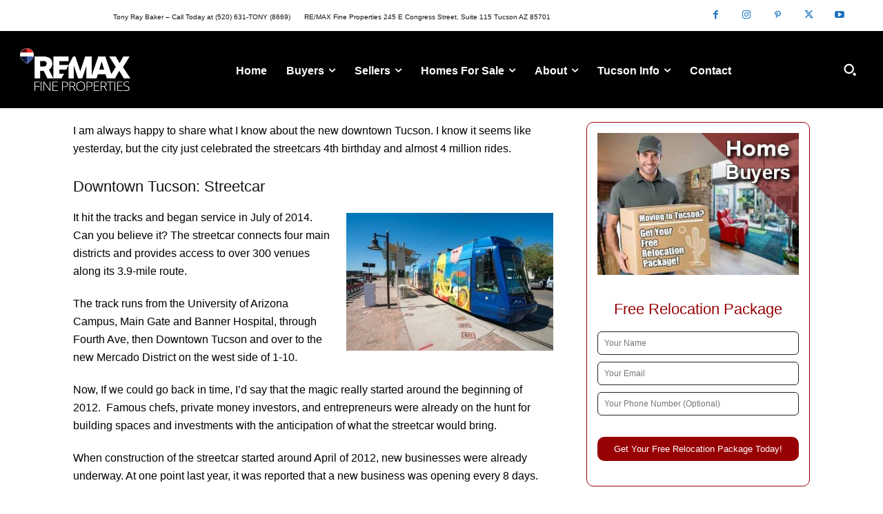

--- FILE ---
content_type: text/html; charset=UTF-8
request_url: https://seetucsonhomes.com/home-buyers/downtown-tucson/
body_size: 39322
content:
<!doctype html >
<html lang="en">
<head>
    <meta charset="UTF-8" />
    <title>Downtown Tucson Urban Lifestyle: Streetcar, Houses, and Condos</title>
    <meta name="viewport" content="width=device-width, initial-scale=1.0">
    <link rel="pingback" href="https://seetucsonhomes.com/xmlrpc.php" />
    <meta name='robots' content='index, follow, max-image-preview:large, max-snippet:-1, max-video-preview:-1' />
	<style>img:is([sizes="auto" i],[sizes^="auto," i]){contain-intrinsic-size:3000px 1500px}</style>
	



<link rel='preload' as='style' id='wpacu-combined-css-head-1-preload' href='//seetucsonhomes.com/wp-content/cache/asset-cleanup/one/css/head-1da3865247ea496799759dd7804b3e5759cd79ac.css' type='text/css' media='all' />
<link rel='preload' as='script' href='https://seetucsonhomes.com/wp-content/plugins/td-composer/legacy/Newspaper/js/tagdiv_theme.min.js?ver=12.7.4' data-wpacu-preload-js='1'>
<link rel='preload' as='script' href='//seetucsonhomes.com/wp-content/cache/asset-cleanup/one/js/body-12613d092f994a1d5c75d6f766f20c3ee4c2eb1c.js' data-wpacu-preload-js='1'>
<link rel='preload' as='script' href='//seetucsonhomes.com/wp-content/cache/asset-cleanup/one/js/body-9ccaea9cbc1fb83a322d9f076d1043bd9a803a3e.js' data-wpacu-preload-js='1'>
<link rel="icon" type="image/png" href="https://seetucsonhomes.com/wp-content/uploads/2025/05/faviconRemaxProfessionals.png">
	
	<meta name="description" content="Downtown Tucson offers an urban lifestyle with streetcar, bike share, and easily-accessible beautiful Tucson style homes and condos in the downtown area" />
	<link rel="canonical" href="https://seetucsonhomes.com/home-buyers/downtown-tucson/" />
	<meta property="og:locale" content="en_US" />
	<meta property="og:type" content="article" />
	<meta property="og:title" content="Downtown Tucson Urban Lifestyle: Streetcar, Houses, and Condos" />
	<meta property="og:description" content="Downtown Tucson offers an urban lifestyle with streetcar, bike share, and easily-accessible beautiful Tucson style homes and condos in the downtown area" />
	<meta property="og:url" content="https://seetucsonhomes.com/home-buyers/downtown-tucson/" />
	<meta property="og:site_name" content="See Tucson Homes" />
	<meta property="article:publisher" content="https://www.facebook.com/TonyRayBakerGroup/" />
	<meta property="article:modified_time" content="2022-01-19T16:09:48+00:00" />
	<meta property="og:image" content="https://seetucsonhomes.com/wp-content/uploads/2018/10/Silverbell-Views-Rainbow.jpg" />
	<meta property="og:image:width" content="1200" />
	<meta property="og:image:height" content="857" />
	<meta property="og:image:type" content="image/jpeg" />
	<meta name="twitter:card" content="summary_large_image" />
	<meta name="twitter:label1" content="Est. reading time" />
	<meta name="twitter:data1" content="4 minutes" />
	<script type="application/ld+json" class="yoast-schema-graph">{"@context":"https://schema.org","@graph":[{"@type":"WebPage","@id":"https://seetucsonhomes.com/home-buyers/downtown-tucson/","url":"https://seetucsonhomes.com/home-buyers/downtown-tucson/","name":"Downtown Tucson Urban Lifestyle: Streetcar, Houses, and Condos","isPartOf":{"@id":"https://seetucsonhomes.com/#website"},"primaryImageOfPage":{"@id":"https://seetucsonhomes.com/home-buyers/downtown-tucson/#primaryimage"},"image":{"@id":"https://seetucsonhomes.com/home-buyers/downtown-tucson/#primaryimage"},"thumbnailUrl":"https://seetucsonhomes.com/wp-content/uploads/2018/10/Silverbell-Views-Rainbow.jpg","datePublished":"2018-10-02T21:39:39+00:00","dateModified":"2022-01-19T16:09:48+00:00","description":"Downtown Tucson offers an urban lifestyle with streetcar, bike share, and easily-accessible beautiful Tucson style homes and condos in the downtown area","breadcrumb":{"@id":"https://seetucsonhomes.com/home-buyers/downtown-tucson/#breadcrumb"},"inLanguage":"en","potentialAction":[{"@type":"ReadAction","target":["https://seetucsonhomes.com/home-buyers/downtown-tucson/"]}]},{"@type":"ImageObject","inLanguage":"en","@id":"https://seetucsonhomes.com/home-buyers/downtown-tucson/#primaryimage","url":"https://seetucsonhomes.com/wp-content/uploads/2018/10/Silverbell-Views-Rainbow.jpg","contentUrl":"https://seetucsonhomes.com/wp-content/uploads/2018/10/Silverbell-Views-Rainbow.jpg","width":1200,"height":857,"caption":"downtown tucson"},{"@type":"BreadcrumbList","@id":"https://seetucsonhomes.com/home-buyers/downtown-tucson/#breadcrumb","itemListElement":[{"@type":"ListItem","position":1,"name":"Home","item":"https://seetucsonhomes.com/"},{"@type":"ListItem","position":2,"name":"Home Buyers","item":"https://seetucsonhomes.com/home-buyers/"},{"@type":"ListItem","position":3,"name":"Downtown Tucson"}]},{"@type":"WebSite","@id":"https://seetucsonhomes.com/#website","url":"https://seetucsonhomes.com/","name":"See Tucson Homes","description":"Tucson AZ and Homes for Sale","publisher":{"@id":"https://seetucsonhomes.com/#organization"},"potentialAction":[{"@type":"SearchAction","target":{"@type":"EntryPoint","urlTemplate":"https://seetucsonhomes.com/?s={search_term_string}"},"query-input":{"@type":"PropertyValueSpecification","valueRequired":true,"valueName":"search_term_string"}}],"inLanguage":"en"},{"@type":"Organization","@id":"https://seetucsonhomes.com/#organization","name":"The Tony Ray Baker Group at RE/MAX Select","url":"https://seetucsonhomes.com/","logo":{"@type":"ImageObject","inLanguage":"en","@id":"https://seetucsonhomes.com/#/schema/logo/image/","url":"http://seetucsonhomes.com/wp-content/uploads/2020/01/STH-Logo.jpg","contentUrl":"http://seetucsonhomes.com/wp-content/uploads/2020/01/STH-Logo.jpg","width":371,"height":129,"caption":"The Tony Ray Baker Group at RE/MAX Select"},"image":{"@id":"https://seetucsonhomes.com/#/schema/logo/image/"},"sameAs":["https://www.facebook.com/TonyRayBakerGroup/","https://www.youtube.com/channel/UCJ9k2JUFxM3VnbYXS023l_g"]}]}</script>
	


<link rel='dns-prefetch' href='//challenges.cloudflare.com' />
<link rel='dns-prefetch' href='//use.fontawesome.com' />
<link rel="alternate" type="application/rss+xml" title="See Tucson Homes &raquo; Feed" href="https://seetucsonhomes.com/feed/" />
<style  type='text/css' media='screen' data-wpacu-inline-css-file='1'>
/*!/wp-content/plugins/embed-pdf-viewer/css/embed-pdf-viewer.css*/iframe.embed-pdf-viewer{margin:0 auto;display:block;border-style:none}@media only screen and (max-device-width :768px){iframe.embed-pdf-viewer{width:100%}}
</style>
<style id='classic-theme-styles-inline-css' type='text/css'>/*! This file is auto-generated */
.wp-block-button__link{color:#fff;background-color:#32373c;border-radius:9999px;box-shadow:none;text-decoration:none;padding:calc(.667em + 2px) calc(1.333em + 2px);font-size:1.125em}.wp-block-file__button{background:#32373c;color:#fff;text-decoration:none}</style>
<style id='table-of-content-block-table-of-content-style-inline-css' type='text/css'>html{scroll-behavior:smooth!important}.wp-block-table-of-content-block-table-of-content,.wp-block-table-of-content-block-table-of-content *{box-sizing:border-box}.wp-block-table-of-content-block-table-of-content .icon{font-style:inherit}.wp-block-table-of-content-block-table-of-content img{max-width:100%;width:100%}.wp-block-table-of-content-block-table-of-content .tbcn-accordion{cursor:pointer;font-size:15px;outline:none;text-align:left;transition:.3s}.wp-block-table-of-content-block-table-of-content .tbcn-accordion .tbcn-accordion-title{align-items:center;display:flex;justify-content:space-between;padding:20px 18px}.wp-block-table-of-content-block-table-of-content .tbcn-accordion .tbcn-accordion-title .tbcnb-rotate180deg{transform:rotate(180deg)}.wp-block-table-of-content-block-table-of-content .tbcn-accordion .tbcn-panel{height:100%;overflow:hidden;transition:all .3s ease-out}.wp-block-table-of-content-block-table-of-content .tbcn-accordion .tbcn-panel .tbcn-panel-table-container-order-list{margin:0;padding-bottom:10px;padding-top:10px}.wp-block-table-of-content-block-table-of-content .tbcn-accordion .tbcn-panel .tbcn-panel-table-container-order-list .tbcn-panel-table-list-items::marker{font-size:40px}.wp-block-table-of-content-block-table-of-content .tbcn-accordion .tbcn-panel .tbcn-panel-table-container-order-list .tbcn-panel-table-list-items>span{display:flex}.wp-block-table-of-content-block-table-of-content .tbcn-accordion .tbcn-panel .tbcn-panel-table-container-order-list .tbcn-panel-table-list-items .tbcn-table-content-anchor-list{margin-left:5px}.wp-block-table-of-content-block-table-of-content .tbcn-accordion .tbcn-panel .tbcn-panel-table-container-order-list .tbcn-panel-table-list-items .tbcn-table-content-anchor-list:focus{border:none;box-shadow:unset;outline:none}.wp-block-table-of-content-block-table-of-content .slide-container.sticky{position:fixed}.wp-block-table-of-content-block-table-of-content .slide-container .slide-titleSubWrapper{display:flex;transition:all .3s ease-in}.wp-block-table-of-content-block-table-of-content .slide-container .slide-titleSubWrapper .slide-title{margin-left:8px;position:relative}.wp-block-table-of-content-block-table-of-content .slide-container .slide-titleSubWrapper .slide-title:after{content:"";height:3px;left:0;opacity:1;position:absolute;top:50%;transform:translateY(-50%);transition:opacity .3s ease-in;width:38px}.wp-block-table-of-content-block-table-of-content .slide-container .slide-titleSubWrapper .slide-title .slide-title-heading{margin:0 0 0 30px;opacity:0;transition:all .3s ease-in}.wp-block-table-of-content-block-table-of-content .slide-container .slide-list-items{list-style:none;margin-left:8px}.wp-block-table-of-content-block-table-of-content .slide-container .slide-list-items .slide-list{margin:0;position:relative}.wp-block-table-of-content-block-table-of-content .slide-container .slide-list-items .slide-list a{margin-left:30px;opacity:0;text-decoration:none;transition:all .3s ease-in}.wp-block-table-of-content-block-table-of-content .slide-container .slide-list-items .slide-list:after{content:"";height:3px;left:0;position:absolute;top:50%;transform:translateY(-50%);transition:opacity .3s ease-in;width:30px}.wp-block-table-of-content-block-table-of-content .slide-container:hover .slide-titleSubWrapper .slide-title:after{opacity:0}.wp-block-table-of-content-block-table-of-content .slide-container:hover .slide-titleSubWrapper .slide-title .slide-title-heading{margin-left:8px!important;opacity:1}.wp-block-table-of-content-block-table-of-content .slide-container:hover .slide-list-items .slide-list{opacity:1}.wp-block-table-of-content-block-table-of-content .slide-container:hover .slide-list-items .slide-list a{margin-left:8px;opacity:1}.wp-block-table-of-content-block-table-of-content .slide-container:hover .slide-list-items .slide-list:after{opacity:0}.wp-block-table-of-content-block-table-of-content .tbcn-timeline-container .tbcn-timeline-list-items{height:90%;list-style:none;margin-left:10px;position:relative}.wp-block-table-of-content-block-table-of-content .tbcn-timeline-container .tbcn-timeline-list-items .tbcn-timeline-list>a{transition:color .2s ease-in-out}.wp-block-table-of-content-block-table-of-content .tbcn-timeline-container .tbcn-timeline-list-items .tbcn-timeline-list>a:focus{border:none;box-shadow:unset;outline:none}.wp-block-table-of-content-block-table-of-content .tbcn-timeline-container .tbcn-timeline-list-items .tbcn-timeline-list>a:before{background-color:#b1b0b0;border:6px solid #e7e7e7;border-radius:50%;content:"";left:0;position:absolute;transform:translateX(-50%);transition:background .3s ease-in-out}.wp-block-table-of-content-block-table-of-content .tbcn-list-container .tbcn-list-title .tbcn-list-title-heading{margin:0}.wp-block-table-of-content-block-table-of-content .tbcn-list-container .tbcn-list-items .tbcn-list-item{margin-left:10px;position:relative}.wp-block-table-of-content-block-table-of-content .tbcn-list-container .tbcn-list-items .tbcn-list-item>a{padding-left:30px;text-decoration:none;transition:all .3s ease-in-out}.wp-block-table-of-content-block-table-of-content .tbcn-list-container .tbcn-list-items .tbcn-list-item>a:focus{border:none;box-shadow:unset;outline:none}.wp-block-table-of-content-block-table-of-content .tbcn-list-container .tbcn-list-items .tbcn-list-item>a:before{content:"";height:20px;left:0;position:absolute;top:50%;transform:translateY(-50%);transition:background .3s ease-in-out;width:3px}.wp-block-post-content-is-layout-constrained{position:relative}.panel-table-container-order-list{margin:0}</style>
<style id='font-awesome-svg-styles-default-inline-css' type='text/css'>.svg-inline--fa{display:inline-block;height:1em;overflow:visible;vertical-align:-.125em}</style>
<link rel='stylesheet' id='wpacu-combined-css-head-2' href='//seetucsonhomes.com/wp-content/cache/asset-cleanup/one/css/head-9ac9ace16e0e6519fe65b09b33c77f8045e7b8f5.css' type='text/css' media='all' />
<style id='global-styles-inline-css' type='text/css'>:root{--wp--preset--aspect-ratio--square:1;--wp--preset--aspect-ratio--4-3:4/3;--wp--preset--aspect-ratio--3-4:3/4;--wp--preset--aspect-ratio--3-2:3/2;--wp--preset--aspect-ratio--2-3:2/3;--wp--preset--aspect-ratio--16-9:16/9;--wp--preset--aspect-ratio--9-16:9/16;--wp--preset--color--black:#000000;--wp--preset--color--cyan-bluish-gray:#abb8c3;--wp--preset--color--white:#ffffff;--wp--preset--color--pale-pink:#f78da7;--wp--preset--color--vivid-red:#cf2e2e;--wp--preset--color--luminous-vivid-orange:#ff6900;--wp--preset--color--luminous-vivid-amber:#fcb900;--wp--preset--color--light-green-cyan:#7bdcb5;--wp--preset--color--vivid-green-cyan:#00d084;--wp--preset--color--pale-cyan-blue:#8ed1fc;--wp--preset--color--vivid-cyan-blue:#0693e3;--wp--preset--color--vivid-purple:#9b51e0;--wp--preset--gradient--vivid-cyan-blue-to-vivid-purple:linear-gradient(135deg,rgba(6,147,227,1) 0%,rgb(155,81,224) 100%);--wp--preset--gradient--light-green-cyan-to-vivid-green-cyan:linear-gradient(135deg,rgb(122,220,180) 0%,rgb(0,208,130) 100%);--wp--preset--gradient--luminous-vivid-amber-to-luminous-vivid-orange:linear-gradient(135deg,rgba(252,185,0,1) 0%,rgba(255,105,0,1) 100%);--wp--preset--gradient--luminous-vivid-orange-to-vivid-red:linear-gradient(135deg,rgba(255,105,0,1) 0%,rgb(207,46,46) 100%);--wp--preset--gradient--very-light-gray-to-cyan-bluish-gray:linear-gradient(135deg,rgb(238,238,238) 0%,rgb(169,184,195) 100%);--wp--preset--gradient--cool-to-warm-spectrum:linear-gradient(135deg,rgb(74,234,220) 0%,rgb(151,120,209) 20%,rgb(207,42,186) 40%,rgb(238,44,130) 60%,rgb(251,105,98) 80%,rgb(254,248,76) 100%);--wp--preset--gradient--blush-light-purple:linear-gradient(135deg,rgb(255,206,236) 0%,rgb(152,150,240) 100%);--wp--preset--gradient--blush-bordeaux:linear-gradient(135deg,rgb(254,205,165) 0%,rgb(254,45,45) 50%,rgb(107,0,62) 100%);--wp--preset--gradient--luminous-dusk:linear-gradient(135deg,rgb(255,203,112) 0%,rgb(199,81,192) 50%,rgb(65,88,208) 100%);--wp--preset--gradient--pale-ocean:linear-gradient(135deg,rgb(255,245,203) 0%,rgb(182,227,212) 50%,rgb(51,167,181) 100%);--wp--preset--gradient--electric-grass:linear-gradient(135deg,rgb(202,248,128) 0%,rgb(113,206,126) 100%);--wp--preset--gradient--midnight:linear-gradient(135deg,rgb(2,3,129) 0%,rgb(40,116,252) 100%);--wp--preset--font-size--small:11px;--wp--preset--font-size--medium:20px;--wp--preset--font-size--large:32px;--wp--preset--font-size--x-large:42px;--wp--preset--font-size--regular:15px;--wp--preset--font-size--larger:50px;--wp--preset--spacing--20:0.44rem;--wp--preset--spacing--30:0.67rem;--wp--preset--spacing--40:1rem;--wp--preset--spacing--50:1.5rem;--wp--preset--spacing--60:2.25rem;--wp--preset--spacing--70:3.38rem;--wp--preset--spacing--80:5.06rem;--wp--preset--shadow--natural:6px 6px 9px rgba(0, 0, 0, 0.2);--wp--preset--shadow--deep:12px 12px 50px rgba(0, 0, 0, 0.4);--wp--preset--shadow--sharp:6px 6px 0px rgba(0, 0, 0, 0.2);--wp--preset--shadow--outlined:6px 6px 0px -3px rgba(255, 255, 255, 1), 6px 6px rgba(0, 0, 0, 1);--wp--preset--shadow--crisp:6px 6px 0px rgba(0, 0, 0, 1)}:where(.is-layout-flex){gap:.5em}:where(.is-layout-grid){gap:.5em}body .is-layout-flex{display:flex}.is-layout-flex{flex-wrap:wrap;align-items:center}.is-layout-flex>:is(*,div){margin:0}body .is-layout-grid{display:grid}.is-layout-grid>:is(*,div){margin:0}:where(.wp-block-columns.is-layout-flex){gap:2em}:where(.wp-block-columns.is-layout-grid){gap:2em}:where(.wp-block-post-template.is-layout-flex){gap:1.25em}:where(.wp-block-post-template.is-layout-grid){gap:1.25em}.has-black-color{color:var(--wp--preset--color--black)!important}.has-cyan-bluish-gray-color{color:var(--wp--preset--color--cyan-bluish-gray)!important}.has-white-color{color:var(--wp--preset--color--white)!important}.has-pale-pink-color{color:var(--wp--preset--color--pale-pink)!important}.has-vivid-red-color{color:var(--wp--preset--color--vivid-red)!important}.has-luminous-vivid-orange-color{color:var(--wp--preset--color--luminous-vivid-orange)!important}.has-luminous-vivid-amber-color{color:var(--wp--preset--color--luminous-vivid-amber)!important}.has-light-green-cyan-color{color:var(--wp--preset--color--light-green-cyan)!important}.has-vivid-green-cyan-color{color:var(--wp--preset--color--vivid-green-cyan)!important}.has-pale-cyan-blue-color{color:var(--wp--preset--color--pale-cyan-blue)!important}.has-vivid-cyan-blue-color{color:var(--wp--preset--color--vivid-cyan-blue)!important}.has-vivid-purple-color{color:var(--wp--preset--color--vivid-purple)!important}.has-black-background-color{background-color:var(--wp--preset--color--black)!important}.has-cyan-bluish-gray-background-color{background-color:var(--wp--preset--color--cyan-bluish-gray)!important}.has-white-background-color{background-color:var(--wp--preset--color--white)!important}.has-pale-pink-background-color{background-color:var(--wp--preset--color--pale-pink)!important}.has-vivid-red-background-color{background-color:var(--wp--preset--color--vivid-red)!important}.has-luminous-vivid-orange-background-color{background-color:var(--wp--preset--color--luminous-vivid-orange)!important}.has-luminous-vivid-amber-background-color{background-color:var(--wp--preset--color--luminous-vivid-amber)!important}.has-light-green-cyan-background-color{background-color:var(--wp--preset--color--light-green-cyan)!important}.has-vivid-green-cyan-background-color{background-color:var(--wp--preset--color--vivid-green-cyan)!important}.has-pale-cyan-blue-background-color{background-color:var(--wp--preset--color--pale-cyan-blue)!important}.has-vivid-cyan-blue-background-color{background-color:var(--wp--preset--color--vivid-cyan-blue)!important}.has-vivid-purple-background-color{background-color:var(--wp--preset--color--vivid-purple)!important}.has-black-border-color{border-color:var(--wp--preset--color--black)!important}.has-cyan-bluish-gray-border-color{border-color:var(--wp--preset--color--cyan-bluish-gray)!important}.has-white-border-color{border-color:var(--wp--preset--color--white)!important}.has-pale-pink-border-color{border-color:var(--wp--preset--color--pale-pink)!important}.has-vivid-red-border-color{border-color:var(--wp--preset--color--vivid-red)!important}.has-luminous-vivid-orange-border-color{border-color:var(--wp--preset--color--luminous-vivid-orange)!important}.has-luminous-vivid-amber-border-color{border-color:var(--wp--preset--color--luminous-vivid-amber)!important}.has-light-green-cyan-border-color{border-color:var(--wp--preset--color--light-green-cyan)!important}.has-vivid-green-cyan-border-color{border-color:var(--wp--preset--color--vivid-green-cyan)!important}.has-pale-cyan-blue-border-color{border-color:var(--wp--preset--color--pale-cyan-blue)!important}.has-vivid-cyan-blue-border-color{border-color:var(--wp--preset--color--vivid-cyan-blue)!important}.has-vivid-purple-border-color{border-color:var(--wp--preset--color--vivid-purple)!important}.has-vivid-cyan-blue-to-vivid-purple-gradient-background{background:var(--wp--preset--gradient--vivid-cyan-blue-to-vivid-purple)!important}.has-light-green-cyan-to-vivid-green-cyan-gradient-background{background:var(--wp--preset--gradient--light-green-cyan-to-vivid-green-cyan)!important}.has-luminous-vivid-amber-to-luminous-vivid-orange-gradient-background{background:var(--wp--preset--gradient--luminous-vivid-amber-to-luminous-vivid-orange)!important}.has-luminous-vivid-orange-to-vivid-red-gradient-background{background:var(--wp--preset--gradient--luminous-vivid-orange-to-vivid-red)!important}.has-very-light-gray-to-cyan-bluish-gray-gradient-background{background:var(--wp--preset--gradient--very-light-gray-to-cyan-bluish-gray)!important}.has-cool-to-warm-spectrum-gradient-background{background:var(--wp--preset--gradient--cool-to-warm-spectrum)!important}.has-blush-light-purple-gradient-background{background:var(--wp--preset--gradient--blush-light-purple)!important}.has-blush-bordeaux-gradient-background{background:var(--wp--preset--gradient--blush-bordeaux)!important}.has-luminous-dusk-gradient-background{background:var(--wp--preset--gradient--luminous-dusk)!important}.has-pale-ocean-gradient-background{background:var(--wp--preset--gradient--pale-ocean)!important}.has-electric-grass-gradient-background{background:var(--wp--preset--gradient--electric-grass)!important}.has-midnight-gradient-background{background:var(--wp--preset--gradient--midnight)!important}.has-small-font-size{font-size:var(--wp--preset--font-size--small)!important}.has-medium-font-size{font-size:var(--wp--preset--font-size--medium)!important}.has-large-font-size{font-size:var(--wp--preset--font-size--large)!important}.has-x-large-font-size{font-size:var(--wp--preset--font-size--x-large)!important}:where(.wp-block-post-template.is-layout-flex){gap:1.25em}:where(.wp-block-post-template.is-layout-grid){gap:1.25em}:where(.wp-block-columns.is-layout-flex){gap:2em}:where(.wp-block-columns.is-layout-grid){gap:2em}:root :where(.wp-block-pullquote){font-size:1.5em;line-height:1.6}</style>
<style  type='text/css'  data-wpacu-inline-css-file='1'>
/*!/wp-content/plugins/contact-form-7/includes/css/styles.css*/.wpcf7 .screen-reader-response{position:absolute;overflow:hidden;clip:rect(1px,1px,1px,1px);clip-path:inset(50%);height:1px;width:1px;margin:-1px;padding:0;border:0;word-wrap:normal!important}.wpcf7 .hidden-fields-container{display:none}.wpcf7 form .wpcf7-response-output{margin:2em .5em 1em;padding:.2em 1em;border:2px solid #00a0d2}.wpcf7 form.init .wpcf7-response-output,.wpcf7 form.resetting .wpcf7-response-output,.wpcf7 form.submitting .wpcf7-response-output{display:none}.wpcf7 form.sent .wpcf7-response-output{border-color:#46b450}.wpcf7 form.failed .wpcf7-response-output,.wpcf7 form.aborted .wpcf7-response-output{border-color:#dc3232}.wpcf7 form.spam .wpcf7-response-output{border-color:#f56e28}.wpcf7 form.invalid .wpcf7-response-output,.wpcf7 form.unaccepted .wpcf7-response-output,.wpcf7 form.payment-required .wpcf7-response-output{border-color:#ffb900}.wpcf7-form-control-wrap{position:relative}.wpcf7-not-valid-tip{color:#dc3232;font-size:1em;font-weight:400;display:block}.use-floating-validation-tip .wpcf7-not-valid-tip{position:relative;top:-2ex;left:1em;z-index:100;border:1px solid #dc3232;background:#fff;padding:.2em .8em;width:24em}.wpcf7-list-item{display:inline-block;margin:0 0 0 1em}.wpcf7-list-item-label::before,.wpcf7-list-item-label::after{content:" "}.wpcf7-spinner{visibility:hidden;display:inline-block;background-color:#23282d;opacity:.75;width:24px;height:24px;border:none;border-radius:100%;padding:0;margin:0 24px;position:relative}form.submitting .wpcf7-spinner{visibility:visible}.wpcf7-spinner::before{content:'';position:absolute;background-color:#fbfbfc;top:4px;left:4px;width:6px;height:6px;border:none;border-radius:100%;transform-origin:8px 8px;animation-name:spin;animation-duration:1000ms;animation-timing-function:linear;animation-iteration-count:infinite}@media (prefers-reduced-motion:reduce){.wpcf7-spinner::before{animation-name:blink;animation-duration:2000ms}}@keyframes spin{from{transform:rotate(0deg)}to{transform:rotate(360deg)}}@keyframes blink{from{opacity:0}50%{opacity:1}to{opacity:0}}.wpcf7 [inert]{opacity:.5}.wpcf7 input[type="file"]{cursor:pointer}.wpcf7 input[type="file"]:disabled{cursor:default}.wpcf7 .wpcf7-submit:disabled{cursor:not-allowed}.wpcf7 input[type="url"],.wpcf7 input[type="email"],.wpcf7 input[type="tel"]{direction:ltr}.wpcf7-reflection>output{display:list-item;list-style:none}.wpcf7-reflection>output[hidden]{display:none}
</style>

<style  type='text/css'  data-wpacu-inline-css-file='1'>
/*!/wp-content/plugins/fanciest-author-box/css/ts-fab.css*/.ts-fab-wrapper{padding:2em 0;clear:both}.ts-fab-wrapper a{text-decoration:none!important}.ts-fab-wrapper img{border:none!important;padding:0!important}.ts-fab-list{overflow:hidden;padding:0 0 0 0!important;margin:0!important}.ts-fab-list li{display:block;float:left;list-style:none;margin:0 5px 0 0!important;padding:0!important;background:none!important}.ts-fab-list li:before{display:none!important}.ts-fab-list li a{display:block;line-height:16px;height:16px;padding:8px;background-color:#fbfbf9;border:1px solid #f2f2ef;border-bottom:none!important;text-decoration:none;font-size:13px;color:#404040;font-weight:700;outline:none;text-shadow:none!important;box-sizing:content-box;-webkit-box-sizing:content-box;-moz-box-sizing:content-box}.ts-fab-list li.active a{background-color:#f2f2ef;border:1px solid #f2f2ef;color:#252525}.ts-fab-text-only .ts-fab-list li a span.genericon{display:none}.ts-fab-widget .ts-fab-list li a span.ts-fab-tab-text,.ts-fab-icons-only .ts-fab-list li a span.ts-fab-tab-text{display:none}.ts-fab-tab{visibility:hidden;height:0;width:0;border:none;overflow:hidden;padding:0}.ts-fab-tab.visible-tab{visibility:visible;min-height:64px;border:1px solid #f2f2ef;padding:12px;background:#f2f2ef;color:#404040;width:auto;height:auto;box-sizing:content-box;-moz-box-sizing:content-box}.ts-fab-tab:after{content:'';display:table;clear:both}.ts-fab-tab:first-child{display:block}.ts-fab-widget .ts-fab-tab.visible-tab{padding:8px}.ts-fab-avatar{display:block;float:left;width:64px;height:64px}.ts-fab-no-float .ts-fab-avatar{float:none;margin:0 0 12px}.ts-fab-avatar img{display:block;border:none!important}.ts-fab-text{margin-left:76px;line-height:1.5}.ts-fab-no-float .ts-fab-text{margin-left:0}.ts-fab-header{margin-bottom:10px}.ts-fab-text h4{clear:none;font-size:18px;line-height:1!important;font-weight:700;margin:0 0 0.2em!important;line-height:1;padding:0}.ts-fab-description{font-size:12px}.ts-fab-follow{margin-top:10px}.ts-fab-latest{margin:0!important;padding:0!important}.ts-fab-latest li{list-style:none!important;line-height:1.1;margin:0 0 0.6em!important}.ts-fab-latest li span,.ts-fab-twitter-time{font-size:12px}.latest-see-all{font-weight:400}.ts-fab-twitter-tweet{line-height:1.2;margin-bottom:.75em}.ts-fab-wrapper iframe{margin-bottom:0!important}.author-box,.article-author,.author-info,#entry-author-info,#author-bio-box,#cab-author,#authorarea,.author-wrap,#post-author{display:none}body.rtl .ts-fab-avatar{float:right}body.rtl .ts-fab-text{margin-left:0;margin-right:76px}body.rtl .ts-fab-list{padding:0 5px 0 0!important}body.rtl .ts-fab-list li{float:right;margin:0 0 0 5px!important}.ts-fab-wrapper .fb_iframe_widget>span,.ts-fab-wrapper .fb_iframe_widget>span iframe{min-height:64px!important}.ts-fab-pinterest-widget-wrapper>a{display:none}.ts-fab-pinterest-widget-wrapper span{max-width:100%!important}
</style>



<link rel='stylesheet' id='font-awesome-official-css' href='https://use.fontawesome.com/releases/v5.15.1/css/all.css' type='text/css' media='all' integrity="sha384-vp86vTRFVJgpjF9jiIGPEEqYqlDwgyBgEF109VFjmqGmIY/Y4HV4d3Gp2irVfcrp" crossorigin="anonymous" />

<link rel='stylesheet' data-wpacu-to-be-preloaded-basic='1' id='wpacu-combined-css-head-1-stylesheet' href='//seetucsonhomes.com/wp-content/cache/asset-cleanup/one/css/head-1da3865247ea496799759dd7804b3e5759cd79ac.css' type='text/css' media='all' />
<style id='td-theme-inline-css' type='text/css'>@media (max-width:767px){.td-header-desktop-wrap{display:none}}@media (min-width:767px){.td-header-mobile-wrap{display:none}}</style>





<link rel='stylesheet' id='font-awesome-official-v4shim-css' href='https://use.fontawesome.com/releases/v5.15.1/css/v4-shims.css' type='text/css' media='all' integrity="sha384-WCuYjm/u5NsK4s/NfnJeHuMj6zzN2HFyjhBu/SnZJj7eZ6+ds4zqIM3wYgL59Clf" crossorigin="anonymous" />
<style id='font-awesome-official-v4shim-inline-css' type='text/css'>@font-face{font-family:"FontAwesome";font-display:block;src:url(https://use.fontawesome.com/releases/v5.15.1/webfonts/fa-brands-400.eot),url("https://use.fontawesome.com/releases/v5.15.1/webfonts/fa-brands-400.eot?#iefix") format("embedded-opentype"),url(https://use.fontawesome.com/releases/v5.15.1/webfonts/fa-brands-400.woff2) format("woff2"),url(https://use.fontawesome.com/releases/v5.15.1/webfonts/fa-brands-400.woff) format("woff"),url(https://use.fontawesome.com/releases/v5.15.1/webfonts/fa-brands-400.ttf) format("truetype"),url("https://use.fontawesome.com/releases/v5.15.1/webfonts/fa-brands-400.svg#fontawesome") format("svg")}@font-face{font-family:"FontAwesome";font-display:block;src:url(https://use.fontawesome.com/releases/v5.15.1/webfonts/fa-solid-900.eot),url("https://use.fontawesome.com/releases/v5.15.1/webfonts/fa-solid-900.eot?#iefix") format("embedded-opentype"),url(https://use.fontawesome.com/releases/v5.15.1/webfonts/fa-solid-900.woff2) format("woff2"),url(https://use.fontawesome.com/releases/v5.15.1/webfonts/fa-solid-900.woff) format("woff"),url(https://use.fontawesome.com/releases/v5.15.1/webfonts/fa-solid-900.ttf) format("truetype"),url("https://use.fontawesome.com/releases/v5.15.1/webfonts/fa-solid-900.svg#fontawesome") format("svg")}@font-face{font-family:"FontAwesome";font-display:block;src:url(https://use.fontawesome.com/releases/v5.15.1/webfonts/fa-regular-400.eot),url("https://use.fontawesome.com/releases/v5.15.1/webfonts/fa-regular-400.eot?#iefix") format("embedded-opentype"),url(https://use.fontawesome.com/releases/v5.15.1/webfonts/fa-regular-400.woff2) format("woff2"),url(https://use.fontawesome.com/releases/v5.15.1/webfonts/fa-regular-400.woff) format("woff"),url(https://use.fontawesome.com/releases/v5.15.1/webfonts/fa-regular-400.ttf) format("truetype"),url("https://use.fontawesome.com/releases/v5.15.1/webfonts/fa-regular-400.svg#fontawesome") format("svg");unicode-range:U+F004-F005,U+F007,U+F017,U+F022,U+F024,U+F02E,U+F03E,U+F044,U+F057-F059,U+F06E,U+F070,U+F075,U+F07B-F07C,U+F080,U+F086,U+F089,U+F094,U+F09D,U+F0A0,U+F0A4-F0A7,U+F0C5,U+F0C7-F0C8,U+F0E0,U+F0EB,U+F0F3,U+F0F8,U+F0FE,U+F111,U+F118-F11A,U+F11C,U+F133,U+F144,U+F146,U+F14A,U+F14D-F14E,U+F150-F152,U+F15B-F15C,U+F164-F165,U+F185-F186,U+F191-F192,U+F1AD,U+F1C1-F1C9,U+F1CD,U+F1D8,U+F1E3,U+F1EA,U+F1F6,U+F1F9,U+F20A,U+F247-F249,U+F24D,U+F254-F25B,U+F25D,U+F267,U+F271-F274,U+F279,U+F28B,U+F28D,U+F2B5-F2B6,U+F2B9,U+F2BB,U+F2BD,U+F2C1-F2C2,U+F2D0,U+F2D2,U+F2DC,U+F2ED,U+F328,U+F358-F35B,U+F3A5,U+F3D1,U+F410,U+F4AD}</style>



<link rel="alternate" title="oEmbed (JSON)" type="application/json+oembed" href="https://seetucsonhomes.com/wp-json/oembed/1.0/embed?url=https%3A%2F%2Fseetucsonhomes.com%2Fhome-buyers%2Fdowntown-tucson%2F" />
<link rel="alternate" title="oEmbed (XML)" type="text/xml+oembed" href="https://seetucsonhomes.com/wp-json/oembed/1.0/embed?url=https%3A%2F%2Fseetucsonhomes.com%2Fhome-buyers%2Fdowntown-tucson%2F&#038;format=xml" />
<style>.ts-fab-wrapper .ts-fab-list li a{background-color:#fafafa;border:1px solid #fafafa;color:#404040}.ts-fab-wrapper .ts-fab-list li.active a{background-color:#f6f6f6;border:1px solid #f6f6f6;color:#252525}.ts-fab-wrapper .ts-fab-tab.visible-tab{background-color:#f6f6f6;border:2px solid #f6f6f6;color:#404040}</style><meta name="generator" content="performance-lab 4.0.1; plugins: ">
<meta name="ti-site-data" content="[base64]" />    
    
    <style id="tdb-global-colors">:root{--accent-color:#fff}</style>

    
	<meta name="generator" content="Powered by WPBakery Page Builder - drag and drop page builder for WordPress."/>






<script type="text/javascript" id="td-generated-header-js">var tdBlocksArray=[];function tdBlock(){this.id='';this.block_type=1;this.atts='';this.td_column_number='';this.td_current_page=1;this.post_count=0;this.found_posts=0;this.max_num_pages=0;this.td_filter_value='';this.is_ajax_running=!1;this.td_user_action='';this.header_color='';this.ajax_pagination_infinite_stop=''}(function(){var htmlTag=document.getElementsByTagName("html")[0];if(navigator.userAgent.indexOf("MSIE 10.0")>-1){htmlTag.className+=' ie10'}
if(!!navigator.userAgent.match(/Trident.*rv\:11\./)){htmlTag.className+=' ie11'}
if(navigator.userAgent.indexOf("Edge")>-1){htmlTag.className+=' ieEdge'}
if(/(iPad|iPhone|iPod)/g.test(navigator.userAgent)){htmlTag.className+=' td-md-is-ios'}
var user_agent=navigator.userAgent.toLowerCase();if(user_agent.indexOf("android")>-1){htmlTag.className+=' td-md-is-android'}
if(-1!==navigator.userAgent.indexOf('Mac OS X')){htmlTag.className+=' td-md-is-os-x'}
if(/chrom(e|ium)/.test(navigator.userAgent.toLowerCase())){htmlTag.className+=' td-md-is-chrome'}
if(-1!==navigator.userAgent.indexOf('Firefox')){htmlTag.className+=' td-md-is-firefox'}
if(-1!==navigator.userAgent.indexOf('Safari')&&-1===navigator.userAgent.indexOf('Chrome')){htmlTag.className+=' td-md-is-safari'}
if(-1!==navigator.userAgent.indexOf('IEMobile')){htmlTag.className+=' td-md-is-iemobile'}})();var tdLocalCache={};(function(){"use strict";tdLocalCache={data:{},remove:function(resource_id){delete tdLocalCache.data[resource_id]},exist:function(resource_id){return tdLocalCache.data.hasOwnProperty(resource_id)&&tdLocalCache.data[resource_id]!==null},get:function(resource_id){return tdLocalCache.data[resource_id]},set:function(resource_id,cachedData){tdLocalCache.remove(resource_id);tdLocalCache.data[resource_id]=cachedData}}})();var td_viewport_interval_list=[{"limitBottom":767,"sidebarWidth":228},{"limitBottom":1018,"sidebarWidth":300},{"limitBottom":1140,"sidebarWidth":324}];var tds_general_modal_image="yes";var tdc_is_installed="yes";var tdc_domain_active=!1;var td_ajax_url="https:\/\/seetucsonhomes.com\/wp-admin\/admin-ajax.php?td_theme_name=Newspaper&v=12.7.4";var td_get_template_directory_uri="https:\/\/seetucsonhomes.com\/wp-content\/plugins\/td-composer\/legacy\/common";var tds_snap_menu="smart_snap_always";var tds_logo_on_sticky="";var tds_header_style="5";var td_please_wait="Please wait...";var td_email_user_pass_incorrect="User or password incorrect!";var td_email_user_incorrect="Email or username incorrect!";var td_email_incorrect="Email incorrect!";var td_user_incorrect="Username incorrect!";var td_email_user_empty="Email or username empty!";var td_pass_empty="Pass empty!";var td_pass_pattern_incorrect="Invalid Pass Pattern!";var td_retype_pass_incorrect="Retyped Pass incorrect!";var tds_more_articles_on_post_enable="show";var tds_more_articles_on_post_time_to_wait="";var tds_more_articles_on_post_pages_distance_from_top=0;var tds_captcha="";var tds_theme_color_site_wide="#1e73be";var tds_smart_sidebar="enabled";var tdThemeName="Newspaper";var tdThemeNameWl="Newspaper";var td_magnific_popup_translation_tPrev="Previous (Left arrow key)";var td_magnific_popup_translation_tNext="Next (Right arrow key)";var td_magnific_popup_translation_tCounter="%curr% of %total%";var td_magnific_popup_translation_ajax_tError="The content from %url% could not be loaded.";var td_magnific_popup_translation_image_tError="The image #%curr% could not be loaded.";var tdBlockNonce="fef3b12e11";var tdMobileMenu="enabled";var tdMobileSearch="enabled";var tdDateNamesI18n={"month_names":["January","February","March","April","May","June","July","August","September","October","November","December"],"month_names_short":["Jan","Feb","Mar","Apr","May","Jun","Jul","Aug","Sep","Oct","Nov","Dec"],"day_names":["Sunday","Monday","Tuesday","Wednesday","Thursday","Friday","Saturday"],"day_names_short":["Sun","Mon","Tue","Wed","Thu","Fri","Sat"]};var tdb_modal_confirm="Save";var tdb_modal_cancel="Cancel";var tdb_modal_confirm_alt="Yes";var tdb_modal_cancel_alt="No";var td_deploy_mode="deploy";var td_ad_background_click_link="";var td_ad_background_click_target=""</script>






<script type="application/ld+json">
    {
        "@context": "https://schema.org",
        "@type": "BreadcrumbList",
        "itemListElement": [
            {
                "@type": "ListItem",
                "position": 1,
                "item": {
                    "@type": "WebSite",
                    "@id": "https://seetucsonhomes.com/",
                    "name": "Home"
                }
            },
            {
                "@type": "ListItem",
                "position": 2,
                    "item": {
                    "@type": "WebPage",
                    "@id": "https://seetucsonhomes.com/home-buyers/",
                    "name": "Home Buyers"
                }
            }
            ,{
                "@type": "ListItem",
                "position": 3,
                    "item": {
                    "@type": "WebPage",
                    "@id": "https://seetucsonhomes.com/home-buyers/downtown-tucson/",
                    "name": "Downtown Tucson"                                
                }
            }    
        ]
    }
</script>
<link rel="icon" href="https://seetucsonhomes.com/wp-content/uploads/2016/02/cropped-faviconLarge-1-32x32.png" sizes="32x32" />
<link rel="icon" href="https://seetucsonhomes.com/wp-content/uploads/2016/02/cropped-faviconLarge-1-192x192.png" sizes="192x192" />
<link rel="apple-touch-icon" href="https://seetucsonhomes.com/wp-content/uploads/2016/02/cropped-faviconLarge-1-180x180.png" />
<meta name="msapplication-TileImage" content="https://seetucsonhomes.com/wp-content/uploads/2016/02/cropped-faviconLarge-1-270x270.png" />



<style>.tdm-btn-style1{background-color:#1e73be}.tdm-btn-style2:before{border-color:#1e73be}.tdm-btn-style2{color:#1e73be}.tdm-btn-style3{-webkit-box-shadow:0 2px 16px #1e73be;-moz-box-shadow:0 2px 16px #1e73be;box-shadow:0 2px 16px #1e73be}.tdm-btn-style3:hover{-webkit-box-shadow:0 4px 26px #1e73be;-moz-box-shadow:0 4px 26px #1e73be;box-shadow:0 4px 26px #1e73be}</style>

<noscript><style>.wpb_animate_when_almost_visible{opacity:1}</style></noscript>	<style id="tdw-css-placeholder"></style></head>

<body class="wp-singular page-template-default page page-id-32351 page-child parent-pageid-27871 wp-theme-Newspaper wp-child-theme-Newspaper-child downtown-tucson global-block-template-1 td-travel wpb-js-composer js-comp-ver-8.7.2 vc_responsive tdb-template  tdc-header-template  tdc-footer-template td-full-layout" itemscope="itemscope" itemtype="https://schema.org/WebPage">
<script data-wpacu-to-be-preloaded-basic='1' type='text/javascript' id='wpacu-combined-js-body-group-1' src='//seetucsonhomes.com/wp-content/cache/asset-cleanup/one/js/body-12613d092f994a1d5c75d6f766f20c3ee4c2eb1c.js'></script><script type="text/javascript" src="https://seetucsonhomes.com/wp-content/cache/asset-cleanup/one/js/item/fanciest-author-box__js__ts-fab-js-vb7f19083edb48127725e27557c3e37a2df9a6750.js" id="ts_fab_js-js"></script>

<script>window.tdb_global_vars={"wpRestUrl":"https:\/\/seetucsonhomes.com\/wp-json\/","permalinkStructure":"\/%postname%\/"};window.tdb_p_autoload_vars={"isAjax":!1,"isAdminBarShowing":!1,"autoloadStatus":"off","origPostEditUrl":null}</script>
<script async src="https://www.googletagmanager.com/gtag/js?id=G-SE181Q6D4W"></script>
<script>window.dataLayer=window.dataLayer||[];function gtag(){dataLayer.push(arguments)}
gtag('js',new Date());gtag('config','G-SE181Q6D4W')</script>
<script  type='text/javascript' id="wpacu-preload-async-css-fallback">
/*! LoadCSS. [c]2020 Filament Group, Inc. MIT License */
/* This file is meant as a standalone workflow for
- testing support for link[rel=preload]
- enabling async CSS loading in browsers that do not support rel=preload
- applying rel preload css once loaded, whether supported or not.
*/
(function(w){"use strict";var wpacuLoadCSS=function(href,before,media,attributes){var doc=w.document;var ss=doc.createElement('link');var ref;if(before){ref=before}else{var refs=(doc.body||doc.getElementsByTagName('head')[0]).childNodes;ref=refs[refs.length-1]}
var sheets=doc.styleSheets;if(attributes){for(var attributeName in attributes){if(attributes.hasOwnProperty(attributeName)){ss.setAttribute(attributeName,attributes[attributeName])}}}
ss.rel="stylesheet";ss.href=href;ss.media="only x";function ready(cb){if(doc.body){return cb()}
setTimeout(function(){ready(cb)})}
ready(function(){ref.parentNode.insertBefore(ss,(before?ref:ref.nextSibling))});var onwpaculoadcssdefined=function(cb){var resolvedHref=ss.href;var i=sheets.length;while(i--){if(sheets[i].href===resolvedHref){return cb()}}
setTimeout(function(){onwpaculoadcssdefined(cb)})};function wpacuLoadCB(){if(ss.addEventListener){ss.removeEventListener("load",wpacuLoadCB)}
ss.media=media||"all"}
if(ss.addEventListener){ss.addEventListener("load",wpacuLoadCB)}
ss.onwpaculoadcssdefined=onwpaculoadcssdefined;onwpaculoadcssdefined(wpacuLoadCB);return ss};if(typeof exports!=="undefined"){exports.wpacuLoadCSS=wpacuLoadCSS}else{w.wpacuLoadCSS=wpacuLoadCSS}}(typeof global!=="undefined"?global:this))
</script>

    <div class="td-scroll-up" data-style="style1"><i class="td-icon-menu-up"></i></div>
    <div class="td-menu-background" style="visibility:hidden"></div>
<div id="td-mobile-nav" style="visibility:hidden">
    <div class="td-mobile-container">
        
        <div class="td-menu-socials-wrap">
            
            <div class="td-menu-socials">
                
        <span class="td-social-icon-wrap">
            <a target="_blank" href="https://www.facebook.com/SeeTucsonRealEstate/" title="Facebook">
                <i class="td-icon-font td-icon-facebook"></i>
                <span style="display: none">Facebook</span>
            </a>
        </span>
        <span class="td-social-icon-wrap">
            <a target="_blank" href="https://www.instagram.com/welovetucson/" title="Instagram">
                <i class="td-icon-font td-icon-instagram"></i>
                <span style="display: none">Instagram</span>
            </a>
        </span>
        <span class="td-social-icon-wrap">
            <a target="_blank" href="https://www.pinterest.com/tonyraybaker/" title="Pinterest">
                <i class="td-icon-font td-icon-pinterest"></i>
                <span style="display: none">Pinterest</span>
            </a>
        </span>
        <span class="td-social-icon-wrap">
            <a target="_blank" href="https://twitter.com/4tonyray" title="Twitter">
                <i class="td-icon-font td-icon-twitter"></i>
                <span style="display: none">Twitter</span>
            </a>
        </span>
        <span class="td-social-icon-wrap">
            <a target="_blank" href="https://www.youtube.com/user/MyGreenTucson" title="Youtube">
                <i class="td-icon-font td-icon-youtube"></i>
                <span style="display: none">Youtube</span>
            </a>
        </span>            </div>
            
            <div class="td-mobile-close">
                <span><i class="td-icon-close-mobile"></i></span>
            </div>
        </div>

        
        
        
        <div class="td-mobile-content">
            <div class="menu-primary-menu-container"><ul id="menu-primary-menu-1" class="td-mobile-main-menu"><li class="menu-item menu-item-type-custom menu-item-object-custom menu-item-home menu-item-first menu-item-26679"><a href="http://seetucsonhomes.com">Home</a></li>
<li class="menu-item menu-item-type-post_type menu-item-object-page current-page-ancestor current-menu-ancestor current-menu-parent current-page-parent current_page_parent current_page_ancestor menu-item-has-children menu-item-27876"><a href="https://seetucsonhomes.com/home-buyers/">Buyers<i class="td-icon-menu-right td-element-after"></i></a>
<ul class="sub-menu">
	<li class="menu-item menu-item-type-custom menu-item-object-custom menu-item-36306"><a href="http://seetucsonhomes.com/home-buyers/">Buyers</a></li>
	<li class="menu-item menu-item-type-post_type menu-item-object-page menu-item-39604"><a href="https://seetucsonhomes.com/home-buyers/buyer-faqs/">Tucson Home Buyer FAQs – Expert Answers from Tony Ray Baker</a></li>
	<li class="menu-item menu-item-type-post_type menu-item-object-page menu-item-9777"><a href="https://seetucsonhomes.com/home-buyers/free-relocation-package/">Relo Pkg</a></li>
	<li class="menu-item menu-item-type-post_type menu-item-object-page menu-item-39159"><a href="https://seetucsonhomes.com/mastering-real-estate-investment-your-path-to-millionaire-retirement/">Investing for Beginners</a></li>
	<li class="menu-item menu-item-type-post_type menu-item-object-page current-menu-item page_item page-item-32351 current_page_item menu-item-32533"><a href="https://seetucsonhomes.com/home-buyers/downtown-tucson/">Downtown Tucson</a></li>
	<li class="menu-item menu-item-type-post_type menu-item-object-page menu-item-32474"><a href="https://seetucsonhomes.com/real-estate-101/">Real Estate 101</a></li>
	<li class="menu-item menu-item-type-post_type menu-item-object-page menu-item-32287"><a href="https://seetucsonhomes.com/home-buyers/new-construction/">New Construction</a></li>
	<li class="menu-item menu-item-type-post_type menu-item-object-page menu-item-32221"><a href="https://seetucsonhomes.com/home-buyers/tucson-neighborhoods/">Tucson Neighborhoods</a></li>
</ul>
</li>
<li class="menu-item menu-item-type-post_type menu-item-object-page menu-item-has-children menu-item-8252"><a href="https://seetucsonhomes.com/sellers/">Sellers<i class="td-icon-menu-right td-element-after"></i></a>
<ul class="sub-menu">
	<li class="menu-item menu-item-type-custom menu-item-object-custom menu-item-36307"><a href="http://seetucsonhomes.com/sellers/">Sellers</a></li>
	<li class="menu-item menu-item-type-post_type menu-item-object-page menu-item-39603"><a href="https://seetucsonhomes.com/sellers/seller-faqs/">Tucson Home Seller FAQs – Expert Guidance from Tony Ray Baker</a></li>
	<li class="menu-item menu-item-type-post_type menu-item-object-page menu-item-34158"><a href="https://seetucsonhomes.com/sellers/what-you-need-to-know-about-selling-your-luxury-home/">What You Need To Know About Selling Your Luxury Home</a></li>
	<li class="menu-item menu-item-type-post_type menu-item-object-page menu-item-37996"><a href="https://seetucsonhomes.com/sellers/sell-your-tucson-home-with-confidence-tony-ray-baker-top-realtor-and-marketing-expert/">Sell Your Tucson Home with Confidence: Tony Ray Baker, Top Realtor® and Marketing Expert</a></li>
	<li class="menu-item menu-item-type-post_type menu-item-object-page menu-item-31951"><a href="https://seetucsonhomes.com/sellers/downsize/">Downsize</a></li>
	<li class="menu-item menu-item-type-post_type menu-item-object-page menu-item-32666"><a href="https://seetucsonhomes.com/sellers/downsizing-seniors/">Seniors Downsizing</a></li>
</ul>
</li>
<li class="menu-item menu-item-type-custom menu-item-object-custom menu-item-has-children menu-item-30038"><a href="http://seetucsonhomes.com/homes-for-sale/">Homes For Sale<i class="td-icon-menu-right td-element-after"></i></a>
<ul class="sub-menu">
	<li class="menu-item menu-item-type-post_type menu-item-object-page menu-item-27870"><a href="https://seetucsonhomes.com/homes-for-sale/">Homes For Sale All MLS</a></li>
	<li class="menu-item menu-item-type-post_type menu-item-object-page menu-item-12781"><a href="https://seetucsonhomes.com/homes-for-sale/tony-rays-listings/">Tony Ray’s Listings</a></li>
	<li class="menu-item menu-item-type-post_type menu-item-object-page menu-item-39102"><a href="https://seetucsonhomes.com/tiny-homes/">Tiny Homes</a></li>
	<li class="menu-item menu-item-type-post_type menu-item-object-page menu-item-has-children menu-item-32170"><a href="https://seetucsonhomes.com/homes-for-sale/downtown-tucson-real-estate/">Downtown Tucson Real Estate<i class="td-icon-menu-right td-element-after"></i></a>
	<ul class="sub-menu">
		<li class="menu-item menu-item-type-post_type menu-item-object-page menu-item-32686"><a href="https://seetucsonhomes.com/home-buyers/tucson-neighborhoods/armory-park/">Armory Park Neighborhood</a></li>
		<li class="menu-item menu-item-type-post_type menu-item-object-page menu-item-32685"><a href="https://seetucsonhomes.com/home-buyers/tucson-neighborhoods/barrio-viejo/">Barrio Viejo Neighborhood</a></li>
		<li class="menu-item menu-item-type-post_type menu-item-object-page menu-item-32689"><a href="https://seetucsonhomes.com/home-buyers/tucson-neighborhoods/el-presidio/">El Presidio Neighborhood</a></li>
		<li class="menu-item menu-item-type-post_type menu-item-object-page menu-item-32691"><a href="https://seetucsonhomes.com/home-buyers/tucson-neighborhoods/iron-horse/">Iron Horse Neighborhood</a></li>
		<li class="menu-item menu-item-type-post_type menu-item-object-page menu-item-32567"><a href="https://seetucsonhomes.com/homes-for-sale/menlo-park-neighborhood/">Menlo Park Neighborhood</a></li>
		<li class="menu-item menu-item-type-post_type menu-item-object-page menu-item-32688"><a href="https://seetucsonhomes.com/home-buyers/tucson-neighborhoods/pie-allen/">Pie Allen Neighborhood</a></li>
		<li class="menu-item menu-item-type-post_type menu-item-object-page menu-item-32687"><a href="https://seetucsonhomes.com/home-buyers/tucson-neighborhoods/rincon-heights/">Rincon Heights Neighborhood</a></li>
		<li class="menu-item menu-item-type-post_type menu-item-object-page menu-item-32690"><a href="https://seetucsonhomes.com/home-buyers/tucson-neighborhoods/west-university/">West University Neighborhood</a></li>
	</ul>
</li>
</ul>
</li>
<li class="menu-item menu-item-type-post_type menu-item-object-page menu-item-has-children menu-item-6"><a href="https://seetucsonhomes.com/about/">About<i class="td-icon-menu-right td-element-after"></i></a>
<ul class="sub-menu">
	<li class="menu-item menu-item-type-custom menu-item-object-custom menu-item-36308"><a href="http://seetucsonhomes.com/about/">About Us</a></li>
	<li class="menu-item menu-item-type-post_type menu-item-object-page menu-item-33734"><a href="https://seetucsonhomes.com/blog/">Blog</a></li>
	<li class="menu-item menu-item-type-post_type menu-item-object-page menu-item-33441"><a href="https://seetucsonhomes.com/in-the-media/">Media</a></li>
	<li class="menu-item menu-item-type-post_type menu-item-object-page menu-item-33655"><a href="https://seetucsonhomes.com/about/client-reviews/">Client Reviews</a></li>
	<li class="menu-item menu-item-type-post_type menu-item-object-page menu-item-30020"><a href="https://seetucsonhomes.com/about/video-testimonials/">Video Testimonials</a></li>
</ul>
</li>
<li class="menu-item menu-item-type-post_type menu-item-object-page menu-item-has-children menu-item-32491"><a href="https://seetucsonhomes.com/tucson-info/">Tucson Info<i class="td-icon-menu-right td-element-after"></i></a>
<ul class="sub-menu">
	<li class="menu-item menu-item-type-custom menu-item-object-custom menu-item-36309"><a href="http://seetucsonhomes.com/tucson-info/">Tucson Info, Tips, Tricks and Hacks</a></li>
	<li class="menu-item menu-item-type-post_type menu-item-object-page menu-item-37183"><a href="https://seetucsonhomes.com/green-living/">Green Living</a></li>
	<li class="menu-item menu-item-type-post_type menu-item-object-page menu-item-35732"><a href="https://seetucsonhomes.com/5-star-referral-network/professional-services/">Professional Services</a></li>
	<li class="menu-item menu-item-type-post_type menu-item-object-page menu-item-35733"><a href="https://seetucsonhomes.com/5-star-referral-network/personal-services/">Personal Services</a></li>
	<li class="menu-item menu-item-type-post_type menu-item-object-page menu-item-22885"><a href="https://seetucsonhomes.com/tucson-info/local-restaurants-we-love/">Restaurants We Love</a></li>
	<li class="menu-item menu-item-type-post_type menu-item-object-page menu-item-35734"><a href="https://seetucsonhomes.com/5-star-referral-network/coffee-cocktails/">Coffee, Cocktails &#038; Wine</a></li>
	<li class="menu-item menu-item-type-post_type menu-item-object-page menu-item-36274"><a href="https://seetucsonhomes.com/5-star-referral-network/hotels-places-to-stay/">Hotels / Places To Stay</a></li>
	<li class="menu-item menu-item-type-post_type menu-item-object-page menu-item-35735"><a href="https://seetucsonhomes.com/5-star-referral-network/real-estate-services/">Real Estate Services</a></li>
	<li class="menu-item menu-item-type-post_type menu-item-object-page menu-item-35767"><a href="https://seetucsonhomes.com/5-star-referral-network/fun-local-shops/">Fun Local Shops</a></li>
	<li class="menu-item menu-item-type-post_type menu-item-object-page menu-item-36266"><a href="https://seetucsonhomes.com/5-star-referral-network/creative-experiences/">Creative Experiences</a></li>
	<li class="menu-item menu-item-type-post_type menu-item-object-page menu-item-35766"><a href="https://seetucsonhomes.com/5-star-referral-network/senior-services/">Senior Services</a></li>
	<li class="menu-item menu-item-type-post_type menu-item-object-page menu-item-10484"><a href="https://seetucsonhomes.com/tucson-info/accolades/">Tucson Accolades</a></li>
	<li class="menu-item menu-item-type-post_type menu-item-object-page menu-item-has-children menu-item-33819"><a href="https://seetucsonhomes.com/fun-things-tucson-az/">Fun Things To Do in Tucson<i class="td-icon-menu-right td-element-after"></i></a>
	<ul class="sub-menu">
		<li class="menu-item menu-item-type-post_type menu-item-object-page menu-item-35801"><a href="https://seetucsonhomes.com/5-star-referral-network/indoor-things-to-do/">Indoor Things To Do</a></li>
		<li class="menu-item menu-item-type-post_type menu-item-object-page menu-item-36766"><a href="https://seetucsonhomes.com/5-star-referral-network/indoor-things-to-do/flandrau-science-center-planetarium/">Flandrau Planetarium</a></li>
		<li class="menu-item menu-item-type-post_type menu-item-object-page menu-item-35800"><a href="https://seetucsonhomes.com/5-star-referral-network/outdoor-things-to-do/">Outdoor Things To Do</a></li>
	</ul>
</li>
	<li class="menu-item menu-item-type-post_type menu-item-object-page menu-item-32833"><a href="https://seetucsonhomes.com/tucson-info/downtown-tucson-az/">Downtown Tucson AZ</a></li>
	<li class="menu-item menu-item-type-post_type menu-item-object-page menu-item-31448"><a href="https://seetucsonhomes.com/tucson-info/tucson-weather/">Tucson Weather</a></li>
</ul>
</li>
<li class="menu-item menu-item-type-post_type menu-item-object-page menu-item-8"><a href="https://seetucsonhomes.com/contact-us/">Contact</a></li>
</ul></div>        </div>
    </div>

    
    </div><div class="td-search-background" style="visibility:hidden"></div>
<div class="td-search-wrap-mob" style="visibility:hidden">
	<div class="td-drop-down-search">
		<form method="get" class="td-search-form" action="https://seetucsonhomes.com/">
			
			<div class="td-search-close">
				<span><i class="td-icon-close-mobile"></i></span>
			</div>
			<div role="search" class="td-search-input">
				<span>Search</span>
				<input id="td-header-search-mob" type="text" value="" name="s" autocomplete="off" />
			</div>
		</form>
		<div id="td-aj-search-mob" class="td-ajax-search-flex"></div>
	</div>
</div>
    <div id="td-outer-wrap" class="td-theme-wrap">

                    <div class="td-header-template-wrap" style="position: relative">
                                <div class="td-header-mobile-wrap ">
                    <div id="tdi_1" class="tdc-zone"><div class="tdc_zone tdi_2  wpb_row td-pb-row"  >
<style scoped>.tdi_2{min-height:0}.td-header-mobile-wrap{position:relative;width:100%}</style><div id="tdi_3" class="tdc-row"><div class="vc_row tdi_4  wpb_row td-pb-row tdc-element-style" >
<style scoped>.tdi_4,.tdi_4 .tdc-columns{min-height:0}.tdi_4,.tdi_4 .tdc-columns{display:block}.tdi_4 .tdc-columns{width:100%}.tdi_4:before,.tdi_4:after{display:table}@media (max-width:767px){.tdi_4,.tdi_4 .tdc-columns{display:flex;flex-direction:row;flex-wrap:nowrap;justify-content:flex-start;align-items:flex-start}.tdi_4 .tdc-columns{width:100%}.tdi_4:before,.tdi_4:after{display:none}}@media (max-width:767px){.tdi_4{padding-top:5px!important;padding-bottom:5px!important;position:relative}}</style>
<div class="tdi_3_rand_style td-element-style" ><style>@media (max-width:767px){.tdi_3_rand_style{background-color:#000000!important}}</style></div><div class="vc_column tdi_6  wpb_column vc_column_container tdc-column td-pb-span12">
<style scoped>.tdi_6{vertical-align:baseline}.tdi_6>.wpb_wrapper,.tdi_6>.wpb_wrapper>.tdc-elements{display:block}.tdi_6>.wpb_wrapper>.tdc-elements{width:100%}.tdi_6>.wpb_wrapper>.vc_row_inner{width:auto}.tdi_6>.wpb_wrapper{width:auto;height:auto}@media (max-width:767px){.tdi_6>.wpb_wrapper,.tdi_6>.wpb_wrapper>.tdc-elements{display:flex;flex-direction:row;flex-wrap:nowrap;justify-content:space-between;align-items:center}.tdi_6>.wpb_wrapper>.tdc-elements{width:100%}.tdi_6>.wpb_wrapper>.vc_row_inner{width:auto}.tdi_6>.wpb_wrapper{width:100%;height:100%}}</style><div class="wpb_wrapper" ><div class="td_block_wrap tdb_mobile_menu tdi_7 td-pb-border-top td_block_template_1 tdb-header-align"  data-td-block-uid="tdi_7" >
<style>.tdb-header-align{vertical-align:middle}.tdb_mobile_menu{margin-bottom:0;clear:none}.tdb_mobile_menu a{display:inline-block!important;position:relative;text-align:center;color:var(--td_theme_color,#4db2ec)}.tdb_mobile_menu a>span{display:flex;align-items:center;justify-content:center}.tdb_mobile_menu svg{height:auto}.tdb_mobile_menu svg,.tdb_mobile_menu svg *{fill:var(--td_theme_color,#4db2ec)}#tdc-live-iframe .tdb_mobile_menu a{pointer-events:none}.td-menu-mob-open-menu{overflow:hidden}.td-menu-mob-open-menu #td-outer-wrap{position:static}.tdi_7{display:inline-block}.tdi_7 .tdb-mobile-menu-button i{font-size:27px;width:54px;height:54px;line-height:54px}.tdi_7 .tdb-mobile-menu-button svg{width:27px}.tdi_7 .tdb-mobile-menu-button .tdb-mobile-menu-icon-svg{width:54px;height:54px}.tdi_7 .tdb-mobile-menu-button{color:#fff}.tdi_7 .tdb-mobile-menu-button svg,.tdi_7 .tdb-mobile-menu-button svg *{fill:#fff}.tdi_7 .tdb-mobile-menu-button:hover{color:#d2366d}.tdi_7 .tdb-mobile-menu-button:hover svg,.tdi_7 .tdb-mobile-menu-button:hover svg *{fill:#d2366d}@media (max-width:767px){.tdi_7 .tdb-mobile-menu-button i{font-size:20px;width:40px;height:40px;line-height:40px}.tdi_7 .tdb-mobile-menu-button svg{width:20px}.tdi_7 .tdb-mobile-menu-button .tdb-mobile-menu-icon-svg{width:40px;height:40px}}</style><div class="tdb-block-inner td-fix-index"><span class="tdb-mobile-menu-button"><span class="tdb-mobile-menu-icon tdb-mobile-menu-icon-svg" ><svg version="1.1" xmlns="http://www.w3.org/2000/svg" viewBox="0 0 1024 1024"><path d="M765.42 136.037h-506.819c-72.54 0.082-131.604 59.136-131.697 131.645v506.88c0.092 72.54 59.136 131.604 131.656 131.676h506.839c72.52-0.082 131.594-59.136 131.697-131.635v-506.87c-0.102-72.561-59.177-131.615-131.676-131.697zM684.626 735.108h-345.272c-22.794 0-41.298-18.524-41.298-41.318s18.514-41.298 41.298-41.298h345.283c22.794 0 41.308 18.504 41.308 41.298s-18.524 41.318-41.318 41.318zM684.636 562.379h-345.293c-22.764 0-41.298-18.524-41.298-41.288 0-22.804 18.545-41.318 41.298-41.318h345.303c22.764 0 41.298 18.524 41.298 41.318 0 22.774-18.545 41.288-41.308 41.288zM684.636 389.795h-345.293c-22.764 0-41.277-18.524-41.277-41.298 0-22.794 18.524-41.318 41.277-41.318h345.303c22.784 0 41.318 18.534 41.318 41.318s-18.545 41.298-41.329 41.298z"></path></svg></span></span></div></div> <div class="td_block_wrap tdb_header_logo tdi_8 td-pb-border-top td_block_template_1 tdb-header-align"  data-td-block-uid="tdi_8" >
<style>@media (max-width:767px){.tdi_8{padding-top:5px!important;padding-right:5px!important;padding-bottom:5px!important;position:relative}}</style>
<style>.tdb_header_logo{margin-bottom:0;clear:none}.tdb_header_logo .tdb-logo-a,.tdb_header_logo h1{display:flex;pointer-events:auto;align-items:flex-start}.tdb_header_logo h1{margin:0;line-height:0}.tdb_header_logo .tdb-logo-img-wrap img{display:block}.tdb_header_logo .tdb-logo-svg-wrap+.tdb-logo-img-wrap{display:none}.tdb_header_logo .tdb-logo-svg-wrap svg{width:50px;display:block;transition:fill .3s ease}.tdb_header_logo .tdb-logo-text-wrap{display:flex}.tdb_header_logo .tdb-logo-text-title,.tdb_header_logo .tdb-logo-text-tagline{-webkit-transition:all 0.2s ease;transition:all 0.2s ease}.tdb_header_logo .tdb-logo-text-title{background-size:cover;background-position:center center;font-size:75px;font-family:serif;line-height:1.1;color:#222;white-space:nowrap}.tdb_header_logo .tdb-logo-text-tagline{margin-top:2px;font-size:12px;font-family:serif;letter-spacing:1.8px;line-height:1;color:#767676}.tdb_header_logo .tdb-logo-icon{position:relative;font-size:46px;color:#000}.tdb_header_logo .tdb-logo-icon-svg{line-height:0}.tdb_header_logo .tdb-logo-icon-svg svg{width:46px;height:auto}.tdb_header_logo .tdb-logo-icon-svg svg,.tdb_header_logo .tdb-logo-icon-svg svg *{fill:#000}.tdi_8 .tdb-logo-a,.tdi_8 h1{flex-direction:row;align-items:center;justify-content:flex-start}.tdi_8 .tdb-logo-svg-wrap+.tdb-logo-img-wrap{display:none}.tdi_8 .tdb-logo-text-tagline{margin-top:2px;margin-left:0}.tdi_8 .tdb-logo-text-wrap{flex-direction:column;align-items:flex-start}.tdi_8 .tdb-logo-icon{top:0;display:block}@media (max-width:767px){.tdb_header_logo .tdb-logo-text-title{font-size:36px}}@media (max-width:767px){.tdb_header_logo .tdb-logo-text-tagline{font-size:11px}}@media (max-width:767px){.tdi_8 .tdb-logo-svg-wrap{display:none}.tdi_8 .tdb-logo-svg-wrap+.tdb-logo-img-wrap{display:block}.tdi_8 .tdb-logo-img{max-width:120px}.tdi_8 .tdb-logo-img-wrap{display:block}.tdi_8 .tdb-logo-text-title{display:none}.tdi_8 .tdb-logo-text-tagline{display:none}}</style>
<div class="tdi_8_rand_style td-element-style"><style>@media (max-width:767px){.tdi_8_rand_style{background-color:#ffffff!important}}</style></div><div class="tdb-block-inner td-fix-index"><a class="tdb-logo-a" href="https://seetucsonhomes.com/" title="See Tucson Homes, Lofts and Condos"><h1><span class="tdb-logo-img-wrap"><img class="tdb-logo-img" src="https://seetucsonhomes.com/wp-content/uploads/2023/12/REMAX_Pros_EqualHousing_Discl._Logo.png" alt="See Tucson Homes, Lofts and Condos"  title="See Tucson Homes, Lofts and Condos"  width="4252" height="1279" /></span><span class="tdb-logo-text-wrap"><span class="tdb-logo-text-title">See Tucson Homes, Lofts and Condos</span><span class="tdb-logo-text-tagline">Tucson Homes, Lofts and Condo\'s for Sale. Search the REALTOR® MLS database here for the most up to date info on Tucson, Marana, Oro Valley and Vail Arizona.</span></span></h1></a></div></div> <div class="td_block_wrap tdb_mobile_search tdi_9 td-pb-border-top td_block_template_1 tdb-header-align"  data-td-block-uid="tdi_9" >
<style>.tdb_mobile_search{margin-bottom:0;clear:none}.tdb_mobile_search a{display:inline-block!important;position:relative;text-align:center;color:var(--td_theme_color,#4db2ec)}.tdb_mobile_search a>span{display:flex;align-items:center;justify-content:center}.tdb_mobile_search svg{height:auto}.tdb_mobile_search svg,.tdb_mobile_search svg *{fill:var(--td_theme_color,#4db2ec)}#tdc-live-iframe .tdb_mobile_search a{pointer-events:none}.td-search-opened{overflow:hidden}.td-search-opened #td-outer-wrap{position:static}.td-search-opened .td-search-wrap-mob{position:fixed;height:calc(100% + 1px)}.td-search-opened .td-drop-down-search{height:calc(100% + 1px);overflow-y:scroll;overflow-x:hidden}.tdi_9{display:inline-block}.tdi_9 .tdb-header-search-button-mob i{font-size:22px;width:55px;height:55px;line-height:55px}.tdi_9 .tdb-header-search-button-mob svg{width:22px}.tdi_9 .tdb-header-search-button-mob .tdb-mobile-search-icon-svg{width:55px;height:55px;display:flex;justify-content:center}.tdi_9 .tdb-header-search-button-mob{color:#fff}.tdi_9 .tdb-header-search-button-mob svg,.tdi_9 .tdb-header-search-button-mob svg *{fill:#fff}.tdi_9 .tdb-header-search-button-mob:hover{color:#d2366d}@media (max-width:767px){.tdi_9 .tdb-header-search-button-mob i{font-size:20px;width:40px;height:40px;line-height:40px}.tdi_9 .tdb-header-search-button-mob svg{width:20px}.tdi_9 .tdb-header-search-button-mob .tdb-mobile-search-icon-svg{width:40px;height:40px;display:flex;justify-content:center}}</style><div class="tdb-block-inner td-fix-index"><span class="tdb-header-search-button-mob dropdown-toggle" data-toggle="dropdown"><span class="tdb-mobile-search-icon tdb-mobile-search-icon-svg" ><svg version="1.1" xmlns="http://www.w3.org/2000/svg" viewBox="0 0 1024 1024"><path d="M832.010 715.867c-16.333 24.422-35.246 47.442-56.525 68.741-21.299 21.299-44.329 40.141-68.782 56.535l155.924 155.976 125.338-125.348-155.955-155.904zM706.939 194.2c-144.097-144.097-377.713-144.097-521.851 0-144.128 144.138-144.128 377.743 0 521.882 144.138 144.097 377.784 144.097 521.851 0 144.179-144.138 144.179-377.743 0-521.882zM626.586 635.708c-99.707 99.727-261.386 99.727-361.144 0-99.738-99.727-99.738-261.396 0-361.155 99.748-99.717 261.407-99.717 361.144 0 99.779 99.758 99.779 261.427 0 361.155z"></path></svg></span></span></div></div> </div></div></div></div></div></div>                </div>
                
                <div class="td-header-desktop-wrap ">
                    <div id="tdi_10" class="tdc-zone"><div class="tdc_zone tdi_11  wpb_row td-pb-row"  >
<style scoped>.tdi_11{min-height:0}.td-header-desktop-wrap{position:relative}</style><div id="tdi_12" class="tdc-row stretch_row_1200 td-stretch-content"><div class="vc_row tdi_13  wpb_row td-pb-row" >
<style scoped>.tdi_13,.tdi_13 .tdc-columns{min-height:0}.tdi_13,.tdi_13 .tdc-columns{display:block}.tdi_13 .tdc-columns{width:100%}.tdi_13:before,.tdi_13:after{display:table}#tdi_12{max-width:100%!important}.tdi_13{margin-bottom:0px!important;padding-bottom:0px!important}.tdi_13 .td_block_wrap{text-align:left}</style><div class="vc_column tdi_15  wpb_column vc_column_container tdc-column td-pb-span8">
<style scoped>.tdi_15{vertical-align:baseline}.tdi_15>.wpb_wrapper,.tdi_15>.wpb_wrapper>.tdc-elements{display:block}.tdi_15>.wpb_wrapper>.tdc-elements{width:100%}.tdi_15>.wpb_wrapper>.vc_row_inner{width:auto}.tdi_15>.wpb_wrapper{width:auto;height:auto}div.tdi_15{width:65%!important}</style><div class="wpb_wrapper" ><div class="td_block_wrap td_block_list_menu tdi_16 td-blm-display-horizontal td-pb-border-top td_block_template_1 widget"  data-td-block-uid="tdi_16" >
<style>.tdi_16{margin-bottom:0px!important;padding-top:10px!important;padding-bottom:0px!important}</style>
<style>.td_block_list_menu ul{flex-wrap:wrap;margin-left:12px}.td_block_list_menu ul li{margin-left:0}.td_block_list_menu ul li a{display:flex;margin-left:0}.td_block_list_menu .td-blm-menu-item-txt{display:flex;align-items:center;flex-grow:1}.td_block_list_menu .list-sub-menu{padding-left:22px}.td_block_list_menu .list-sub-menu li{font-size:13px}.td_block_list_menu li.current-menu-item>a,.td_block_list_menu li.current-menu-ancestor>a,.td_block_list_menu li.current-category-ancestor>a,.td_block_list_menu li.current-page-ancestor>a{color:var(--td_theme_color,#4db2ec)}.td_block_list_menu .td-blm-sub-icon{display:flex;align-items:center;justify-content:center;margin-left:.6em;padding:0 .6em;transition:transform .2s ease-in-out}.td_block_list_menu .td-blm-sub-icon svg{display:block;width:1em;height:auto}.td_block_list_menu .td-blm-sub-icon svg,.td_block_list_menu .td-blm-sub-icon svg *{fill:currentColor}.td_block_list_menu.td-blm-display-accordion .menu-item-has-children ul{display:none}.td_block_list_menu.td-blm-display-accordion .menu-item-has-children-open>a>.td-blm-sub-icon{transform:rotate(180deg)}.td_block_list_menu.td-blm-display-horizontal ul{display:flex}body .tdi_16 ul{text-align:right;justify-content:flex-end;margin:0 10px}body .tdi_16 ul li a{justify-content:flex-end}body .tdi_16 .td-blm-menu-item-txt{flex-grow:unset}body .tdi_16 ul li{margin-right:20px}body .tdi_16 ul li:last-child{margin-right:0}body .tdi_16 li{font-size:10px!important}</style><div class="td-block-title-wrap"></div><div id=tdi_16 class="td_block_inner td-fix-index"><div class="menu-topnav-container"><ul id="menu-topnav" class="menu"><li id="menu-item-35504" class="menu-item menu-item-type-custom menu-item-object-custom menu-item-35504"><a href="http://seetucsonhomes.com/about/"><span class="td-blm-menu-item-txt">Tony Ray Baker &#8211; Call Today at (520) 631-TONY (8669)</span></a></li>
<li id="menu-item-33435" class="menu-item menu-item-type-custom menu-item-object-custom menu-item-33435"><a><span class="td-blm-menu-item-txt">RE/MAX Fine Properties 245 E Congress Street, Suite 115 Tucson AZ 85701</span></a></li>
</ul></div></div></div></div></div><div class="vc_column tdi_18  wpb_column vc_column_container tdc-column td-pb-span4">
<style scoped>.tdi_18{vertical-align:baseline}.tdi_18>.wpb_wrapper,.tdi_18>.wpb_wrapper>.tdc-elements{display:block}.tdi_18>.wpb_wrapper>.tdc-elements{width:100%}.tdi_18>.wpb_wrapper>.vc_row_inner{width:auto}.tdi_18>.wpb_wrapper{width:auto;height:auto}</style><div class="wpb_wrapper" ><div class="tdm_block td_block_wrap tdm_block_socials tdi_19 tdm-inline-block tdm-content-horiz-left td-pb-border-top td_block_template_1"  data-td-block-uid="tdi_19" >
<style>.tdm_block.tdm_block_socials{margin-bottom:0}.tdm-social-wrapper{*zoom:1}.tdm-social-wrapper:before,.tdm-social-wrapper:after{display:table;content:'';line-height:0}.tdm-social-wrapper:after{clear:both}.tdm-social-item-wrap{display:inline-block}.tdm-social-item{position:relative;display:inline-flex;align-items:center;justify-content:center;vertical-align:middle;-webkit-transition:all 0.2s;transition:all 0.2s;text-align:center;-webkit-transform:translateZ(0);transform:translateZ(0)}.tdm-social-item i{font-size:14px;color:var(--td_theme_color,#4db2ec);-webkit-transition:all 0.2s;transition:all 0.2s}.tdm-social-text{display:none;margin-top:-1px;vertical-align:middle;font-size:13px;color:var(--td_theme_color,#4db2ec);-webkit-transition:all 0.2s;transition:all 0.2s}.tdm-social-item-wrap:hover i,.tdm-social-item-wrap:hover .tdm-social-text{color:#000}.tdm-social-item-wrap:last-child .tdm-social-text{margin-right:0!important}.tdi_19{float:right;clear:none}</style>
<style>.tdi_20 .tdm-social-item i{font-size:14px;vertical-align:middle;line-height:35px}.tdi_20 .tdm-social-item i.td-icon-linkedin,.tdi_20 .tdm-social-item i.td-icon-pinterest,.tdi_20 .tdm-social-item i.td-icon-blogger,.tdi_20 .tdm-social-item i.td-icon-vimeo{font-size:11.2px}.tdi_20 .tdm-social-item{width:35px;height:35px;margin:5px 10px 5px 0}.tdi_20 .tdm-social-item-wrap:last-child .tdm-social-item{margin-right:0!important}.tdi_20 .tdm-social-text{display:none;margin-left:2px;margin-right:18px}</style><div class="tdm-social-wrapper tds-social1 tdi_20"><div class="tdm-social-item-wrap"><a href="https://www.facebook.com/SeeTucsonRealEstate/"  target="_blank"  title="Facebook" class="tdm-social-item"><i class="td-icon-font td-icon-facebook"></i><span style="display: none">Facebook</span></a></div><div class="tdm-social-item-wrap"><a href="https://www.instagram.com/welovetucson/"  target="_blank"  title="Instagram" class="tdm-social-item"><i class="td-icon-font td-icon-instagram"></i><span style="display: none">Instagram</span></a></div><div class="tdm-social-item-wrap"><a href="https://www.pinterest.com/tonyraybaker/"  target="_blank"  title="Pinterest" class="tdm-social-item"><i class="td-icon-font td-icon-pinterest"></i><span style="display: none">Pinterest</span></a></div><div class="tdm-social-item-wrap"><a href="https://twitter.com/4tonyray"  target="_blank"  title="Twitter" class="tdm-social-item"><i class="td-icon-font td-icon-twitter"></i><span style="display: none">Twitter</span></a></div><div class="tdm-social-item-wrap"><a href="https://www.youtube.com/user/MyGreenTucson"  target="_blank"  title="Youtube" class="tdm-social-item"><i class="td-icon-font td-icon-youtube"></i><span style="display: none">Youtube</span></a></div></div></div></div></div></div></div><div id="tdi_21" class="tdc-row stretch_row_1400 td-stretch-content"><div class="vc_row tdi_22  wpb_row td-pb-row tdc-element-style" >
<style scoped>.tdi_22,.tdi_22 .tdc-columns{min-height:0}.tdi_22,.tdi_22 .tdc-columns{display:flex;flex-direction:row;flex-wrap:nowrap;justify-content:space-between;align-items:center}.tdi_22 .tdc-columns{width:100%}.tdi_22:before,.tdi_22:after{display:none}.tdi_22{margin-bottom:20px!important;padding-top:20px!important;padding-bottom:20px!important;position:relative}.tdi_22 .td_block_wrap{text-align:left}@media (min-width:1019px) and (max-width:1140px){.tdi_22{padding-top:15px!important;padding-bottom:15px!important}}@media (min-width:768px) and (max-width:1018px){.tdi_22{padding-top:10px!important;padding-bottom:10px!important}}</style>
<div class="tdi_21_rand_style td-element-style" ><style>.tdi_21_rand_style{background-color:#000000!important}</style></div><div class="vc_column tdi_24  wpb_column vc_column_container tdc-column td-pb-span12">
<style scoped>.tdi_24{vertical-align:baseline}.tdi_24>.wpb_wrapper,.tdi_24>.wpb_wrapper>.tdc-elements{display:flex;flex-direction:row;flex-wrap:nowrap;justify-content:space-between;align-items:center}.tdi_24>.wpb_wrapper>.tdc-elements{width:100%}.tdi_24>.wpb_wrapper>.vc_row_inner{width:auto}.tdi_24>.wpb_wrapper{width:100%;height:100%}</style><div class="wpb_wrapper" ><div class="td_block_wrap tdb_header_logo tdi_25 td-pb-border-top td_block_template_1 tdb-header-align"  data-td-block-uid="tdi_25" >
<style>.tdi_25{padding-top:5px!important;padding-right:5px!important;padding-bottom:5px!important;padding-left:5px!important}</style>
<style>.tdi_25 .tdb-logo-a,.tdi_25 h1{flex-direction:row;align-items:center;justify-content:flex-start}.tdi_25 .tdb-logo-svg-wrap{max-width:170px;display:none}.tdi_25 .tdb-logo-svg-wrap svg{width:170px!important;height:auto}.tdi_25 .tdb-logo-svg-wrap+.tdb-logo-img-wrap{display:block}.tdi_25 .tdb-logo-img{max-width:160px}.tdi_25 .tdb-logo-text-tagline{margin-top:2px;margin-left:0;display:none}.tdi_25 .tdb-logo-text-title{display:none}.tdi_25 .tdb-logo-text-wrap{flex-direction:column;align-items:flex-start}.tdi_25 .tdb-logo-icon{top:0;display:block}@media (min-width:1019px) and (max-width:1140px){.tdi_25 .tdb-logo-svg-wrap{max-width:140px}.tdi_25 .tdb-logo-svg-wrap svg{width:140px!important;height:auto}}@media (min-width:768px) and (max-width:1018px){.tdi_25 .tdb-logo-svg-wrap{max-width:100px}.tdi_25 .tdb-logo-svg-wrap svg{width:100px!important;height:auto}}</style><div class="tdb-block-inner td-fix-index"><a class="tdb-logo-a" href="https://seetucsonhomes.com/" title="See Tucson Homes, Lofts and Condos"><h1><span class="tdb-logo-img-wrap"><img class="tdb-logo-img" src="https://seetucsonhomes.com/wp-content/uploads/2026/01/Stacked-White.png" alt="See Tucson Homes, Lofts and Condos"  title="See Tucson Homes, Lofts and Condos"  width="1201" height="468" /></span><span class="tdb-logo-text-wrap"><span class="tdb-logo-text-title">See Tucson Homes, Lofts and Condos</span><span class="tdb-logo-text-tagline">Tucson Homes, Lofts and Condo\'s for Sale. Search the REALTOR® MLS database here for the most up to date info on Tucson, Marana, Oro Valley and Vail Arizona.</span></span></h1></a></div></div> <div class="td_block_wrap tdb_header_menu tdi_26 tds_menu_active1 tds_menu_sub_active1 td-pb-border-top td-main-menu-edit-revenant td_block_template_1 tdb-header-align"  data-td-block-uid="tdi_26"  style=" z-index: 999;">
<style>.tdi_26{padding-right:10px!important;padding-left:10px!important}</style>
<style>.tdb_header_menu{margin-bottom:0;z-index:999;clear:none}.tdb_header_menu .tdb-main-sub-icon-fake,.tdb_header_menu .tdb-sub-icon-fake{display:none}.rtl .tdb_header_menu .tdb-menu{display:flex}.tdb_header_menu .tdb-menu{display:inline-block;vertical-align:middle;margin:0}.tdb_header_menu .tdb-menu .tdb-mega-menu-inactive,.tdb_header_menu .tdb-menu .tdb-menu-item-inactive{pointer-events:none}.tdb_header_menu .tdb-menu .tdb-mega-menu-inactive>ul,.tdb_header_menu .tdb-menu .tdb-menu-item-inactive>ul{visibility:hidden;opacity:0}.tdb_header_menu .tdb-menu .sub-menu{font-size:14px;position:absolute;top:-999em;background-color:#fff;z-index:99}.tdb_header_menu .tdb-menu .sub-menu>li{list-style-type:none;margin:0;font-family:var(--td_default_google_font_1,'Open Sans','Open Sans Regular',sans-serif)}.tdb_header_menu .tdb-menu>li{float:left;list-style-type:none;margin:0}.tdb_header_menu .tdb-menu>li>a{position:relative;display:inline-block;padding:0 14px;font-weight:700;font-size:14px;line-height:48px;vertical-align:middle;text-transform:uppercase;-webkit-backface-visibility:hidden;color:#000;font-family:var(--td_default_google_font_1,'Open Sans','Open Sans Regular',sans-serif)}.tdb_header_menu .tdb-menu>li>a:after{content:'';position:absolute;bottom:0;left:0;right:0;margin:0 auto;width:0;height:3px;background-color:var(--td_theme_color,#4db2ec);-webkit-transform:translate3d(0,0,0);transform:translate3d(0,0,0);-webkit-transition:width 0.2s ease;transition:width 0.2s ease}.tdb_header_menu .tdb-menu>li>a>.tdb-menu-item-text{display:inline-block}.tdb_header_menu .tdb-menu>li>a .tdb-menu-item-text,.tdb_header_menu .tdb-menu>li>a span{vertical-align:middle;float:left}.tdb_header_menu .tdb-menu>li>a .tdb-sub-menu-icon{margin:0 0 0 7px}.tdb_header_menu .tdb-menu>li>a .tdb-sub-menu-icon-svg{float:none;line-height:0}.tdb_header_menu .tdb-menu>li>a .tdb-sub-menu-icon-svg svg{width:14px;height:auto}.tdb_header_menu .tdb-menu>li>a .tdb-sub-menu-icon-svg svg,.tdb_header_menu .tdb-menu>li>a .tdb-sub-menu-icon-svg svg *{fill:#000}.tdb_header_menu .tdb-menu>li.current-menu-item>a:after,.tdb_header_menu .tdb-menu>li.current-menu-ancestor>a:after,.tdb_header_menu .tdb-menu>li.current-category-ancestor>a:after,.tdb_header_menu .tdb-menu>li.current-page-ancestor>a:after,.tdb_header_menu .tdb-menu>li:hover>a:after,.tdb_header_menu .tdb-menu>li.tdb-hover>a:after{width:100%}.tdb_header_menu .tdb-menu>li:hover>ul,.tdb_header_menu .tdb-menu>li.tdb-hover>ul{top:auto;display:block!important}.tdb_header_menu .tdb-menu>li.td-normal-menu>ul.sub-menu{top:auto;left:0;z-index:99}.tdb_header_menu .tdb-menu>li .tdb-menu-sep{position:relative;vertical-align:middle;font-size:14px}.tdb_header_menu .tdb-menu>li .tdb-menu-sep-svg{line-height:0}.tdb_header_menu .tdb-menu>li .tdb-menu-sep-svg svg{width:14px;height:auto}.tdb_header_menu .tdb-menu>li:last-child .tdb-menu-sep{display:none}.tdb_header_menu .tdb-menu-item-text{word-wrap:break-word}.tdb_header_menu .tdb-menu-item-text,.tdb_header_menu .tdb-sub-menu-icon,.tdb_header_menu .tdb-menu-more-subicon{vertical-align:middle}.tdb_header_menu .tdb-sub-menu-icon,.tdb_header_menu .tdb-menu-more-subicon{position:relative;top:0;padding-left:0}.tdb_header_menu .tdb-normal-menu{position:relative}.tdb_header_menu .tdb-normal-menu ul{left:0;padding:15px 0;text-align:left}.tdb_header_menu .tdb-normal-menu ul ul{margin-top:-15px}.tdb_header_menu .tdb-normal-menu ul .tdb-menu-item{position:relative;list-style-type:none}.tdb_header_menu .tdb-normal-menu ul .tdb-menu-item>a{position:relative;display:block;padding:7px 30px;font-size:12px;line-height:20px;color:#111}.tdb_header_menu .tdb-normal-menu ul .tdb-menu-item>a .tdb-sub-menu-icon,.tdb_header_menu .td-pulldown-filter-list .tdb-menu-item>a .tdb-sub-menu-icon{position:absolute;top:50%;-webkit-transform:translateY(-50%);transform:translateY(-50%);right:0;padding-right:inherit;font-size:7px;line-height:20px}.tdb_header_menu .tdb-normal-menu ul .tdb-menu-item>a .tdb-sub-menu-icon-svg,.tdb_header_menu .td-pulldown-filter-list .tdb-menu-item>a .tdb-sub-menu-icon-svg{line-height:0}.tdb_header_menu .tdb-normal-menu ul .tdb-menu-item>a .tdb-sub-menu-icon-svg svg,.tdb_header_menu .td-pulldown-filter-list .tdb-menu-item>a .tdb-sub-menu-icon-svg svg{width:7px;height:auto}.tdb_header_menu .tdb-normal-menu ul .tdb-menu-item>a .tdb-sub-menu-icon-svg svg,.tdb_header_menu .tdb-normal-menu ul .tdb-menu-item>a .tdb-sub-menu-icon-svg svg *,.tdb_header_menu .td-pulldown-filter-list .tdb-menu-item>a .tdb-sub-menu-icon svg,.tdb_header_menu .td-pulldown-filter-list .tdb-menu-item>a .tdb-sub-menu-icon svg *{fill:#000}.tdb_header_menu .tdb-normal-menu ul .tdb-menu-item:hover>ul,.tdb_header_menu .tdb-normal-menu ul .tdb-menu-item.tdb-hover>ul{top:0;display:block!important}.tdb_header_menu .tdb-normal-menu ul .tdb-menu-item.current-menu-item>a,.tdb_header_menu .tdb-normal-menu ul .tdb-menu-item.current-menu-ancestor>a,.tdb_header_menu .tdb-normal-menu ul .tdb-menu-item.current-category-ancestor>a,.tdb_header_menu .tdb-normal-menu ul .tdb-menu-item.current-page-ancestor>a,.tdb_header_menu .tdb-normal-menu ul .tdb-menu-item.tdb-hover>a,.tdb_header_menu .tdb-normal-menu ul .tdb-menu-item:hover>a{color:var(--td_theme_color,#4db2ec)}.tdb_header_menu .tdb-normal-menu>ul{left:-15px}.tdb_header_menu.tdb-menu-sub-inline .tdb-normal-menu ul,.tdb_header_menu.tdb-menu-sub-inline .td-pulldown-filter-list{width:100%!important}.tdb_header_menu.tdb-menu-sub-inline .tdb-normal-menu ul li,.tdb_header_menu.tdb-menu-sub-inline .td-pulldown-filter-list li{display:inline-block;width:auto!important}.tdb_header_menu.tdb-menu-sub-inline .tdb-normal-menu,.tdb_header_menu.tdb-menu-sub-inline .tdb-normal-menu .tdb-menu-item{position:static}.tdb_header_menu.tdb-menu-sub-inline .tdb-normal-menu ul ul{margin-top:0!important}.tdb_header_menu.tdb-menu-sub-inline .tdb-normal-menu>ul{left:0!important}.tdb_header_menu.tdb-menu-sub-inline .tdb-normal-menu .tdb-menu-item>a .tdb-sub-menu-icon{float:none;line-height:1}.tdb_header_menu.tdb-menu-sub-inline .tdb-normal-menu .tdb-menu-item:hover>ul,.tdb_header_menu.tdb-menu-sub-inline .tdb-normal-menu .tdb-menu-item.tdb-hover>ul{top:100%}.tdb_header_menu.tdb-menu-sub-inline .tdb-menu-items-dropdown{position:static}.tdb_header_menu.tdb-menu-sub-inline .td-pulldown-filter-list{left:0!important}.tdb-menu .tdb-mega-menu .sub-menu{-webkit-transition:opacity 0.3s ease;transition:opacity 0.3s ease;width:1114px!important}.tdb-menu .tdb-mega-menu .sub-menu,.tdb-menu .tdb-mega-menu .sub-menu>li{position:absolute;left:50%;-webkit-transform:translateX(-50%);transform:translateX(-50%)}.tdb-menu .tdb-mega-menu .sub-menu>li{top:0;width:100%;max-width:1114px!important;height:auto;background-color:#fff;border:1px solid #eaeaea;overflow:hidden}.tdc-dragged .tdb-block-menu ul{visibility:hidden!important;opacity:0!important;-webkit-transition:all 0.3s ease;transition:all 0.3s ease}.tdb-mm-align-screen .tdb-menu .tdb-mega-menu .sub-menu{-webkit-transform:translateX(0);transform:translateX(0)}.tdb-mm-align-parent .tdb-menu .tdb-mega-menu{position:relative}.tdb-menu .tdb-mega-menu .tdc-row:not([class*='stretch_row_']),.tdb-menu .tdb-mega-menu .tdc-row-composer:not([class*='stretch_row_']){width:auto!important;max-width:1240px}.tdb-menu .tdb-mega-menu-page>.sub-menu>li .tdb-page-tpl-edit-btns{position:absolute;top:0;left:0;display:none;flex-wrap:wrap;gap:0 4px}.tdb-menu .tdb-mega-menu-page>.sub-menu>li:hover .tdb-page-tpl-edit-btns{display:flex}.tdb-menu .tdb-mega-menu-page>.sub-menu>li .tdb-page-tpl-edit-btn{background-color:#000;padding:1px 8px 2px;font-size:11px;color:#fff;z-index:100}.tdi_26 .td_block_inner{text-align:right}.tdi_26 .tdb-menu>li .tdb-menu-sep,.tdi_26 .tdb-menu-items-dropdown .tdb-menu-sep{top:-1px}.tdi_26 .tdb-menu>li>a .tdb-sub-menu-icon,.tdi_26 .td-subcat-more .tdb-menu-more-subicon{top:-1px}.tdi_26 .td-subcat-more .tdb-menu-more-icon{top:0}.tdi_26 .tdb-menu>li>a,.tdi_26 .td-subcat-more{color:#fff}.tdi_26 .tdb-menu>li>a .tdb-sub-menu-icon-svg svg,.tdi_26 .tdb-menu>li>a .tdb-sub-menu-icon-svg svg *,.tdi_26 .td-subcat-more .tdb-menu-more-subicon-svg svg,.tdi_26 .td-subcat-more .tdb-menu-more-subicon-svg svg *,.tdi_26 .td-subcat-more .tdb-menu-more-icon-svg,.tdi_26 .td-subcat-more .tdb-menu-more-icon-svg *{fill:#fff}.tdi_26 .tdb-menu>li>a,.tdi_26 .td-subcat-more,.tdi_26 .td-subcat-more>.tdb-menu-item-text{font-family:"Helvetica Neue",Helvetica,Arial,sans-serif!important;font-size:16px!important;line-height:1.2!important;font-weight:700!important;text-transform:none!important}.tdi_26 .tdb-normal-menu ul .tdb-menu-item>a .tdb-sub-menu-icon,.tdi_26 .td-pulldown-filter-list .tdb-menu-item>a .tdb-sub-menu-icon{right:0;margin-top:1px}.tdi_26 .tdb-menu .tdb-normal-menu ul,.tdi_26 .td-pulldown-filter-list,.tdi_26 .td-pulldown-filter-list .sub-menu{background-color:#fff;border-width:0;border-style:solid;border-color:#000;box-shadow:1px 1px 4px 0 rgb(0 0 0 / .15)}.tdi_26 .tdb-menu .tdb-normal-menu ul .tdb-menu-item>a,.tdi_26 .td-pulldown-filter-list li a{font-family:"Helvetica Neue",Helvetica,Arial,sans-serif!important}.tdi_26:not(.tdb-mm-align-screen) .tdb-mega-menu .sub-menu,.tdi_26 .tdb-mega-menu .sub-menu>li{max-width:600px!important}.tdi_26:not(.tdb-mm-align-screen) .tdb-mega-menu .sub-menu{width:100vw!important}.tdi_26 .tdb-mega-menu-page>.sub-menu>li{padding:0 0 5px 0}.tdi_26 .tdb-mega-menu .sub-menu{left:auto;right:0;transform:none;-webkit-transform:none;-moz-transform:none}.tdi_26 .tdb-menu .tdb-mega-menu .sub-menu>li{background-color:#262626;border-width:0;box-shadow:0 2px 6px 0 rgb(0 0 0 / .1)}.tdi_26 .tdb-menu>li>a{transition:all 0.5s ease}.tdi_26 .tdb-menu:hover>li>a{opacity:.5}.tdi_26 .tdb-menu>li:hover>a{opacity:1}@media (max-width:1140px){.tdb-menu .tdb-mega-menu .sub-menu>li{width:100%!important}}@media (min-width:1019px) and (max-width:1140px){.tdi_26 .tdb-menu>li>a,.tdi_26 .td-subcat-more,.tdi_26 .td-subcat-more>.tdb-menu-item-text{font-size:13px!important}}@media (min-width:768px) and (max-width:1018px){.tdi_26 .tdb-menu>li>a,.tdi_26 .td-subcat-more,.tdi_26 .td-subcat-more>.tdb-menu-item-text{font-size:11px!important;letter-spacing:0.2px!important}}</style>
<style>.tdi_26 .tdb-menu>li>a:after,.tdi_26 .tdb-menu-items-dropdown .td-subcat-more:after{background-color:;height:0;bottom:0}.tdi_26 .tdb-menu>li.current-menu-item>a:after,.tdi_26 .tdb-menu>li.current-menu-ancestor>a:after,.tdi_26 .tdb-menu>li.current-category-ancestor>a:after,.tdi_26 .tdb-menu>li.current-page-ancestor>a:after,.tdi_26 .tdb-menu>li:hover>a:after,.tdi_26 .tdb-menu>li.tdb-hover>a:after,.tdi_26 .tdb-menu-items-dropdown:hover .td-subcat-more:after{width:0}</style><div id=tdi_26 class="td_block_inner td-fix-index"><div class="tdb-main-sub-icon-fake"><i class="tdb-sub-menu-icon td-icon-down tdb-main-sub-menu-icon"></i></div><div class="tdb-sub-icon-fake"><i class="tdb-sub-menu-icon td-icon-right-arrow"></i></div><ul id="menu-primary-menu-2" class="tdb-block-menu tdb-menu tdb-menu-items-visible"><li class="menu-item menu-item-type-custom menu-item-object-custom menu-item-home menu-item-first tdb-menu-item-button tdb-menu-item tdb-normal-menu menu-item-26679"><a href="http://seetucsonhomes.com"><div class="tdb-menu-item-text">Home</div></a></li>
<li class="menu-item menu-item-type-post_type menu-item-object-page current-page-ancestor current-menu-ancestor current-menu-parent current-page-parent current_page_parent current_page_ancestor menu-item-has-children tdb-menu-item-button tdb-menu-item tdb-normal-menu menu-item-27876 tdb-menu-item-inactive"><a href="https://seetucsonhomes.com/home-buyers/"><div class="tdb-menu-item-text">Buyers</div><i class="tdb-sub-menu-icon td-icon-down tdb-main-sub-menu-icon"></i></a>
<ul class="sub-menu">
	<li class="menu-item menu-item-type-custom menu-item-object-custom tdb-menu-item tdb-normal-menu menu-item-36306"><a href="http://seetucsonhomes.com/home-buyers/"><div class="tdb-menu-item-text">Buyers</div></a></li>
	<li class="menu-item menu-item-type-post_type menu-item-object-page tdb-menu-item tdb-normal-menu menu-item-39604"><a href="https://seetucsonhomes.com/home-buyers/buyer-faqs/"><div class="tdb-menu-item-text">Tucson Home Buyer FAQs – Expert Answers from Tony Ray Baker</div></a></li>
	<li class="menu-item menu-item-type-post_type menu-item-object-page tdb-menu-item tdb-normal-menu menu-item-9777"><a href="https://seetucsonhomes.com/home-buyers/free-relocation-package/"><div class="tdb-menu-item-text">Relo Pkg</div></a></li>
	<li class="menu-item menu-item-type-post_type menu-item-object-page tdb-menu-item tdb-normal-menu menu-item-39159"><a href="https://seetucsonhomes.com/mastering-real-estate-investment-your-path-to-millionaire-retirement/"><div class="tdb-menu-item-text">Investing for Beginners</div></a></li>
	<li class="menu-item menu-item-type-post_type menu-item-object-page current-menu-item page_item page-item-32351 current_page_item tdb-menu-item tdb-normal-menu menu-item-32533"><a href="https://seetucsonhomes.com/home-buyers/downtown-tucson/"><div class="tdb-menu-item-text">Downtown Tucson</div></a></li>
	<li class="menu-item menu-item-type-post_type menu-item-object-page tdb-menu-item tdb-normal-menu menu-item-32474"><a href="https://seetucsonhomes.com/real-estate-101/"><div class="tdb-menu-item-text">Real Estate 101</div></a></li>
	<li class="menu-item menu-item-type-post_type menu-item-object-page tdb-menu-item tdb-normal-menu menu-item-32287"><a href="https://seetucsonhomes.com/home-buyers/new-construction/"><div class="tdb-menu-item-text">New Construction</div></a></li>
	<li class="menu-item menu-item-type-post_type menu-item-object-page tdb-menu-item tdb-normal-menu menu-item-32221"><a href="https://seetucsonhomes.com/home-buyers/tucson-neighborhoods/"><div class="tdb-menu-item-text">Tucson Neighborhoods</div></a></li>
</ul>
</li>
<li class="menu-item menu-item-type-post_type menu-item-object-page menu-item-has-children tdb-menu-item-button tdb-menu-item tdb-normal-menu menu-item-8252 tdb-menu-item-inactive"><a href="https://seetucsonhomes.com/sellers/"><div class="tdb-menu-item-text">Sellers</div><i class="tdb-sub-menu-icon td-icon-down tdb-main-sub-menu-icon"></i></a>
<ul class="sub-menu">
	<li class="menu-item menu-item-type-custom menu-item-object-custom tdb-menu-item tdb-normal-menu menu-item-36307"><a href="http://seetucsonhomes.com/sellers/"><div class="tdb-menu-item-text">Sellers</div></a></li>
	<li class="menu-item menu-item-type-post_type menu-item-object-page tdb-menu-item tdb-normal-menu menu-item-39603"><a href="https://seetucsonhomes.com/sellers/seller-faqs/"><div class="tdb-menu-item-text">Tucson Home Seller FAQs – Expert Guidance from Tony Ray Baker</div></a></li>
	<li class="menu-item menu-item-type-post_type menu-item-object-page tdb-menu-item tdb-normal-menu menu-item-34158"><a href="https://seetucsonhomes.com/sellers/what-you-need-to-know-about-selling-your-luxury-home/"><div class="tdb-menu-item-text">What You Need To Know About Selling Your Luxury Home</div></a></li>
	<li class="menu-item menu-item-type-post_type menu-item-object-page tdb-menu-item tdb-normal-menu menu-item-37996"><a href="https://seetucsonhomes.com/sellers/sell-your-tucson-home-with-confidence-tony-ray-baker-top-realtor-and-marketing-expert/"><div class="tdb-menu-item-text">Sell Your Tucson Home with Confidence: Tony Ray Baker, Top Realtor® and Marketing Expert</div></a></li>
	<li class="menu-item menu-item-type-post_type menu-item-object-page tdb-menu-item tdb-normal-menu menu-item-31951"><a href="https://seetucsonhomes.com/sellers/downsize/"><div class="tdb-menu-item-text">Downsize</div></a></li>
	<li class="menu-item menu-item-type-post_type menu-item-object-page tdb-menu-item tdb-normal-menu menu-item-32666"><a href="https://seetucsonhomes.com/sellers/downsizing-seniors/"><div class="tdb-menu-item-text">Seniors Downsizing</div></a></li>
</ul>
</li>
<li class="menu-item menu-item-type-custom menu-item-object-custom menu-item-has-children tdb-menu-item-button tdb-menu-item tdb-normal-menu menu-item-30038 tdb-menu-item-inactive"><a href="http://seetucsonhomes.com/homes-for-sale/"><div class="tdb-menu-item-text">Homes For Sale</div><i class="tdb-sub-menu-icon td-icon-down tdb-main-sub-menu-icon"></i></a>
<ul class="sub-menu">
	<li class="menu-item menu-item-type-post_type menu-item-object-page tdb-menu-item tdb-normal-menu menu-item-27870"><a href="https://seetucsonhomes.com/homes-for-sale/"><div class="tdb-menu-item-text">Homes For Sale All MLS</div></a></li>
	<li class="menu-item menu-item-type-post_type menu-item-object-page tdb-menu-item tdb-normal-menu menu-item-12781"><a href="https://seetucsonhomes.com/homes-for-sale/tony-rays-listings/"><div class="tdb-menu-item-text">Tony Ray’s Listings</div></a></li>
	<li class="menu-item menu-item-type-post_type menu-item-object-page tdb-menu-item tdb-normal-menu menu-item-39102"><a href="https://seetucsonhomes.com/tiny-homes/"><div class="tdb-menu-item-text">Tiny Homes</div></a></li>
	<li class="menu-item menu-item-type-post_type menu-item-object-page menu-item-has-children tdb-menu-item tdb-normal-menu menu-item-32170 tdb-menu-item-inactive"><a href="https://seetucsonhomes.com/homes-for-sale/downtown-tucson-real-estate/"><div class="tdb-menu-item-text">Downtown Tucson Real Estate</div><i class="tdb-sub-menu-icon td-icon-right-arrow"></i></a>
	<ul class="sub-menu">
		<li class="menu-item menu-item-type-post_type menu-item-object-page tdb-menu-item tdb-normal-menu menu-item-32686"><a href="https://seetucsonhomes.com/home-buyers/tucson-neighborhoods/armory-park/"><div class="tdb-menu-item-text">Armory Park Neighborhood</div></a></li>
		<li class="menu-item menu-item-type-post_type menu-item-object-page tdb-menu-item tdb-normal-menu menu-item-32685"><a href="https://seetucsonhomes.com/home-buyers/tucson-neighborhoods/barrio-viejo/"><div class="tdb-menu-item-text">Barrio Viejo Neighborhood</div></a></li>
		<li class="menu-item menu-item-type-post_type menu-item-object-page tdb-menu-item tdb-normal-menu menu-item-32689"><a href="https://seetucsonhomes.com/home-buyers/tucson-neighborhoods/el-presidio/"><div class="tdb-menu-item-text">El Presidio Neighborhood</div></a></li>
		<li class="menu-item menu-item-type-post_type menu-item-object-page tdb-menu-item tdb-normal-menu menu-item-32691"><a href="https://seetucsonhomes.com/home-buyers/tucson-neighborhoods/iron-horse/"><div class="tdb-menu-item-text">Iron Horse Neighborhood</div></a></li>
		<li class="menu-item menu-item-type-post_type menu-item-object-page tdb-menu-item tdb-normal-menu menu-item-32567"><a href="https://seetucsonhomes.com/homes-for-sale/menlo-park-neighborhood/"><div class="tdb-menu-item-text">Menlo Park Neighborhood</div></a></li>
		<li class="menu-item menu-item-type-post_type menu-item-object-page tdb-menu-item tdb-normal-menu menu-item-32688"><a href="https://seetucsonhomes.com/home-buyers/tucson-neighborhoods/pie-allen/"><div class="tdb-menu-item-text">Pie Allen Neighborhood</div></a></li>
		<li class="menu-item menu-item-type-post_type menu-item-object-page tdb-menu-item tdb-normal-menu menu-item-32687"><a href="https://seetucsonhomes.com/home-buyers/tucson-neighborhoods/rincon-heights/"><div class="tdb-menu-item-text">Rincon Heights Neighborhood</div></a></li>
		<li class="menu-item menu-item-type-post_type menu-item-object-page tdb-menu-item tdb-normal-menu menu-item-32690"><a href="https://seetucsonhomes.com/home-buyers/tucson-neighborhoods/west-university/"><div class="tdb-menu-item-text">West University Neighborhood</div></a></li>
	</ul>
</li>
</ul>
</li>
<li class="menu-item menu-item-type-post_type menu-item-object-page menu-item-has-children tdb-menu-item-button tdb-menu-item tdb-normal-menu menu-item-6 tdb-menu-item-inactive"><a href="https://seetucsonhomes.com/about/"><div class="tdb-menu-item-text">About</div><i class="tdb-sub-menu-icon td-icon-down tdb-main-sub-menu-icon"></i></a>
<ul class="sub-menu">
	<li class="menu-item menu-item-type-custom menu-item-object-custom tdb-menu-item tdb-normal-menu menu-item-36308"><a href="http://seetucsonhomes.com/about/"><div class="tdb-menu-item-text">About Us</div></a></li>
	<li class="menu-item menu-item-type-post_type menu-item-object-page tdb-menu-item tdb-normal-menu menu-item-33734"><a href="https://seetucsonhomes.com/blog/"><div class="tdb-menu-item-text">Blog</div></a></li>
	<li class="menu-item menu-item-type-post_type menu-item-object-page tdb-menu-item tdb-normal-menu menu-item-33441"><a href="https://seetucsonhomes.com/in-the-media/"><div class="tdb-menu-item-text">Media</div></a></li>
	<li class="menu-item menu-item-type-post_type menu-item-object-page tdb-menu-item tdb-normal-menu menu-item-33655"><a href="https://seetucsonhomes.com/about/client-reviews/"><div class="tdb-menu-item-text">Client Reviews</div></a></li>
	<li class="menu-item menu-item-type-post_type menu-item-object-page tdb-menu-item tdb-normal-menu menu-item-30020"><a href="https://seetucsonhomes.com/about/video-testimonials/"><div class="tdb-menu-item-text">Video Testimonials</div></a></li>
</ul>
</li>
<li class="menu-item menu-item-type-post_type menu-item-object-page menu-item-has-children tdb-menu-item-button tdb-menu-item tdb-normal-menu menu-item-32491 tdb-menu-item-inactive"><a href="https://seetucsonhomes.com/tucson-info/"><div class="tdb-menu-item-text">Tucson Info</div><i class="tdb-sub-menu-icon td-icon-down tdb-main-sub-menu-icon"></i></a>
<ul class="sub-menu">
	<li class="menu-item menu-item-type-custom menu-item-object-custom tdb-menu-item tdb-normal-menu menu-item-36309"><a href="http://seetucsonhomes.com/tucson-info/"><div class="tdb-menu-item-text">Tucson Info, Tips, Tricks and Hacks</div></a></li>
	<li class="menu-item menu-item-type-post_type menu-item-object-page tdb-menu-item tdb-normal-menu menu-item-37183"><a href="https://seetucsonhomes.com/green-living/"><div class="tdb-menu-item-text">Green Living</div></a></li>
	<li class="menu-item menu-item-type-post_type menu-item-object-page tdb-menu-item tdb-normal-menu menu-item-35732"><a href="https://seetucsonhomes.com/5-star-referral-network/professional-services/"><div class="tdb-menu-item-text">Professional Services</div></a></li>
	<li class="menu-item menu-item-type-post_type menu-item-object-page tdb-menu-item tdb-normal-menu menu-item-35733"><a href="https://seetucsonhomes.com/5-star-referral-network/personal-services/"><div class="tdb-menu-item-text">Personal Services</div></a></li>
	<li class="menu-item menu-item-type-post_type menu-item-object-page tdb-menu-item tdb-normal-menu menu-item-22885"><a href="https://seetucsonhomes.com/tucson-info/local-restaurants-we-love/"><div class="tdb-menu-item-text">Restaurants We Love</div></a></li>
	<li class="menu-item menu-item-type-post_type menu-item-object-page tdb-menu-item tdb-normal-menu menu-item-35734"><a href="https://seetucsonhomes.com/5-star-referral-network/coffee-cocktails/"><div class="tdb-menu-item-text">Coffee, Cocktails &#038; Wine</div></a></li>
	<li class="menu-item menu-item-type-post_type menu-item-object-page tdb-menu-item tdb-normal-menu menu-item-36274"><a href="https://seetucsonhomes.com/5-star-referral-network/hotels-places-to-stay/"><div class="tdb-menu-item-text">Hotels / Places To Stay</div></a></li>
	<li class="menu-item menu-item-type-post_type menu-item-object-page tdb-menu-item tdb-normal-menu menu-item-35735"><a href="https://seetucsonhomes.com/5-star-referral-network/real-estate-services/"><div class="tdb-menu-item-text">Real Estate Services</div></a></li>
	<li class="menu-item menu-item-type-post_type menu-item-object-page tdb-menu-item tdb-normal-menu menu-item-35767"><a href="https://seetucsonhomes.com/5-star-referral-network/fun-local-shops/"><div class="tdb-menu-item-text">Fun Local Shops</div></a></li>
	<li class="menu-item menu-item-type-post_type menu-item-object-page tdb-menu-item tdb-normal-menu menu-item-36266"><a href="https://seetucsonhomes.com/5-star-referral-network/creative-experiences/"><div class="tdb-menu-item-text">Creative Experiences</div></a></li>
	<li class="menu-item menu-item-type-post_type menu-item-object-page tdb-menu-item tdb-normal-menu menu-item-35766"><a href="https://seetucsonhomes.com/5-star-referral-network/senior-services/"><div class="tdb-menu-item-text">Senior Services</div></a></li>
	<li class="menu-item menu-item-type-post_type menu-item-object-page tdb-menu-item tdb-normal-menu menu-item-10484"><a href="https://seetucsonhomes.com/tucson-info/accolades/"><div class="tdb-menu-item-text">Tucson Accolades</div></a></li>
	<li class="menu-item menu-item-type-post_type menu-item-object-page menu-item-has-children tdb-menu-item tdb-normal-menu menu-item-33819 tdb-menu-item-inactive"><a href="https://seetucsonhomes.com/fun-things-tucson-az/"><div class="tdb-menu-item-text">Fun Things To Do in Tucson</div><i class="tdb-sub-menu-icon td-icon-right-arrow"></i></a>
	<ul class="sub-menu">
		<li class="menu-item menu-item-type-post_type menu-item-object-page tdb-menu-item tdb-normal-menu menu-item-35801"><a href="https://seetucsonhomes.com/5-star-referral-network/indoor-things-to-do/"><div class="tdb-menu-item-text">Indoor Things To Do</div></a></li>
		<li class="menu-item menu-item-type-post_type menu-item-object-page tdb-menu-item tdb-normal-menu menu-item-36766"><a href="https://seetucsonhomes.com/5-star-referral-network/indoor-things-to-do/flandrau-science-center-planetarium/"><div class="tdb-menu-item-text">Flandrau Planetarium</div></a></li>
		<li class="menu-item menu-item-type-post_type menu-item-object-page tdb-menu-item tdb-normal-menu menu-item-35800"><a href="https://seetucsonhomes.com/5-star-referral-network/outdoor-things-to-do/"><div class="tdb-menu-item-text">Outdoor Things To Do</div></a></li>
	</ul>
</li>
	<li class="menu-item menu-item-type-post_type menu-item-object-page tdb-menu-item tdb-normal-menu menu-item-32833"><a href="https://seetucsonhomes.com/tucson-info/downtown-tucson-az/"><div class="tdb-menu-item-text">Downtown Tucson AZ</div></a></li>
	<li class="menu-item menu-item-type-post_type menu-item-object-page tdb-menu-item tdb-normal-menu menu-item-31448"><a href="https://seetucsonhomes.com/tucson-info/tucson-weather/"><div class="tdb-menu-item-text">Tucson Weather</div></a></li>
</ul>
</li>
<li class="menu-item menu-item-type-post_type menu-item-object-page tdb-menu-item-button tdb-menu-item tdb-normal-menu menu-item-8"><a href="https://seetucsonhomes.com/contact-us/"><div class="tdb-menu-item-text">Contact</div></a></li>
</ul></div></div><div class="td_block_wrap tdb_header_search tdi_29 tdb-header-search-trigger-enabled td-pb-border-top td_block_template_1 tdb-header-align"  data-td-block-uid="tdi_29" >
<style>.tdb_module_header{width:100%;padding-bottom:0}.tdb_module_header .td-module-container{display:flex;flex-direction:column;position:relative}.tdb_module_header .td-module-container:before{content:'';position:absolute;bottom:0;left:0;width:100%;height:1px}.tdb_module_header .td-image-wrap{display:block;position:relative;padding-bottom:70%}.tdb_module_header .td-image-container{position:relative;width:100%;flex:0 0 auto}.tdb_module_header .td-module-thumb{margin-bottom:0}.tdb_module_header .td-module-meta-info{width:100%;margin-bottom:0;padding:7px 0 0 0;z-index:1;border:0 solid #eaeaea;min-height:0}.tdb_module_header .entry-title{margin:0;font-size:13px;font-weight:500;line-height:18px}.tdb_module_header .td-post-author-name,.tdb_module_header .td-post-date,.tdb_module_header .td-module-comments{vertical-align:text-top}.tdb_module_header .td-post-author-name,.tdb_module_header .td-post-date{top:3px}.tdb_module_header .td-thumb-css{width:100%;height:100%;position:absolute;background-size:cover;background-position:center center}.tdb_module_header .td-category-pos-image .td-post-category:not(.td-post-extra-category),.tdb_module_header .td-post-vid-time{position:absolute;z-index:2;bottom:0}.tdb_module_header .td-category-pos-image .td-post-category:not(.td-post-extra-category){left:0}.tdb_module_header .td-post-vid-time{right:0;background-color:#000;padding:3px 6px 4px;font-family:var(--td_default_google_font_1,'Open Sans','Open Sans Regular',sans-serif);font-size:10px;font-weight:600;line-height:1;color:#fff}.tdb_module_header .td-excerpt{margin:20px 0 0;line-height:21px}.tdb_module_header .td-read-more{margin:20px 0 0}.tdb_module_search .tdb-author-photo{display:inline-block}.tdb_module_search .tdb-author-photo,.tdb_module_search .tdb-author-photo img{vertical-align:middle}.tdb_module_search .td-post-author-name{white-space:normal}.tdb_header_search{margin-bottom:0;clear:none}.tdb_header_search .tdb-block-inner{position:relative;display:inline-block;width:100%}.tdb_header_search .tdb-search-form{position:relative;padding:20px;border-width:3px 0 0;border-style:solid;border-color:var(--td_theme_color,#4db2ec);pointer-events:auto}.tdb_header_search .tdb-search-form:before{content:'';position:absolute;top:0;left:0;width:100%;height:100%;background-color:#fff}.tdb_header_search .tdb-search-form-inner{position:relative;display:flex;background-color:#fff}.tdb_header_search .tdb-search-form-inner:after{content:'';position:absolute;top:0;left:0;width:100%;height:100%;border:1px solid #e1e1e1;pointer-events:none}.tdb_header_search .tdb-head-search-placeholder{position:absolute;top:50%;transform:translateY(-50%);padding:3px 9px;font-size:12px;line-height:21px;color:#999;-webkit-transition:all 0.3s ease;transition:all 0.3s ease;pointer-events:none}.tdb_header_search .tdb-head-search-form-input:focus+.tdb-head-search-placeholder,.tdb-head-search-form-input:not(:placeholder-shown)~.tdb-head-search-placeholder{opacity:0}.tdb_header_search .tdb-head-search-form-btn,.tdb_header_search .tdb-head-search-form-input{height:auto;min-height:32px}.tdb_header_search .tdb-head-search-form-input{color:#444;flex:1;background-color:#fff0;border:0}.tdb_header_search .tdb-head-search-form-input.tdb-head-search-nofocus{color:#fff0;text-shadow:0 0 0 #444}.tdb_header_search .tdb-head-search-form-btn{margin-bottom:0;padding:0 15px;background-color:#222;font-family:var(--td_default_google_font_2,'Roboto',sans-serif);font-size:13px;font-weight:500;color:#fff;-webkit-transition:all 0.3s ease;transition:all 0.3s ease;z-index:1}.tdb_header_search .tdb-head-search-form-btn:hover{background-color:var(--td_theme_color,#4db2ec)}.tdb_header_search .tdb-head-search-form-btn i,.tdb_header_search .tdb-head-search-form-btn span{display:inline-block;vertical-align:middle}.tdb_header_search .tdb-head-search-form-btn i{font-size:12px}.tdb_header_search .tdb-head-search-form-btn .tdb-head-search-form-btn-icon{position:relative}.tdb_header_search .tdb-head-search-form-btn .tdb-head-search-form-btn-icon-svg{line-height:0}.tdb_header_search .tdb-head-search-form-btn svg{width:12px;height:auto}.tdb_header_search .tdb-head-search-form-btn svg,.tdb_header_search .tdb-head-search-form-btn svg *{fill:#fff;-webkit-transition:all 0.3s ease;transition:all 0.3s ease}.tdb_header_search .tdb-aj-search-results{padding:20px;background-color:rgb(144 144 144 / .02);border-width:1px 0;border-style:solid;border-color:#ededed;background-color:#fff}.tdb_header_search .tdb-aj-search-results .td_module_wrap:last-child{margin-bottom:0;padding-bottom:0}.tdb_header_search .tdb-aj-search-results .td_module_wrap:last-child .td-module-container:before{display:none}.tdb_header_search .tdb-aj-search-inner{display:flex;flex-wrap:wrap;*zoom:1}.tdb_header_search .tdb-aj-search-inner:before,.tdb_header_search .tdb-aj-search-inner:after{display:table;content:'';line-height:0}.tdb_header_search .tdb-aj-search-inner:after{clear:both}.tdb_header_search .result-msg{padding:4px 0 6px 0;font-family:var(--td_default_google_font_2,'Roboto',sans-serif);font-size:12px;font-style:italic;background-color:#fff}.tdb_header_search .result-msg a{color:#222}.tdb_header_search .result-msg a:hover{color:var(--td_theme_color,#4db2ec)}.tdb_header_search .td-module-meta-info,.tdb_header_search .td-next-prev-wrap{text-align:left}.tdb_header_search .td_module_wrap:hover .entry-title a{color:var(--td_theme_color,#4db2ec)}.tdb_header_search .tdb-aj-cur-element .entry-title a{color:var(--td_theme_color,#4db2ec)}.tdc-dragged .tdb-head-search-btn:after,.tdc-dragged .tdb-drop-down-search{visibility:hidden!important;opacity:0!important;-webkit-transition:all 0.3s ease;transition:all 0.3s ease}.tdb-header-search-trigger-enabled{z-index:1000}.tdb-header-search-trigger-enabled .tdb-head-search-btn{display:flex;align-items:center;position:relative;text-align:center;color:var(--td_theme_color,#4db2ec)}.tdb-header-search-trigger-enabled .tdb-head-search-btn:after{visibility:hidden;opacity:0;content:'';display:block;position:absolute;bottom:0;left:0;right:0;margin:0 auto;width:0;height:0;border-style:solid;border-width:0 6.5px 7px 6.5px;-webkit-transform:translate3d(0,20px,0);transform:translate3d(0,20px,0);-webkit-transition:all 0.4s ease;transition:all 0.4s ease;border-color:#fff0 #fff0 var(--td_theme_color,#4db2ec) #fff0}.tdb-header-search-trigger-enabled .tdb-drop-down-search-open+.tdb-head-search-btn:after{visibility:visible;opacity:1;-webkit-transform:translate3d(0,0,0);transform:translate3d(0,0,0)}.tdb-header-search-trigger-enabled .tdb-search-icon,.tdb-header-search-trigger-enabled .tdb-search-txt,.tdb-header-search-trigger-enabled .tdb-search-icon-svg svg *{-webkit-transition:all 0.3s ease-in-out;transition:all 0.3s ease-in-out}.tdb-header-search-trigger-enabled .tdb-search-icon-svg{display:flex;align-items:center;justify-content:center}.tdb-header-search-trigger-enabled .tdb-search-icon-svg svg{height:auto}.tdb-header-search-trigger-enabled .tdb-search-icon-svg svg,.tdb-header-search-trigger-enabled .tdb-search-icon-svg svg *{fill:var(--td_theme_color,#4db2ec)}.tdb-header-search-trigger-enabled .tdb-search-txt{position:relative;line-height:1}.tdb-header-search-trigger-enabled .tdb-drop-down-search{visibility:hidden;opacity:0;position:absolute;top:100%;left:0;-webkit-transform:translate3d(0,20px,0);transform:translate3d(0,20px,0);-webkit-transition:all 0.4s ease;transition:all 0.4s ease;pointer-events:none;z-index:10}.tdb-header-search-trigger-enabled .tdb-drop-down-search-open{visibility:visible;opacity:1;-webkit-transform:translate3d(0,0,0);transform:translate3d(0,0,0)}.tdb-header-search-trigger-enabled .tdb-drop-down-search-inner{position:relative;max-width:300px;pointer-events:all}.rtl .tdb-header-search-trigger-enabled .tdb-drop-down-search-inner{margin-left:0}.tdb_header_search .tdb-aj-srs-title{margin-bottom:10px;font-family:var(--td_default_google_font_2,'Roboto',sans-serif);font-weight:500;font-size:13px;line-height:1.3;color:#888}.tdb_header_search .tdb-aj-sr-taxonomies{display:flex;flex-direction:column}.tdb_header_search .tdb-aj-sr-taxonomy{font-family:var(--td_default_google_font_2,'Roboto',sans-serif);font-size:13px;font-weight:500;line-height:18px;color:#111}.tdb_header_search .tdb-aj-sr-taxonomy:not(:last-child){margin-bottom:5px}.tdb_header_search .tdb-aj-sr-taxonomy:hover{color:var(--td_theme_color,#4db2ec)}.tdi_29 .tdb-head-search-btn i{font-size:20px;width:48px;height:48px;line-height:48px;color:#fff}.tdi_29 .tdb-head-search-btn svg{width:20px}.tdi_29 .tdb-search-icon-svg{width:48px;height:48px}.tdi_29{display:inline-block}.tdi_29 .tdb-search-txt{top:0;font-family:Poppins!important}.tdi_29 .tdb-search-form{padding:0;border-width:0;border-color:#000}.tdi_29 .tdb-drop-down-search{left:auto;right:0}body .tdi_29 .tdb-drop-down-search-inner,.tdi_29 .tdb-search-form,.tdi_29 .tdb-aj-search{margin-left:auto;margin-right:0}.tdi_29 .tdb-head-search-form-input,.tdi_29 .tdb-head-search-placeholder{padding:5px 10px}.tdi_29 .tdb-search-form-inner:after{border-width:0}.tdi_29 .tdb-head-search-form-btn-icon{top:0}.tdi_29 .tdb-aj-search-results{padding:0;border-width:0;background-color:#262626}.tdi_29 .result-msg{text-align:center;background-color:#000;font-family:Poppins!important}.tdi_29 .tdb-drop-down-search-inner{background-color:#000;box-shadow:0 0 6px 0 rgb(0 0 0 / .2)}.tdi_29 .tdb-head-search-btn svg,.tdi_29 .tdb-head-search-btn svg *{fill:#fff}.tdi_29 .tdb-search-form:before{background-color:#000}.tdi_29 .tdb-head-search-btn:after{border-bottom-color:#000}.tdi_29 .tdb-head-search-form-input{color:#fff;font-family:Poppins!important}.tdi_29 .tdb-head-search-form-input.tdb-head-search-nofocus{text-shadow:0 0 0 #fff}.tdi_29 .tdb-head-search-placeholder{color:#fff;font-family:Poppins!important}.tdi_29 .tdb-search-form-inner{background-color:#141414}.tdi_29 .tdb-head-search-form-btn{color:#fff;background-color:#fff0;font-family:Poppins!important;font-size:13px!important;font-weight:500!important}.tdi_29 .tdb-head-search-form-btn svg,.tdi_29 .tdb-head-search-form-btn svg *{fill:#fff}.tdi_29 .tdb-head-search-form-btn:hover{color:#d2366d;background-color:#fff0}.tdi_29 .tdb-head-search-form-btn:hover svg,.tdi_29 .tdb-head-search-form-btn:hover svg *{fill:#d2366d}.tdi_29 .result-msg,.tdi_29 .result-msg a{color:#fff}.tdi_29 .result-msg a:hover{color:#d2366d}.tdi_29 .td_module_wrap{width:50%;float:left;padding-left:0;padding-right:0;padding-bottom:0;margin-bottom:0}.tdi_29 .td_module_wrap:nth-last-child(-n+2){margin-bottom:0;padding-bottom:0}.tdi_29 .td_module_wrap:nth-last-child(-n+2) .td-module-container:before{display:none}.tdi_29 .tdb-aj-search-inner{margin-left:0;margin-right:0}.tdi_29 .td-module-container:before{bottom:0;border-color:#eaeaea}.tdi_29 .td-module-container{border-color:#eaeaea;flex-direction:column}.tdi_29 .entry-thumb{background-position:center 50%}.tdi_29 .td-image-wrap{padding-bottom:120%}.tdi_29 .td-image-container{flex:0 0 100%;width:100%;display:block;order:0}.ie10 .tdi_29 .td-image-container,.ie11 .tdi_29 .td-image-container{flex:0 0 auto}.ie10 .tdi_29 .td-module-meta-info,.ie11 .tdi_29 .td-module-meta-info{flex:auto}.tdi_29 .td-post-vid-time{display:block;font-family:Poppins!important}.tdi_29 .td-module-meta-info{padding:10px 15px;border-color:#eaeaea}.tdi_29 .entry-title{margin:0;font-family:Poppins!important;font-size:10px!important;line-height:1.4!important;font-weight:500!important;text-transform:uppercase!important;letter-spacing:0.2px!important}.tdi_29 .td-excerpt{column-count:1;column-gap:48px;display:none;font-family:Poppins!important}.tdi_29 .td-post-category:not(.td-post-extra-category){display:none}.tdi_29 .td-read-more{display:none}.tdi_29 .td-author-date{display:none}.tdi_29 .td-post-author-name{display:none}.tdi_29 .td-post-date,.tdi_29 .td-post-author-name span{display:none}.tdi_29 .entry-review-stars{display:none}.tdi_29 .td-icon-star,.tdi_29 .td-icon-star-empty,.tdi_29 .td-icon-star-half{font-size:15px}.tdi_29 .td-module-comments{display:none}.tdi_29 .tdb-author-photo .avatar{width:20px;height:20px;margin-right:6px;border-radius:50%}.tdi_29 .td-module-title a{color:#fff;box-shadow:inset 0 0 0 0 #000}body .tdi_29 .td_module_wrap:hover .td-module-title a,.tdi_29 .tdb-aj-cur-element .entry-title a{color:#e2e2e2!important}.tdi_29 .td-post-category{font-family:Poppins!important}.tdi_29 .td-editor-date,.tdi_29 .td-editor-date .td-post-author-name,.tdi_29 .td-module-comments a{font-family:Poppins!important}@media (min-width:768px){.tdi_29 .td-module-title a{transition:all 0.2s ease;-webkit-transition:all 0.2s ease}}@media (min-width:1019px) and (max-width:1140px){.tdi_29 .tdb-head-search-btn i{font-size:16px;width:38.4px;height:38.4px;line-height:38.4px}.tdi_29 .tdb-head-search-btn svg{width:16px}.tdi_29 .tdb-search-icon-svg{width:38.4px;height:38.4px}.tdi_29 .td_module_wrap{padding-bottom:0px!important;margin-bottom:0px!important;padding-bottom:0;margin-bottom:0}.tdi_29 .td_module_wrap:nth-last-child(-n+2){margin-bottom:0!important;padding-bottom:0!important}.tdi_29 .td_module_wrap .td-module-container:before{display:block!important}.tdi_29 .td_module_wrap:nth-last-child(-n+2) .td-module-container:before{display:none!important}.tdi_29 .td-module-container:before{bottom:0}.tdi_29 .td-module-title a{box-shadow:inset 0 0 0 0 #000}@media (min-width:768px){.tdi_29 .td-module-title a{transition:all 0.2s ease;-webkit-transition:all 0.2s ease}}}@media (min-width:768px) and (max-width:1018px){.tdi_29 .tdb-head-search-btn i{font-size:14px;width:33.6px;height:33.6px;line-height:33.6px}.tdi_29 .tdb-head-search-btn svg{width:14px}.tdi_29 .tdb-search-icon-svg{width:33.6px;height:33.6px}.tdi_29 .td_module_wrap{padding-bottom:0px!important;margin-bottom:0px!important;padding-bottom:0;margin-bottom:0}.tdi_29 .td_module_wrap:nth-last-child(-n+2){margin-bottom:0!important;padding-bottom:0!important}.tdi_29 .td_module_wrap .td-module-container:before{display:block!important}.tdi_29 .td_module_wrap:nth-last-child(-n+2) .td-module-container:before{display:none!important}.tdi_29 .td-module-container:before{bottom:0}.tdi_29 .td-module-title a{box-shadow:inset 0 0 0 0 #000}@media (min-width:768px){.tdi_29 .td-module-title a{transition:all 0.2s ease;-webkit-transition:all 0.2s ease}}}@media (max-width:767px){.tdi_29 .td_module_wrap{padding-bottom:0px!important;margin-bottom:0px!important;padding-bottom:0;margin-bottom:0}.tdi_29 .td_module_wrap:nth-last-child(-n+2){margin-bottom:0!important;padding-bottom:0!important}.tdi_29 .td_module_wrap .td-module-container:before{display:block!important}.tdi_29 .td_module_wrap:nth-last-child(-n+2) .td-module-container:before{display:none!important}.tdi_29 .td-module-container:before{bottom:0}.tdi_29 .td-module-title a{box-shadow:inset 0 0 0 0 #000}@media (min-width:768px){.tdi_29 .td-module-title a{transition:all 0.2s ease;-webkit-transition:all 0.2s ease}}}</style><div class="tdb-block-inner td-fix-index"><div class="tdb-drop-down-search" aria-labelledby="td-header-search-button"><div class="tdb-drop-down-search-inner"><form method="get" class="tdb-search-form" action="https://seetucsonhomes.com/"><div class="tdb-search-form-inner"><input class="tdb-head-search-form-input" placeholder=" " type="text" value="" name="s" autocomplete="off" /><button class="wpb_button wpb_btn-inverse btn tdb-head-search-form-btn" title="Search" type="submit" aria-label="Search"><span>Search</span></button></div></form><div class="tdb-aj-search"></div></div></div><a href="#" role="button" aria-label="Search" class="tdb-head-search-btn dropdown-toggle" data-toggle="dropdown"><span class="tdb-search-icon tdb-search-icon-svg" ><svg version="1.1" xmlns="http://www.w3.org/2000/svg" viewBox="0 0 1024 1024"><path d="M832.010 715.867c-16.333 24.422-35.246 47.442-56.525 68.741-21.299 21.299-44.329 40.141-68.782 56.535l155.924 155.976 125.338-125.348-155.955-155.904zM706.939 194.2c-144.097-144.097-377.713-144.097-521.851 0-144.128 144.138-144.128 377.743 0 521.882 144.138 144.097 377.784 144.097 521.851 0 144.179-144.138 144.179-377.743 0-521.882zM626.586 635.708c-99.707 99.727-261.386 99.727-361.144 0-99.738-99.727-99.738-261.396 0-361.155 99.748-99.717 261.407-99.717 361.144 0 99.779 99.758 99.779 261.427 0 361.155z"></path></svg></span></a></div></div> </div></div></div></div></div></div>                </div>
                            </div>
                    
            <div class="td-main-content-wrap td-main-page-wrap td-container-wrap">
                <div class="tdc-content-wrap">
                    <div class="wpb-content-wrapper"><div id="tdi_30" class="tdc-row"><div class="vc_row tdi_31  wpb_row td-pb-row" >
<style scoped>.tdi_31,.tdi_31 .tdc-columns{min-height:0}.tdi_31,.tdi_31 .tdc-columns{display:block}.tdi_31 .tdc-columns{width:100%}.tdi_31:before,.tdi_31:after{display:table}</style><div class="vc_column tdi_33  wpb_column vc_column_container tdc-column td-pb-span8">
<style scoped>.tdi_33{vertical-align:baseline}.tdi_33>.wpb_wrapper,.tdi_33>.wpb_wrapper>.tdc-elements{display:block}.tdi_33>.wpb_wrapper>.tdc-elements{width:100%}.tdi_33>.wpb_wrapper>.vc_row_inner{width:auto}.tdi_33>.wpb_wrapper{width:auto;height:auto}</style><div class="wpb_wrapper" >
	<div class="wpb_text_column wpb_content_element" >
		<div class="wpb_wrapper">
			<p>I am always happy to share what I know about the new downtown Tucson. I know it seems like yesterday, but the city just celebrated the streetcars 4th birthday and almost 4 million rides.</p>
<h3>Downtown Tucson: Streetcar</h3>
<p><a href="http://seetucsonhomes.com/wp-content/uploads/2018/10/South-Westmoreland-Avenue_62.jpg"><img fetchpriority="high" decoding="async" class="alignright size-medium wp-image-32524" src="http://seetucsonhomes.com/wp-content/uploads/2018/10/South-Westmoreland-Avenue_62-300x200.jpg" alt="Streetcar in Downtown Tucson" width="300" height="200" srcset="https://seetucsonhomes.com/wp-content/uploads/2018/10/South-Westmoreland-Avenue_62-300x200.jpg 300w, https://seetucsonhomes.com/wp-content/uploads/2018/10/South-Westmoreland-Avenue_62-1024x684.jpg 1024w, https://seetucsonhomes.com/wp-content/uploads/2018/10/South-Westmoreland-Avenue_62-696x465.jpg 696w, https://seetucsonhomes.com/wp-content/uploads/2018/10/South-Westmoreland-Avenue_62-1068x713.jpg 1068w, https://seetucsonhomes.com/wp-content/uploads/2018/10/South-Westmoreland-Avenue_62-629x420.jpg 629w, https://seetucsonhomes.com/wp-content/uploads/2018/10/South-Westmoreland-Avenue_62.jpg 1200w" sizes="(max-width: 300px) 100vw, 300px" /></a>It hit the tracks and began service in July of 2014.  Can you believe it? The streetcar connects four main districts and provides access to over 300 venues along its 3.9-mile route.</p>
<p>The track runs from the University of Arizona Campus, Main Gate and Banner Hospital, through Fourth Ave, then Downtown Tucson and over to the new Mercado District on the west side of 1-10.</p>
<p>Now, If we could go back in time, I&#8217;d say that the magic really started around the beginning of 2012.  Famous chefs, private money investors, and entrepreneurs were already on the hunt for building spaces and investments with the anticipation of what the streetcar would bring.</p>
<p>When construction of the streetcar started around April of 2012, new businesses were already underway. At one point last year, it was reported that a new business was opening every 8 days.</p>
<p>Of course what the streetcar would bring, and the entrepreneurs knew, is people and lots of them. Some willing to sell their homes in the foothills and rent high-end apartments (up to $3000 per month) just to be in downtown.</p>
<p>Seniors who want to be connected to services without the need to drive themselves. Many others relocating to Tucson for new jobs. All with the same desire to be near downtown and enjoy the urban lifestyle it now offers.</p>
<p>As you know, people moving into the area create the need for more restaurants, retail, healthcare, and definitely more housing. (Here&#8217;s a list of <a href="http://seetucsonhomes.com/tucson-info/local-restaurants-we-love/">restaurants we love</a>.) Up go the apartments, in fact, thousands of them already underway.</p>
<h3>Downtown Tucson: Tugo Bike Share</h3>
<div>
<p>Downtown Tucson has several bike share stations that allow you to pick up a bicycle and ride it to another station. The <a href="https://tugobikeshare.com/system-map/">bike share route</a> basically goes from the Mercado district, through downtown to the U of A  and from there it goes a little further north to Campbell and Grant Rd.</p>
<p>It also runs south from downtown Tucson to 22nd street and 6th to the new student housing area.The Tugo bike share has an interactive map online and they also have a phone app that works with iOS and Android.</p>
<p>The app is a little hard to find, it is called CycleFinder.  Search CycleFinder in your app store or go to the online site and it is located at the bottom left corner of the page.</p>
</div>
<h3>Downtown Tucson: Housing</h3>
<div>
<p><a href="http://seetucsonhomes.com/wp-content/uploads/2018/10/South-Westmoreland-Avenue_1.jpg"><img decoding="async" class="alignleft size-medium wp-image-32525" src="http://seetucsonhomes.com/wp-content/uploads/2018/10/South-Westmoreland-Avenue_1-300x200.jpg" alt="Housing in Downtown Tucson" width="300" height="200" srcset="https://seetucsonhomes.com/wp-content/uploads/2018/10/South-Westmoreland-Avenue_1-300x200.jpg 300w, https://seetucsonhomes.com/wp-content/uploads/2018/10/South-Westmoreland-Avenue_1-1024x683.jpg 1024w, https://seetucsonhomes.com/wp-content/uploads/2018/10/South-Westmoreland-Avenue_1-696x464.jpg 696w, https://seetucsonhomes.com/wp-content/uploads/2018/10/South-Westmoreland-Avenue_1-1068x712.jpg 1068w, https://seetucsonhomes.com/wp-content/uploads/2018/10/South-Westmoreland-Avenue_1-630x420.jpg 630w, https://seetucsonhomes.com/wp-content/uploads/2018/10/South-Westmoreland-Avenue_1.jpg 1200w" sizes="(max-width: 300px) 100vw, 300px" /></a>Apartments! Probably not want you want to hear, I get it.  So what about housing for sale? It&#8217;s happening, not as fast as I&#8217;d like, but it is.  Areas like <a href="http://seetucsonhomes.com/home-buyers/tucson-neighborhoods/armory-park/">Armory Park</a>, <a href="http://seetucsonhomes.com/homes-for-sale/menlo-park-neighborhood/">Menlo Park</a>, and the <a href="http://seetucsonhomes.com/home-buyers/tucson-neighborhoods/menlo-park-mercado-district/">Mercado District</a> have seen some amazing growth.</p>
<p>Several small builders are to thank as they really dominate the <a href="http://seetucsonhomes.com/home-buyers/tucson-neighborhoods/">neighborhoods</a> around <a href="http://seetucsonhomes.com/tucson-info/downtown-tucson-az/">downtown</a>. From remodels to complete renovations and quite a few new construction sites, these builders are going as fast as they can.</p>
<p>Not the home prices you might remember: The cost of construction is high and the buyer demand is high so pricing may be a little shocking if you haven&#8217;t checked it out lately.</p>
<p>For example, We recently listed a home in Menlo Park for $340,000.  A completely renovated hip roof bungalow with just a little over 1600 sf.  We received two offers. The first agent submitted a low ball offer after advising his client, and me of course (lol), that the home was grossly overpriced.</p>
<p>The home appraised and sold to the second buyer for the full price.   A few years ago that home might have sold for under $200,000.  I know your dying to ask me so let us get it out of the way now.</p>
<h3>Downtown Tucson: Condos</h3>
<div>
<p><a href="http://seetucsonhomes.com/wp-content/uploads/2018/10/Icehouse-12.jpg"><img decoding="async" class="alignright size-medium wp-image-32526" src="http://seetucsonhomes.com/wp-content/uploads/2018/10/Icehouse-12-300x200.jpg" alt="Condos in Downtown Tucson" width="300" height="200" srcset="https://seetucsonhomes.com/wp-content/uploads/2018/10/Icehouse-12-300x200.jpg 300w, https://seetucsonhomes.com/wp-content/uploads/2018/10/Icehouse-12-1024x683.jpg 1024w, https://seetucsonhomes.com/wp-content/uploads/2018/10/Icehouse-12-696x464.jpg 696w, https://seetucsonhomes.com/wp-content/uploads/2018/10/Icehouse-12-1068x712.jpg 1068w, https://seetucsonhomes.com/wp-content/uploads/2018/10/Icehouse-12-630x420.jpg 630w, https://seetucsonhomes.com/wp-content/uploads/2018/10/Icehouse-12.jpg 1200w" sizes="(max-width: 300px) 100vw, 300px" /></a>What about condos?  Unfortunately no new condo projects yet.  A lot of people are misusing the word condo when what they really mean to say is apartment rental.</p>
<p>Even some state and city officials seem quite confused about this subject.</p>
<p>There are some older <a href="http://seetucsonhomes.com/homes-for-sale/condos-for-sale/">condominiums</a> scattered here and there, but nothing new.  Thus the high-end apartments are at full capacity. I&#8217;ll leave you with this:  If you haven&#8217;t been downtown lately, go.</p>
<p>Drive around the neighborhoods, check out all of the old homes, the pride of ownership that is naturally occurring.  Check out all of the new homes. Enjoy second Saturday, dine at one the new restaurants, have a craft cocktail at one of the new speakeasy-type bars.</p>
<p>Just go and if you have any questions, call me.</p>
<p>Have a great day!</p>
<p>Tony Ray 🙂</p>
</div>
</div>

		</div>
	</div>
</div></div><div class="vc_column tdi_35  wpb_column vc_column_container tdc-column td-pb-span4">
<style scoped>.tdi_35{vertical-align:baseline}.tdi_35>.wpb_wrapper,.tdi_35>.wpb_wrapper>.tdc-elements{display:block}.tdi_35>.wpb_wrapper>.tdc-elements{width:100%}.tdi_35>.wpb_wrapper>.vc_row_inner{width:auto}.tdi_35>.wpb_wrapper{width:auto;height:auto}</style><div class="wpb_wrapper" ><div class="wpb_wrapper td_block_wrap vc_widget_sidebar tdi_37 " ><aside id="block-4" class="td_block_template_1 widget block-4 widget_block">
<div class="wp-block-contact-form-7-contact-form-selector">
<div class="wpcf7 no-js" id="wpcf7-f31926-p32351-o1" lang="en" dir="ltr" data-wpcf7-id="31926">
<div class="screen-reader-response"><p role="status" aria-live="polite" aria-atomic="true"></p> <ul></ul></div>
<form action="/home-buyers/downtown-tucson/#wpcf7-f31926-p32351-o1" method="post" class="wpcf7-form init" aria-label="Contact form" novalidate="novalidate" data-status="init">
<fieldset class="hidden-fields-container"><input type="hidden" name="_wpcf7" value="31926" /><input type="hidden" name="_wpcf7_version" value="6.1.4" /><input type="hidden" name="_wpcf7_locale" value="en" /><input type="hidden" name="_wpcf7_unit_tag" value="wpcf7-f31926-p32351-o1" /><input type="hidden" name="_wpcf7_container_post" value="32351" /><input type="hidden" name="_wpcf7_posted_data_hash" value="" />
</fieldset>
<div class="wpcf7-turnstile cf-turnstile" data-sitekey="0x4AAAAAABt-MAl2yIcuC5R1" data-response-field-name="_wpcf7_turnstile_response"></div>

<div class="landingPageReloForm">
	<p><a href="http://seetucsonhomes.com/free-relocation-package/"><img loading="lazy" decoding="async" src="http://seetucsonhomes.com/wp-content/uploads/2018/03/Home-Buyers-Free-Relocation-Package.jpg" width="340" height="240" title="Get Your Free Relocation Package to Help Your Move to Tucson" alt="Get Your Free Relocation Package to Help Your Move to Tucson" /></a>
	</p>
	<h3 style="text-align:center; color: #980104;">Free Relocation Package
	</h3>
	<p><span class="wpcf7-form-control-wrap" data-name="your-name"><input size="40" maxlength="400" class="wpcf7-form-control wpcf7-text wpcf7-validates-as-required" aria-required="true" aria-invalid="false" placeholder="Your Name" value="" type="text" name="your-name" /></span><br />
<span class="wpcf7-form-control-wrap" data-name="your-email"><input size="40" maxlength="400" class="wpcf7-form-control wpcf7-email wpcf7-validates-as-required wpcf7-text wpcf7-validates-as-email" aria-required="true" aria-invalid="false" placeholder="Your Email" value="" type="email" name="your-email" /></span><br />
<span class="wpcf7-form-control-wrap" data-name="your-phone"><input size="40" maxlength="400" class="wpcf7-form-control wpcf7-tel wpcf7-text wpcf7-validates-as-tel" aria-invalid="false" placeholder="Your Phone Number (Optional)" value="" type="tel" name="your-phone" /></span>
	</p>
	<p><span id="wpcf7-69746b2a0d861-wrapper" class="wpcf7-form-control-wrap email-wrap" style="display:none !important; visibility:hidden !important;"><label for="15" class="hp-message">Please leave this field empty.</label><input id="15"  class="wpcf7-form-control wpcf7-text" type="text" name="email" value="" size="40" tabindex="-1" autocomplete="new-password" /></span>
	</p>
	<p><input class="wpcf7-form-control wpcf7-submit has-spinner" type="submit" value="Get Your Free Relocation Package Today!" />
	</p>
</div><p style="display: none !important;" class="akismet-fields-container" data-prefix="_wpcf7_ak_"><label>&#916;<textarea name="_wpcf7_ak_hp_textarea" cols="45" rows="8" maxlength="100"></textarea></label><input type="hidden" id="ak_js_1" name="_wpcf7_ak_js" value="74"/><script>document.getElementById("ak_js_1").setAttribute("value",(new Date()).getTime())</script></p><div class="wpcf7-response-output" aria-hidden="true"></div>
</form>
</div>
</div>
</aside><aside id="block-6" class="td_block_template_1 widget block-6 widget_block"><p><pre class="ti-widget" style="display: none"><template id="trustindex-google-widget-html"><div class=" ti-widget  ti-goog ti-show-rating-text ti-review-text-mode-readmore ti-text-align-left" data-no-translation="true" data-time-locale="%d %s ago|today|day|days|week|weeks|month|months|year|years" data-plugin-version="13.2.7" data-layout-id="8" data-layout-category="sidebar" data-set-id="light-background" data-pid="" data-language="en" data-close-locale="Close" data-css-version="2" data-reply-by-locale="Owner's reply" data-only-rating-locale="This user only left a rating." data-load-more-rows="5"> <div class="ti-widget-container"> <div class="ti-reviews-container"> <div class="ti-header source-Google"> <div class="ti-profile-img"> <trustindex-image data-imgurl="https://lh4.googleusercontent.com/-GnOwQhHN0Ws/AAAAAAAAAAI/AAAAAAAAAAA/rqeU7NP_kCM/s160-p-k-no-ns-nd/photo.jpg" alt="RE/MAX Professionals, Tony Ray Baker" loading="lazy"></trustindex-image> </div> <div class="ti-profile-details"> <div class="ti-name"> RE/MAX Professionals, Tony Ray Baker</div> <span class="ti-stars"><trustindex-image class="ti-star" data-imgurl="https://cdn.trustindex.io/assets/platform/Google/star/f.svg" alt="Google" width="17" height="17" loading="lazy"></trustindex-image><trustindex-image class="ti-star" data-imgurl="https://cdn.trustindex.io/assets/platform/Google/star/f.svg" alt="Google" width="17" height="17" loading="lazy"></trustindex-image><trustindex-image class="ti-star" data-imgurl="https://cdn.trustindex.io/assets/platform/Google/star/f.svg" alt="Google" width="17" height="17" loading="lazy"></trustindex-image><trustindex-image class="ti-star" data-imgurl="https://cdn.trustindex.io/assets/platform/Google/star/f.svg" alt="Google" width="17" height="17" loading="lazy"></trustindex-image><trustindex-image class="ti-star" data-imgurl="https://cdn.trustindex.io/assets/platform/Google/star/f.svg" alt="Google" width="17" height="17" loading="lazy"></trustindex-image></span> <div class="ti-rating-text"> <span class="nowrap"><strong>138 Google reviews</strong></span> </div> <div class="ti-header-write-btn-container"> <a href="https://admin.trustindex.io/api/googleWriteReview?place-id=ChIJf4NlIeJw1oYRu4Nvo40wBF0" class="ti-header-write-btn" role="button" aria-label="Write a review to Google" target="_blank" rel="noopener">Write a review</a> </div>  </div> </div> <div class="ti-reviews-container-wrapper">  <div data-empty="0" data-time="1765152000" class="ti-review-item source-Google ti-image-layout-thumbnail" data-id="cfcd208495d565ef66e7dff9f98764da"> <div class="ti-inner"> <div class="ti-review-header"> <div class="ti-platform-icon ti-with-tooltip"> <span class="ti-tooltip">Posted on </span> <trustindex-image data-imgurl="https://cdn.trustindex.io/assets/platform/Google/icon.svg" alt="" width="20" height="20" loading="lazy"></trustindex-image> </div> <div class="ti-profile-img"> <trustindex-image data-imgurl="https://lh3.googleusercontent.com/a/ACg8ocJYqsGULGF4o41ugVCVMaMOHY9pjCxh8vaeQGuVhQM0l3Hc=w40-h40-c-rp-mo-ba3-br100" alt="Yvonne Shealy profile picture" loading="lazy"></trustindex-image> </div> <div class="ti-profile-details"> <div class="ti-name"> Yvonne Shealy </div> <div class="ti-date"></div> </div> </div> <span class="ti-stars"><trustindex-image class="ti-star" data-imgurl="https://cdn.trustindex.io/assets/platform/Google/star/f.svg" alt="Google" width="17" height="17" loading="lazy"></trustindex-image><trustindex-image class="ti-star" data-imgurl="https://cdn.trustindex.io/assets/platform/Google/star/f.svg" alt="Google" width="17" height="17" loading="lazy"></trustindex-image><trustindex-image class="ti-star" data-imgurl="https://cdn.trustindex.io/assets/platform/Google/star/f.svg" alt="Google" width="17" height="17" loading="lazy"></trustindex-image><trustindex-image class="ti-star" data-imgurl="https://cdn.trustindex.io/assets/platform/Google/star/f.svg" alt="Google" width="17" height="17" loading="lazy"></trustindex-image><trustindex-image class="ti-star" data-imgurl="https://cdn.trustindex.io/assets/platform/Google/star/f.svg" alt="Google" width="17" height="17" loading="lazy"></trustindex-image><span class="ti-verified-review ti-verified-platform"><span class="ti-verified-tooltip">Trustindex verifies that the original source of the review is Google.</span></span></span> <div class="ti-review-content"> <div class="ti-review-text-container ti-inner">A pleasure to work with. Very knowledgeable, patient, and funny team. I love how they kept us informed every step of the way. Highly recommend!!</div> <span class="ti-read-more" data-container=".ti-review-content .ti-inner" data-collapse-text="Hide" data-open-text="Read more"></span> </div> </div> </div>  <div data-empty="0" data-time="1763596800" class="ti-review-item source-Google ti-image-layout-thumbnail" data-id="cfcd208495d565ef66e7dff9f98764da"> <div class="ti-inner"> <div class="ti-review-header"> <div class="ti-platform-icon ti-with-tooltip"> <span class="ti-tooltip">Posted on </span> <trustindex-image data-imgurl="https://cdn.trustindex.io/assets/platform/Google/icon.svg" alt="" width="20" height="20" loading="lazy"></trustindex-image> </div> <div class="ti-profile-img"> <trustindex-image data-imgurl="https://lh3.googleusercontent.com/a/ACg8ocKsjIabJYxDyxQgGLEYcItPkv2EC2gkdEk9OLend393OqH9tA=w40-h40-c-rp-mo-br100" alt="Tennessee Dunn profile picture" loading="lazy"></trustindex-image> </div> <div class="ti-profile-details"> <div class="ti-name"> Tennessee Dunn </div> <div class="ti-date"></div> </div> </div> <span class="ti-stars"><trustindex-image class="ti-star" data-imgurl="https://cdn.trustindex.io/assets/platform/Google/star/f.svg" alt="Google" width="17" height="17" loading="lazy"></trustindex-image><trustindex-image class="ti-star" data-imgurl="https://cdn.trustindex.io/assets/platform/Google/star/f.svg" alt="Google" width="17" height="17" loading="lazy"></trustindex-image><trustindex-image class="ti-star" data-imgurl="https://cdn.trustindex.io/assets/platform/Google/star/f.svg" alt="Google" width="17" height="17" loading="lazy"></trustindex-image><trustindex-image class="ti-star" data-imgurl="https://cdn.trustindex.io/assets/platform/Google/star/f.svg" alt="Google" width="17" height="17" loading="lazy"></trustindex-image><trustindex-image class="ti-star" data-imgurl="https://cdn.trustindex.io/assets/platform/Google/star/f.svg" alt="Google" width="17" height="17" loading="lazy"></trustindex-image><span class="ti-verified-review ti-verified-platform"><span class="ti-verified-tooltip">Trustindex verifies that the original source of the review is Google.</span></span></span> <div class="ti-review-content"> <div class="ti-review-text-container ti-inner">Danny Estrada was recommended to us by our lender and we're so grateful! He's fantastic: funny and knowledgeable. He explained the buying process and was always on our side in negotiations. He did it all with wit and patience. We were up against a tight schedule and Danny made it happen, even after one deal fell through. He pivoted with grace and humor. His energetic vibe and genuine desire to make our family happy and safe was just what we needed.
If you're looking for a kind, smart, engaged realtor - Danny Estrada is it!</div> <span class="ti-read-more" data-container=".ti-review-content .ti-inner" data-collapse-text="Hide" data-open-text="Read more"></span> </div> </div> </div>  <div data-empty="0" data-time="1759968000" class="ti-review-item source-Google ti-image-layout-thumbnail" data-id="cfcd208495d565ef66e7dff9f98764da"> <div class="ti-inner"> <div class="ti-review-header"> <div class="ti-platform-icon ti-with-tooltip"> <span class="ti-tooltip">Posted on </span> <trustindex-image data-imgurl="https://cdn.trustindex.io/assets/platform/Google/icon.svg" alt="" width="20" height="20" loading="lazy"></trustindex-image> </div> <div class="ti-profile-img"> <trustindex-image data-imgurl="https://lh3.googleusercontent.com/a-/ALV-UjUnDQzyFlXmdfXY3ULJ2Mff6OLAtq-yWWWaHkUw-XrtjhPh-N0=w40-h40-c-rp-mo-br100" alt="Richard Rosenberg profile picture" loading="lazy"></trustindex-image> </div> <div class="ti-profile-details"> <div class="ti-name"> Richard Rosenberg </div> <div class="ti-date"></div> </div> </div> <span class="ti-stars"><trustindex-image class="ti-star" data-imgurl="https://cdn.trustindex.io/assets/platform/Google/star/f.svg" alt="Google" width="17" height="17" loading="lazy"></trustindex-image><trustindex-image class="ti-star" data-imgurl="https://cdn.trustindex.io/assets/platform/Google/star/f.svg" alt="Google" width="17" height="17" loading="lazy"></trustindex-image><trustindex-image class="ti-star" data-imgurl="https://cdn.trustindex.io/assets/platform/Google/star/f.svg" alt="Google" width="17" height="17" loading="lazy"></trustindex-image><trustindex-image class="ti-star" data-imgurl="https://cdn.trustindex.io/assets/platform/Google/star/f.svg" alt="Google" width="17" height="17" loading="lazy"></trustindex-image><trustindex-image class="ti-star" data-imgurl="https://cdn.trustindex.io/assets/platform/Google/star/f.svg" alt="Google" width="17" height="17" loading="lazy"></trustindex-image><span class="ti-verified-review ti-verified-platform"><span class="ti-verified-tooltip">Trustindex verifies that the original source of the review is Google.</span></span></span> <div class="ti-review-content"> <div class="ti-review-text-container ti-inner">Tony Ray, Darren and the team did an amazing job!  My house sold above the asking price.  This was possible because Tony Ray and team guided me with expertise on how to get the house ready for market, how to stage it, and knew exactly how to time the listing.  All the while Tony Ray and team are super clear and easy to work with.  I used multiple other real estate agents in the past but never had this level of thoughtfulness and results.  I will be recommending Tony Ray to everyone I know.</div> <span class="ti-read-more" data-container=".ti-review-content .ti-inner" data-collapse-text="Hide" data-open-text="Read more"></span> </div> </div> </div>  <div data-empty="0" data-time="1759449600" class="ti-review-item source-Google ti-image-layout-thumbnail" data-id="cfcd208495d565ef66e7dff9f98764da"> <div class="ti-inner"> <div class="ti-review-header"> <div class="ti-platform-icon ti-with-tooltip"> <span class="ti-tooltip">Posted on </span> <trustindex-image data-imgurl="https://cdn.trustindex.io/assets/platform/Google/icon.svg" alt="" width="20" height="20" loading="lazy"></trustindex-image> </div> <div class="ti-profile-img"> <trustindex-image data-imgurl="https://lh3.googleusercontent.com/a/ACg8ocKdhL7eGx-GiYt1ZzfCHgK45y3xbi_mQqeMUmuhRS-s48HUQQ=w40-h40-c-rp-mo-br100" alt="Laurie Woulfe profile picture" loading="lazy"></trustindex-image> </div> <div class="ti-profile-details"> <div class="ti-name"> Laurie Woulfe </div> <div class="ti-date"></div> </div> </div> <span class="ti-stars"><trustindex-image class="ti-star" data-imgurl="https://cdn.trustindex.io/assets/platform/Google/star/f.svg" alt="Google" width="17" height="17" loading="lazy"></trustindex-image><trustindex-image class="ti-star" data-imgurl="https://cdn.trustindex.io/assets/platform/Google/star/f.svg" alt="Google" width="17" height="17" loading="lazy"></trustindex-image><trustindex-image class="ti-star" data-imgurl="https://cdn.trustindex.io/assets/platform/Google/star/f.svg" alt="Google" width="17" height="17" loading="lazy"></trustindex-image><trustindex-image class="ti-star" data-imgurl="https://cdn.trustindex.io/assets/platform/Google/star/f.svg" alt="Google" width="17" height="17" loading="lazy"></trustindex-image><trustindex-image class="ti-star" data-imgurl="https://cdn.trustindex.io/assets/platform/Google/star/f.svg" alt="Google" width="17" height="17" loading="lazy"></trustindex-image><span class="ti-verified-review ti-verified-platform"><span class="ti-verified-tooltip">Trustindex verifies that the original source of the review is Google.</span></span></span> <div class="ti-review-content"> <div class="ti-review-text-container ti-inner">We were so pleased working with Danny Estrada as our primary realtor. He was extremely patient with us.  He answered all our crazy questions very quickly.  He guided us through the process of buying a house in Arizona, and even did things like the inspection process without us being present.  He found us contractors, mortgage professionals,  and a title company, all of whom have been great. He was very professional, but fun too. We are so glad we found him.</div> <span class="ti-read-more" data-container=".ti-review-content .ti-inner" data-collapse-text="Hide" data-open-text="Read more"></span> </div> </div> </div>  <div data-empty="0" data-time="1758067200" class="ti-review-item source-Google ti-image-layout-thumbnail" data-id="cfcd208495d565ef66e7dff9f98764da"> <div class="ti-inner"> <div class="ti-review-header"> <div class="ti-platform-icon ti-with-tooltip"> <span class="ti-tooltip">Posted on </span> <trustindex-image data-imgurl="https://cdn.trustindex.io/assets/platform/Google/icon.svg" alt="" width="20" height="20" loading="lazy"></trustindex-image> </div> <div class="ti-profile-img"> <trustindex-image data-imgurl="https://lh3.googleusercontent.com/a/ACg8ocKPqxNtZXd6pqibGdapK_6dmvw0aMEvnfIzlimolSYUjOWAUA=w40-h40-c-rp-mo-br100" alt="Bradley Flanagan profile picture" loading="lazy"></trustindex-image> </div> <div class="ti-profile-details"> <div class="ti-name"> Bradley Flanagan </div> <div class="ti-date"></div> </div> </div> <span class="ti-stars"><trustindex-image class="ti-star" data-imgurl="https://cdn.trustindex.io/assets/platform/Google/star/f.svg" alt="Google" width="17" height="17" loading="lazy"></trustindex-image><trustindex-image class="ti-star" data-imgurl="https://cdn.trustindex.io/assets/platform/Google/star/f.svg" alt="Google" width="17" height="17" loading="lazy"></trustindex-image><trustindex-image class="ti-star" data-imgurl="https://cdn.trustindex.io/assets/platform/Google/star/f.svg" alt="Google" width="17" height="17" loading="lazy"></trustindex-image><trustindex-image class="ti-star" data-imgurl="https://cdn.trustindex.io/assets/platform/Google/star/f.svg" alt="Google" width="17" height="17" loading="lazy"></trustindex-image><trustindex-image class="ti-star" data-imgurl="https://cdn.trustindex.io/assets/platform/Google/star/f.svg" alt="Google" width="17" height="17" loading="lazy"></trustindex-image><span class="ti-verified-review ti-verified-platform"><span class="ti-verified-tooltip">Trustindex verifies that the original source of the review is Google.</span></span></span> <div class="ti-review-content"> <div class="ti-review-text-container ti-inner">Working with Danny finding a new home was one of those rare collaborations where everything works. Throughout the process, Danny and his team brought value, knowledge, humor and tenacity throughout the seamless transaction. I can’t recommend Danny and his team strong enough. I look forward to working with him in the future.</div> <span class="ti-read-more" data-container=".ti-review-content .ti-inner" data-collapse-text="Hide" data-open-text="Read more"></span> </div> </div> </div>  <div data-empty="0" data-time="1756857600" class="ti-review-item source-Google ti-image-layout-thumbnail" data-id="cfcd208495d565ef66e7dff9f98764da"> <div class="ti-inner"> <div class="ti-review-header"> <div class="ti-platform-icon ti-with-tooltip"> <span class="ti-tooltip">Posted on </span> <trustindex-image data-imgurl="https://cdn.trustindex.io/assets/platform/Google/icon.svg" alt="" width="20" height="20" loading="lazy"></trustindex-image> </div> <div class="ti-profile-img"> <trustindex-image data-imgurl="https://lh3.googleusercontent.com/a-/ALV-UjVX-1yuc3FUvoTWqrG8OJ0s5FQjtGi6xhlUcqtqdWN6_TDcxsc=w40-h40-c-rp-mo-br100" alt="DC Hayden profile picture" loading="lazy"></trustindex-image> </div> <div class="ti-profile-details"> <div class="ti-name"> DC Hayden </div> <div class="ti-date"></div> </div> </div> <span class="ti-stars"><trustindex-image class="ti-star" data-imgurl="https://cdn.trustindex.io/assets/platform/Google/star/f.svg" alt="Google" width="17" height="17" loading="lazy"></trustindex-image><trustindex-image class="ti-star" data-imgurl="https://cdn.trustindex.io/assets/platform/Google/star/f.svg" alt="Google" width="17" height="17" loading="lazy"></trustindex-image><trustindex-image class="ti-star" data-imgurl="https://cdn.trustindex.io/assets/platform/Google/star/f.svg" alt="Google" width="17" height="17" loading="lazy"></trustindex-image><trustindex-image class="ti-star" data-imgurl="https://cdn.trustindex.io/assets/platform/Google/star/f.svg" alt="Google" width="17" height="17" loading="lazy"></trustindex-image><trustindex-image class="ti-star" data-imgurl="https://cdn.trustindex.io/assets/platform/Google/star/f.svg" alt="Google" width="17" height="17" loading="lazy"></trustindex-image><span class="ti-verified-review ti-verified-platform"><span class="ti-verified-tooltip">Trustindex verifies that the original source of the review is Google.</span></span></span> <div class="ti-review-content"> <div class="ti-review-text-container ti-inner">Tony helped us sell our mom’s house from afar, and we couldn’t have asked for a better experience. His positivity, energy, humility, and work ethic stood out, he never missed a beat. We live across the country and were unable to visit the home, but Tony made the entire process simple. He coordinated clearing and cleaning, guided us through needed repairs with helpful options, and kept everything on track. His understanding of the market was spot on, and he delivered exactly what he promised. I would recommend Tony to anyone looking for a realtor who brings both professionalism and genuine care.</div> <span class="ti-read-more" data-container=".ti-review-content .ti-inner" data-collapse-text="Hide" data-open-text="Read more"></span> </div> </div> </div>  <div data-empty="0" data-time="1754870400" class="ti-review-item source-Google ti-image-layout-thumbnail" data-id="cfcd208495d565ef66e7dff9f98764da"> <div class="ti-inner"> <div class="ti-review-header"> <div class="ti-platform-icon ti-with-tooltip"> <span class="ti-tooltip">Posted on </span> <trustindex-image data-imgurl="https://cdn.trustindex.io/assets/platform/Google/icon.svg" alt="" width="20" height="20" loading="lazy"></trustindex-image> </div> <div class="ti-profile-img"> <trustindex-image data-imgurl="https://lh3.googleusercontent.com/a-/ALV-UjVU5WkSWM72ATLdaG0Mrz8R2giXSEOwkHShWo4Qj81OpolfsPQ=w40-h40-c-rp-mo-ba2-br100" alt="Pete Gee profile picture" loading="lazy"></trustindex-image> </div> <div class="ti-profile-details"> <div class="ti-name"> Pete Gee </div> <div class="ti-date"></div> </div> </div> <span class="ti-stars"><trustindex-image class="ti-star" data-imgurl="https://cdn.trustindex.io/assets/platform/Google/star/f.svg" alt="Google" width="17" height="17" loading="lazy"></trustindex-image><trustindex-image class="ti-star" data-imgurl="https://cdn.trustindex.io/assets/platform/Google/star/f.svg" alt="Google" width="17" height="17" loading="lazy"></trustindex-image><trustindex-image class="ti-star" data-imgurl="https://cdn.trustindex.io/assets/platform/Google/star/f.svg" alt="Google" width="17" height="17" loading="lazy"></trustindex-image><trustindex-image class="ti-star" data-imgurl="https://cdn.trustindex.io/assets/platform/Google/star/f.svg" alt="Google" width="17" height="17" loading="lazy"></trustindex-image><trustindex-image class="ti-star" data-imgurl="https://cdn.trustindex.io/assets/platform/Google/star/f.svg" alt="Google" width="17" height="17" loading="lazy"></trustindex-image><span class="ti-verified-review ti-verified-platform"><span class="ti-verified-tooltip">Trustindex verifies that the original source of the review is Google.</span></span></span> <div class="ti-review-content"> <div class="ti-review-text-container ti-inner">When I refer my clients, friends, or family who are buying or selling a home outside of Colorado, I look for agents who share my values and provide the same level of caring service that I do. That's why I was so happy to refer my niece to Tony Rae and Darren when she was looking to buy her first home in Tucson. They were fantastic, and I'll definitely be sending all my future Tucson referrals their way!</div> <span class="ti-read-more" data-container=".ti-review-content .ti-inner" data-collapse-text="Hide" data-open-text="Read more"></span> </div> </div> </div>  <div data-empty="0" data-time="1753056000" class="ti-review-item source-Google ti-image-layout-thumbnail" data-id="cfcd208495d565ef66e7dff9f98764da"> <div class="ti-inner"> <div class="ti-review-header"> <div class="ti-platform-icon ti-with-tooltip"> <span class="ti-tooltip">Posted on </span> <trustindex-image data-imgurl="https://cdn.trustindex.io/assets/platform/Google/icon.svg" alt="" width="20" height="20" loading="lazy"></trustindex-image> </div> <div class="ti-profile-img"> <trustindex-image data-imgurl="https://lh3.googleusercontent.com/a-/ALV-UjVxzSzhv1O_Ukf4kxpaQgb6RD1X4mimN1W2UYWVjKptk6ljFl4_=w40-h40-c-rp-mo-br100" alt="themba mutepfa profile picture" loading="lazy"></trustindex-image> </div> <div class="ti-profile-details"> <div class="ti-name"> themba mutepfa </div> <div class="ti-date"></div> </div> </div> <span class="ti-stars"><trustindex-image class="ti-star" data-imgurl="https://cdn.trustindex.io/assets/platform/Google/star/f.svg" alt="Google" width="17" height="17" loading="lazy"></trustindex-image><trustindex-image class="ti-star" data-imgurl="https://cdn.trustindex.io/assets/platform/Google/star/f.svg" alt="Google" width="17" height="17" loading="lazy"></trustindex-image><trustindex-image class="ti-star" data-imgurl="https://cdn.trustindex.io/assets/platform/Google/star/f.svg" alt="Google" width="17" height="17" loading="lazy"></trustindex-image><trustindex-image class="ti-star" data-imgurl="https://cdn.trustindex.io/assets/platform/Google/star/f.svg" alt="Google" width="17" height="17" loading="lazy"></trustindex-image><trustindex-image class="ti-star" data-imgurl="https://cdn.trustindex.io/assets/platform/Google/star/f.svg" alt="Google" width="17" height="17" loading="lazy"></trustindex-image><span class="ti-verified-review ti-verified-platform"><span class="ti-verified-tooltip">Trustindex verifies that the original source of the review is Google.</span></span></span> <div class="ti-review-content"> <div class="ti-review-text-container ti-inner">I was blessed to get the chance to work with Tony Ray Baker, didn't sell me a house or sell my house but gave me life changing advice about real estate opportunities. Great consultant and resource!</div> <span class="ti-read-more" data-container=".ti-review-content .ti-inner" data-collapse-text="Hide" data-open-text="Read more"></span> </div> </div> </div>  <div data-empty="0" data-time="1752883200" class="ti-review-item source-Google ti-image-layout-thumbnail" data-id="cfcd208495d565ef66e7dff9f98764da"> <div class="ti-inner"> <div class="ti-review-header"> <div class="ti-platform-icon ti-with-tooltip"> <span class="ti-tooltip">Posted on </span> <trustindex-image data-imgurl="https://cdn.trustindex.io/assets/platform/Google/icon.svg" alt="" width="20" height="20" loading="lazy"></trustindex-image> </div> <div class="ti-profile-img"> <trustindex-image data-imgurl="https://lh3.googleusercontent.com/a/ACg8ocIR9aam0UgVz0Q1Q4NDGJxIH842xKZIaw-g8GynbnZNvGNT7A=w40-h40-c-rp-mo-br100" alt="Richard Leighton profile picture" loading="lazy"></trustindex-image> </div> <div class="ti-profile-details"> <div class="ti-name"> Richard Leighton </div> <div class="ti-date"></div> </div> </div> <span class="ti-stars"><trustindex-image class="ti-star" data-imgurl="https://cdn.trustindex.io/assets/platform/Google/star/f.svg" alt="Google" width="17" height="17" loading="lazy"></trustindex-image><trustindex-image class="ti-star" data-imgurl="https://cdn.trustindex.io/assets/platform/Google/star/f.svg" alt="Google" width="17" height="17" loading="lazy"></trustindex-image><trustindex-image class="ti-star" data-imgurl="https://cdn.trustindex.io/assets/platform/Google/star/f.svg" alt="Google" width="17" height="17" loading="lazy"></trustindex-image><trustindex-image class="ti-star" data-imgurl="https://cdn.trustindex.io/assets/platform/Google/star/f.svg" alt="Google" width="17" height="17" loading="lazy"></trustindex-image><trustindex-image class="ti-star" data-imgurl="https://cdn.trustindex.io/assets/platform/Google/star/f.svg" alt="Google" width="17" height="17" loading="lazy"></trustindex-image><span class="ti-verified-review ti-verified-platform"><span class="ti-verified-tooltip">Trustindex verifies that the original source of the review is Google.</span></span></span> <div class="ti-review-content"> <div class="ti-review-text-container ti-inner">The Tony Ray Baker RE/MAX Professionals undoubtedly live up to their name! From the first telephone call that we made, and spoke with Darren Jones, he, Tony Ray, and their entire team have been right there for us every step of the way in our search for a home in the Catalina Foot-Hills! During our initial visit, Darren spent hours driving around Tucson introducing us to various neighborhoods and areas of interest. He tailored our home search to our specific requirements and then began sending us listings and updates for review. When we identified properties of interest, he, and his team, made all the appointments in a very timely manner so we could view the homes as soon as possible. Once we found the home we wanted, Darren's negotiating skills went into full swing, and he was able to secure a reduced purchase price for us that took into consideration various factors, which would need to be addressed once we owned the home.  Darren's professionalism, extensive knowledge of the Tucson real estate market, and especially, his attention to detail, gave us the confidence that we were in very good hands in our home search, and that we were working with an agent that was, and is, far-and-away,  many steps ahead of the abilities of others in the industry.  In conclusion... If you are looking for an exceptional agent who will not only meet, but undoubtedly EXCEED your expectations from the beginning of your search to fruition, resulting in the home you've always wanted, then Darren Jones is the man for you!

Sincerely,

Richard &amp; Timothy
Royal Oak, Michigan</div> <span class="ti-read-more" data-container=".ti-review-content .ti-inner" data-collapse-text="Hide" data-open-text="Read more"></span> </div> </div> </div>  </div> <div class="ti-load-more-reviews-container"> <div class="ti-load-more-reviews-button" style="display: none">Load more</div> </div>   <div class="ti-verified-by ti-verified-by-row" data-style="1"> <div class="ti-inner"> Verified by Trustindex <span class="ti-info-icon"></span> <div class="ti-disclaimer">Trustindex verified badge is the Universal Symbol of Trust. Only the greatest companies can get the verified badge who has a review score above 4.5, based on customer reviews over the past 12 months. <a href="https://www.trustindex.io/?a=sys&amp;c=wp-verified-badge&amp;url=/the-trustindex-verified-badge/" target="_blank">Read more</a></div> </div> </div>  </div> </div> </div> </template></pre><div data-src="https://cdn.trustindex.io/loader.js?wp-widget" data-template-id="trustindex-google-widget-html" data-css-url="https://seetucsonhomes.com/wp-content/uploads/trustindex-google-widget.css?1762936390"></div>
</aside><aside id="block-5" class="td_block_template_1 widget block-5 widget_block"><div id="homebot_homeowner"></div> <script>(function(h,b){var w=window,d=document,s='script',x,y;w.__hb_namespace=h;w[h]=w[h]||function(){(w[h].q=w[h].q||[]).push(arguments)};y=d.createElement(s);x=d.getElementsByTagName(s)[0];y.async=1;y.src=b;x.parentNode.insertBefore(y,x)})('Homebot','https://embed.homebotapp.com/lgw/v1/widget.js');Homebot('#homebot_homeowner','38e888a398c1303b746367f13eaaf50ed8f0e2de350f20ee',{'theme':'dark-mode-theme'})</script></aside><aside id="media_image-3" class="td_block_template_1 widget media_image-3 widget_media_image"><h4 class="block-title"><span>Download Our 5 Star Referral App on iTunes!</span></h4><figure style="width: 264px" class="wp-caption alignnone"><a href="https://apps.apple.com/us/app/tony-rays-5-star-referrals/id1491382600"><img loading="lazy" decoding="async" width="264" height="300" src="https://seetucsonhomes.com/wp-content/uploads/2022/04/Download-Darren-and-Tony-Ray-Five-Star-Referrals-264x300.jpg" class="image wp-image-36449  attachment-medium size-medium" alt="Download Darren and Tony Ray&#039;s Five Star Referrals Today!" style="max-width: 100%; height: auto;" title="Download Our 5 Star Referral App on iTunes!" srcset="https://seetucsonhomes.com/wp-content/uploads/2022/04/Download-Darren-and-Tony-Ray-Five-Star-Referrals-264x300.jpg 264w, https://seetucsonhomes.com/wp-content/uploads/2022/04/Download-Darren-and-Tony-Ray-Five-Star-Referrals.jpg 600w" sizes="auto, (max-width: 264px) 100vw, 264px" /></a><figcaption class="wp-caption-text">Download Darren and Tony Ray's Five Star Referrals Today!</figcaption></figure></aside><aside id="media_image-4" class="td_block_template_1 widget media_image-4 widget_media_image"><figure style="width: 300px" class="wp-caption alignnone"><a href="https://apps.apple.com/us/app/tony-rays-5-star-referrals/id1491382600"><img loading="lazy" decoding="async" width="300" height="100" src="https://seetucsonhomes.com/wp-content/uploads/2020/10/Download_on_the_App_Store_Badge_US-UK_RGB_blk_092917.jpg" class="image wp-image-33693  attachment-full size-full" alt="Download on the App Store" style="max-width: 100%; height: auto;" /></a><figcaption class="wp-caption-text">Download on the App Store</figcaption></figure></aside><aside id="media_image-5" class="td_block_template_1 widget media_image-5 widget_media_image"><figure style="width: 300px" class="wp-caption alignnone"><a href="https://play.google.com/store/apps/details?id=com.seetucsonhomes.fivestar"><img loading="lazy" decoding="async" width="300" height="89" src="https://seetucsonhomes.com/wp-content/uploads/2020/10/google-play-badge.jpg" class="image wp-image-33695  attachment-full size-full" alt="Download Our 5 Star Referral App from Google Play Store" style="max-width: 100%; height: auto;" /></a><figcaption class="wp-caption-text">Download Our 5 Star Referral App from Google Play Store </figcaption></figure></aside><aside id="custom_html-2" class="widget_text td_block_template_1 widget custom_html-2 widget_custom_html"><div class="textwidget custom-html-widget"><a href="https://www.google.com/search?q=tony%20ray%20baker%20realtor%20tucson&amp;rlz=1C1CHBF_enUS754US754&amp;oq=tony+ray&amp;aqs=chrome.0.69i59j69i60j69i57j69i60l2j69i59.1559j1j7&amp;sourceid=chrome&amp;ie=UTF-8&amp;num=20&amp;npsic=0&amp;rflfq=1&amp;rlha=0&amp;rllag=32256545,-110957834,3970&amp;tbm=lcl&amp;rldimm=6702535530324657083&amp;ved=0ahUKEwiuoNClhdnbAhVOC6wKHf65DNsQvS4IUDAB&amp;rldoc=1&amp;tbs=lrf:!2m1!1e2!2m1!1e3!3sIAE,lf:1,lf_ui:2#lrd=0x86d670e22165837f:0x5d04308da36f83bb,1,,,&amp;rlfi=hd:;si:6702535530324657083;mv:!1m3!1d37676.97008376713!2d-110.95783425!3d32.2565453!2m3!1f0!2f0!3f0!3m2!1i68!2i268!4f13.1;tbs:lrf:!2m1!1e2!2m1!1e3!3sIAE,lf:1,lf_ui:2" rel="bookmark" title="" target="_blank"><img decoding="async" src="http://seetucsonhomes.com/wp-content/uploads/2018/12/Read-Tony-Ray-Baker-Group-Google-Reviews.jpg" alt="Read Our Google Reviews"/></a></div></aside><aside id="block-3" class="td_block_template_1 widget block-3 widget_block widget_media_image">
<figure class="wp-block-image size-large"><a href="http://seetucsonhomes.com/places-to-go/mural-hunting/"><img loading="lazy" decoding="async" width="1024" height="612" src="http://seetucsonhomes.com/wp-content/uploads/2021/09/tucson-murals-relaxing-lizard-1024x612.jpg" alt="We Love Tucson Murals!" class="wp-image-35491" srcset="https://seetucsonhomes.com/wp-content/uploads/2021/09/tucson-murals-relaxing-lizard-1024x612.jpg 1024w, https://seetucsonhomes.com/wp-content/uploads/2021/09/tucson-murals-relaxing-lizard-300x179.jpg 300w, https://seetucsonhomes.com/wp-content/uploads/2021/09/tucson-murals-relaxing-lizard-1536x918.jpg 1536w, https://seetucsonhomes.com/wp-content/uploads/2021/09/tucson-murals-relaxing-lizard-696x416.jpg 696w, https://seetucsonhomes.com/wp-content/uploads/2021/09/tucson-murals-relaxing-lizard-1068x638.jpg 1068w, https://seetucsonhomes.com/wp-content/uploads/2021/09/tucson-murals-relaxing-lizard-703x420.jpg 703w, https://seetucsonhomes.com/wp-content/uploads/2021/09/tucson-murals-relaxing-lizard.jpg 1792w" sizes="auto, (max-width: 1024px) 100vw, 1024px" /></a><figcaption class="wp-element-caption">We Love Tucson Murals!</figcaption></figure>
</aside><aside id="block-2" class="td_block_template_1 widget block-2 widget_block widget_media_image"><div class="wp-block-image">
<figure class="aligncenter size-full"><img loading="lazy" decoding="async" width="564" height="564" src="http://seetucsonhomes.com/wp-content/uploads/2021/08/cactus-joke.jpg" alt="" class="wp-image-35457" srcset="https://seetucsonhomes.com/wp-content/uploads/2021/08/cactus-joke.jpg 564w, https://seetucsonhomes.com/wp-content/uploads/2021/08/cactus-joke-300x300.jpg 300w, https://seetucsonhomes.com/wp-content/uploads/2021/08/cactus-joke-130x130.jpg 130w, https://seetucsonhomes.com/wp-content/uploads/2021/08/cactus-joke-420x420.jpg 420w" sizes="auto, (max-width: 564px) 100vw, 564px" /></figure></div></aside></div></div></div></div></div></div><div id="ts-fab-below-32351" class="ts-fab-wrapper ts-fab-icons-text"><ul class="ts-fab-list"><li class="ts-fab-bio-link"><a href="#ts-fab-bio-below-32351">
									<span class="genericon genericon-user" data-tab="bio"></span> 
									<span class="ts-fab-tab-text">Bio</span>
								</a></li><li class="ts-fab-latest-posts-link"><a href="#ts-fab-latest-posts-below-32351" data-tab="latest-posts">
									<span class="genericon genericon-standard"></span>
									<span class="ts-fab-tab-text">Latest Posts</span>
								</a></li><li class="ts-fab-custom-link"><a href="#ts-fab-custom-below-32351">More About Tony Ray</a></li></ul><div class="ts-fab-tabs">
	<div class="ts-fab-tab" id="ts-fab-bio-below-32351">
		<div class="ts-fab-avatar"><img src="https://seetucsonhomes.com/wp-content/uploads/2016/08/Tony-Ray-Eguana-1-e1470179643848.jpg" width="64" alt="Tony Ray Baker" /></div>
		<div class="ts-fab-text">
			<div class="ts-fab-header"><h4><a rel="nofollow" href="https://seetucsonhomes.com">Tony Ray Baker</a></h4><div class="ts-fab-description"><span>Full Time REALTOR® Since 1994</span></div></div><div class="ts-fab-content"><a href="https://seetucsonhomes.com/free-relocation-package/">Free Relocation Package</a></div>
		</div>
	</div>
	<div class="ts-fab-tab" id="ts-fab-latest-posts-below-32351">
		<div class="ts-fab-avatar"><img src="https://seetucsonhomes.com/wp-content/uploads/2016/08/Tony-Ray-Eguana-1-e1470179643848.jpg" width="64" alt="Tony Ray Baker" /></div>
		<div class="ts-fab-text">
			<div class="ts-fab-header">
				<h4>Latest posts by Tony Ray Baker <span class="latest-see-all">(<a href="https://seetucsonhomes.com/author/tonyray/">see all</a>)</span></h4>
			</div>
			<ul class="ts-fab-latest">
				<li>
					<a href="https://seetucsonhomes.com/the-elite-tucson-transition-a-white-glove-relocation-experience/">The Elite Tucson Transition: A White Glove Relocation Experience</a><span> - January 13, 2026</span> 
				</li>
				<li>
					<a href="https://seetucsonhomes.com/10-reasons-move-to-tucson-fiduciary-relocation/">10 Reasons to Move to Tucson, AZ in 2026 | Fiduciary Relocation Guide</a><span> - January 6, 2026</span> 
				</li>
				<li>
					<a href="https://seetucsonhomes.com/new-fincen-real-estate-rule/">What Is the New FinCEN Real Estate Rule?</a><span> - December 31, 2025</span> 
				</li>
		</ul></div>
	</div>
	<div class="ts-fab-tab" id="ts-fab-custom-below-32351">
		<div class="ts-fab-avatar"><img src="https://seetucsonhomes.com/wp-content/uploads/2016/08/Tony-Ray-Eguana-1-e1470179643848.jpg" width="64" alt="Tony Ray Baker" /></div>
		<div class="ts-fab-text"><p>Tony Ray Baker, ABR, CRS, GRI, EcoBroker, NARgreen<br>
(520) 631-TONY (8669)<br>
<a href="&#x74;&#111;n&#x79;&#x72;&#97;y&#x40;&#x73;&#101;e&#x74;&#117;c&#x73;&#x6f;&#110;h&#x6f;&#x6d;&#101;s&#x2e;&#99;&#111;&#x6d;">&#84;&#x6f;n&#121;&#x52;&#97;&#x79;&#64;&#83;&#x65;e&#x54;&#x75;&#99;&#x73;o&#110;&#x48;o&#x6d;&#x65;&#115;&#x2e;c&#111;&#x6d;</a></p>

<p>Full Time REALTOR® Helping Buyers and Sellers with Residential Real Estate in AZ Since 1994<br>
Tierra Antigua Realty- 216 E Congress Street Tucson, AZ 85701
Equal Housing Opportunity</p>
</div>
	</div>
		</div>
	</div>                </div>
                            </div> 


            
    <div class="td-footer-template-wrap" style="position: relative; ">
                <div class="td-footer-wrap ">
            <div id="tdi_38" class="tdc-zone"><div class="tdc_zone tdi_39  wpb_row td-pb-row"  >
<style scoped>.tdi_39{min-height:0}</style><div id="tdi_40" class="tdc-row stretch_row_1600 td-stretch-content"><div class="vc_row tdi_41  wpb_row td-pb-row tdc-element-style" >
<style scoped>.tdi_41,.tdi_41 .tdc-columns{min-height:0}.tdi_41,.tdi_41 .tdc-columns{display:block}.tdi_41 .tdc-columns{width:100%}.tdi_41:before,.tdi_41:after{display:table}.tdi_41{padding-top:60px!important;padding-bottom:59px!important;position:relative}.tdi_41 .td_block_wrap{text-align:left}@media (min-width:768px) and (max-width:1018px){.tdi_41{padding-top:40px!important;padding-bottom:40px!important}}</style>
<div class="tdi_40_rand_style td-element-style" ><style>.tdi_40_rand_style{background-color:#154454!important}</style></div><div class="vc_column tdi_43  wpb_column vc_column_container tdc-column td-pb-span4">
<style scoped>.tdi_43{vertical-align:baseline}.tdi_43>.wpb_wrapper,.tdi_43>.wpb_wrapper>.tdc-elements{display:block}.tdi_43>.wpb_wrapper>.tdc-elements{width:100%}.tdi_43>.wpb_wrapper>.vc_row_inner{width:auto}.tdi_43>.wpb_wrapper{width:auto;height:auto}</style><div class="wpb_wrapper" ><div class="tdm_block td_block_wrap tdm_block_inline_image tdi_44 tdm-inline-block tdm-content-horiz-left td-pb-border-top td_block_template_1"  data-td-block-uid="tdi_44" >
<style>.tdi_44{padding-top:10px!important;padding-right:10px!important;padding-bottom:10px!important;padding-left:10px!important;position:relative}</style>
<style>.tdm_block.tdm_block_inline_image{position:relative;margin-bottom:0;line-height:0;overflow:hidden}.tdm_block.tdm_block_inline_image .tdm-inline-image-wrap{position:relative;display:inline-block}.tdm_block.tdm_block_inline_image .td-image-video-modal{cursor:pointer}.tdm_block.tdm_block_inline_image .tdm-caption{width:100%;font-family:Verdana,BlinkMacSystemFont,-apple-system,"Segoe UI",Roboto,Oxygen,Ubuntu,Cantarell,"Open Sans","Helvetica Neue",sans-serif;padding-top:6px;padding-bottom:6px;font-size:12px;font-style:italic;font-weight:400;line-height:17px;color:#444}.tdm_block.tdm_block_inline_image.tdm-caption-over-image .tdm-caption{position:absolute;left:0;bottom:0;margin-top:0;padding-left:10px;padding-right:10px;width:100%;background:rgb(0 0 0 / .7);color:#fff}.tdi_44 .tdm-inline-image-wrap:hover:before{opacity:0}.tdi_44 .tdm-image{border-color:#eaeaea}</style>
<div class="tdi_44_rand_style td-element-style"><style>.tdi_44_rand_style{background-color:#ffffff!important}</style></div><div class="tdm-inline-image-wrap " ><img class="tdm-image td-fix-index" src="https://seetucsonhomes.com/wp-content/uploads/2026/01/Stacked-Black-300x117.png"  title="Re/Max Fine Properties" alt="Re/Max Fine Properties" width="300" height="117"></div></div></div></div><div class="vc_column tdi_46  wpb_column vc_column_container tdc-column td-pb-span4">
<style scoped>.tdi_46{vertical-align:baseline}.tdi_46>.wpb_wrapper,.tdi_46>.wpb_wrapper>.tdc-elements{display:block}.tdi_46>.wpb_wrapper>.tdc-elements{width:100%}.tdi_46>.wpb_wrapper>.vc_row_inner{width:auto}.tdi_46>.wpb_wrapper{width:auto;height:auto}</style><div class="wpb_wrapper" ><div class="tdm_block td_block_wrap tdm_block_column_title tdi_47 tdm-content-horiz-left td-pb-border-top td_block_template_1"  data-td-block-uid="tdi_47" >
<style>.tdm_block_column_title{margin-bottom:0;display:inline-block;width:100%}</style><div class="td-block-row"><div class="td-block-span12 tdm-col">
<style>body .tdi_48 .tdm-title{color:#fff}.tdi_48 .tdm-title{font-family:Fira Sans!important;font-size:36px!important;line-height:1!important;font-style:italic!important;font-weight:700!important}@media (min-width:768px) and (max-width:1018px){.tdi_48 .tdm-title{font-size:16px!important}}</style><div class="tds-title tds-title1 td-fix-index tdi_48 "><h3 class="tdm-title tdm-title-md">About Us</h3></div></div></div></div><div class="tdm_block td_block_wrap tdm_block_inline_text tdi_49 tdm-inline-block td-pb-border-top td_block_template_1"  data-td-block-uid="tdi_49" >
<style>.tdm_block.tdm_block_inline_text{margin-bottom:0;vertical-align:top}.tdm_block.tdm_block_inline_text .tdm-descr{margin-bottom:0;-webkit-transform:translateZ(0);transform:translateZ(0)}.tdc-row-content-vert-center .tdm-inline-text-yes{vertical-align:middle}.tdc-row-content-vert-bottom .tdm-inline-text-yes{vertical-align:bottom}.tdi_49{text-align:left!important}.tdi_49 .tdm-descr{font-size:12px!important}</style><p class="tdm-descr"><p style="color:white;font-size:15px;">Tony Ray Baker - Call Today at (520) 631-TONY (8669)<br> RE/MAX Fine Properties<br/>245 E Congress Street, Suite 115<br />
Tucson AZ 85701</p>
<img src="https://www.seetucsonhomes.com/wp-content/uploads/2016/03/equal-housing-opportunity-logo-seeTucsonHomes.png" alt="Equal Housing Opportunity"  title="Equal Housing Opportunity" />
<p style="color:white;font-size: 15px;">Equal Housing Opportunity</p></p></div></div></div><div class="vc_column tdi_51  wpb_column vc_column_container tdc-column td-pb-span4">
<style scoped>.tdi_51{vertical-align:baseline}.tdi_51>.wpb_wrapper,.tdi_51>.wpb_wrapper>.tdc-elements{display:block}.tdi_51>.wpb_wrapper>.tdc-elements{width:100%}.tdi_51>.wpb_wrapper>.vc_row_inner{width:auto}.tdi_51>.wpb_wrapper{width:auto;height:auto}</style><div class="wpb_wrapper" ><div class="tdm_block td_block_wrap tdm_block_column_title tdi_52 tdm-content-horiz-center td-pb-border-top td_block_template_1"  data-td-block-uid="tdi_52" ><div class="td-block-row"><div class="td-block-span12 tdm-col">
<style>body .tdi_53 .tdm-title{color:#fff}.tdi_53 .tdm-title{font-family:Fira Sans!important;font-size:20px!important;line-height:1!important;font-style:italic!important;font-weight:700!important;text-transform:uppercase!important}@media (min-width:768px) and (max-width:1018px){.tdi_53 .tdm-title{font-size:16px!important}}</style><div class="tds-title tds-title1 td-fix-index tdi_53 "><h3 class="tdm-title tdm-title-md">Follow Us</h3></div></div></div></div><div class="tdm_block td_block_wrap tdm_block_socials tdi_54 tdm-content-horiz-center td-pb-border-top td_block_template_1"  data-td-block-uid="tdi_54" >
<style>.tdi_54{margin-top:-5px!important;margin-bottom:0px!important}</style>
<style>.tds-social3 .tdm-social-item{background-color:var(--td_theme_color,#4db2ec)}.tds-social3 .tdm-social-item:hover{background-color:#000}.tds-social3 .tdm-social-item i{color:#fff}.tdi_55 .tdm-social-item i{font-size:15px;vertical-align:middle}.tdi_55 .tdm-social-item i.td-icon-linkedin,.tdi_55 .tdm-social-item i.td-icon-pinterest,.tdi_55 .tdm-social-item i.td-icon-blogger,.tdi_55 .tdm-social-item i.td-icon-vimeo{font-size:12px}.tdi_55 .tdm-social-item{width:40.5px;height:40.5px;line-height:40.5px;margin:5px 10px 5px 0;border-radius:50px}.tdi_55 .tdm-social-item-wrap:last-child .tdm-social-item{margin-right:0!important}body .tdi_55 .tdm-social-item{background:#d32838}.tdi_55 .tdm-social-text{margin-left:2px;margin-right:18px}@media (min-width:768px) and (max-width:1018px){.tdi_55 .tdm-social-item i{font-size:14px;vertical-align:middle}.tdi_55 .tdm-social-item i.td-icon-linkedin,.tdi_55 .tdm-social-item i.td-icon-pinterest,.tdi_55 .tdm-social-item i.td-icon-blogger,.tdi_55 .tdm-social-item i.td-icon-vimeo{font-size:11.2px}.tdi_55 .tdm-social-item{width:33.6px;height:33.6px;line-height:33.6px;margin:2.5px 5px 2.5px 0}}</style><div class="tdm-social-wrapper tds-social3 tdi_55"><div class="tdm-social-item-wrap"><a href="https://www.facebook.com/SeeTucsonRealEstate/"  title="Facebook" class="tdm-social-item"><i class="td-icon-font td-icon-facebook"></i><span style="display: none">Facebook</span></a></div><div class="tdm-social-item-wrap"><a href="https://www.instagram.com/welovetucson/"  title="Instagram" class="tdm-social-item"><i class="td-icon-font td-icon-instagram"></i><span style="display: none">Instagram</span></a></div><div class="tdm-social-item-wrap"><a href="https://www.pinterest.com/tonyraybaker/"  title="Pinterest" class="tdm-social-item"><i class="td-icon-font td-icon-pinterest"></i><span style="display: none">Pinterest</span></a></div><div class="tdm-social-item-wrap"><a href="https://twitter.com/4tonyray"  title="Twitter" class="tdm-social-item"><i class="td-icon-font td-icon-twitter"></i><span style="display: none">Twitter</span></a></div><div class="tdm-social-item-wrap"><a href="https://www.youtube.com/user/MyGreenTucson"  title="Youtube" class="tdm-social-item"><i class="td-icon-font td-icon-youtube"></i><span style="display: none">Youtube</span></a></div></div></div></div></div></div></div></div></div>        </div>

    </div>
    

<style>.tdc-footer-template .td-main-content-wrap{padding-bottom:0}</style>

</div>

<script type="speculationrules">
{"prefetch":[{"source":"document","where":{"and":[{"href_matches":"\/*"},{"not":{"href_matches":["\/wp-*.php","\/wp-admin\/*","\/wp-content\/uploads\/*","\/wp-content\/*","\/wp-content\/plugins\/*","\/wp-content\/themes\/Newspaper-child\/*","\/wp-content\/themes\/Newspaper\/*","\/*\\?(.+)"]}},{"not":{"selector_matches":"a[rel~=\"nofollow\"]"}},{"not":{"selector_matches":".no-prefetch, .no-prefetch a"}}]},"eagerness":"conservative"}]}
</script>


    

    


<script type="text/javascript" src="https://challenges.cloudflare.com/turnstile/v0/api.js" id="cloudflare-turnstile-js" data-wp-strategy="async"></script>
<script type="text/javascript" id="cloudflare-turnstile-js-after">
/* <![CDATA[ */
document.addEventListener( 'wpcf7submit', e => turnstile.reset() );
/* ]]> */
</script>
<script data-wpacu-to-be-preloaded-basic='1' type="text/javascript" async='async' defer='defer' src="https://seetucsonhomes.com/wp-content/plugins/td-composer/legacy/Newspaper/js/tagdiv_theme.min.js?ver=12.7.4" id="td-site-min-js"></script>
<script defer type="text/javascript" src="https://seetucsonhomes.com/wp-content/cache/asset-cleanup/one/js/item/akismet___inc__akismet-frontend-js-vc2a061d596784f8648811684f33144ba8f8b5dae.js" id="akismet-frontend-js"></script>
<script data-ccm-injected="1" type="text/javascript" src="https://cdn.trustindex.io/loader.js?ver=1" id="trustindex-loader-js-js" async="async" data-wp-strategy="async"></script>
<script>document.addEventListener('DOMContentLoaded',function(){const aboutTonyDiv=document.querySelector('.aboutTony');const linkHTML=`<a href="https://seetucsonhomes.com/about/#aboutTony">${aboutTonyDiv.innerHTML}</a>`;aboutTonyDiv.innerHTML=linkHTML});document.addEventListener('DOMContentLoaded',function(){const aboutDarrenDiv=document.querySelector('.aboutDarren');const linkHTML=`<a href="https://seetucsonhomes.com/about/#aboutDarren">${aboutDarrenDiv.innerHTML}</a>`;aboutDarrenDiv.innerHTML=linkHTML});document.addEventListener('DOMContentLoaded',function(){const aboutDannyDiv=document.querySelector('.aboutDanny');const linkHTML=`<a href="https://seetucsonhomes.com/about/#aboutDanny">${aboutDannyDiv.innerHTML}</a>`;aboutDannyDiv.innerHTML=linkHTML});if(window.location.hash){const targetElement=document.querySelector(window.location.hash);if(targetElement){targetElement.scrollIntoView({behavior:'smooth'})}}</script>





<script data-wpacu-to-be-preloaded-basic='1' type='text/javascript' id='wpacu-combined-js-body-group-2' src='//seetucsonhomes.com/wp-content/cache/asset-cleanup/one/js/body-9ccaea9cbc1fb83a322d9f076d1043bd9a803a3e.js'></script>

<script type="text/javascript" id="td-generated-footer-js">jQuery(document).ready(function(){var tdbMenuItem=new tdbMenu.item();tdbMenuItem.blockUid='tdi_26';tdbMenuItem.jqueryObj=jQuery('.tdi_26');tdbMenuItem.blockAtts='{"main_sub_tdicon":"td-icon-down","sub_tdicon":"td-icon-right-arrow","mm_align_horiz":"content-horiz-right","modules_on_row_regular":"25%","modules_on_row_cats":"25%","image_size":"td_324x400","modules_category":"image","show_excerpt":"none","show_com":"none","show_date":"none","show_author":"none","mm_sub_align_horiz":"content-horiz-right","mm_elem_align_horiz":"content-horiz-center","menu_id":"2","text_color":"#ffffff","tds_menu_active1-line_width":"0","tds_menu_active1-line_height":"0","hover_opacity":"0.5","f_elem_font_family":"fs_2","f_elem_font_transform":"none","f_elem_font_size":"eyJhbGwiOiIxNiIsImxhbmRzY2FwZSI6IjEzIiwicG9ydHJhaXQiOiIxMSJ9","f_elem_font_line_height":"1.2","f_elem_font_weight":"700","mm_width":"600","mm_posts_limit":"4","mm_sub_inline":"yes","mm_elem_border":"0","mm_elem_padd":"5px 20px 5px 0","mm_child_cats":"7","f_sub_elem_font_family":"fs_2","f_mm_sub_font_family":"fs_2","f_mm_sub_font_size":"12","f_mm_sub_font_weight":"500","f_mm_sub_font_spacing":"0.2","mm_subcats_bg":"#000000","mm_elem_color":"#ffffff","mm_elem_bg":"rgba(0,0,0,0)","mm_elem_bg_a":"rgba(0,0,0,0)","mm_sub_padd":"0","mm_padd":"0 0 5px 0","modules_gap":"0","mm_elem_border_a":"0","mm_sub_border":"0","sub_border_size":"0","mm_border_size":"0","image_height":"120","meta_padding":"15px 10px 0","f_title_font_family":"fs_2","f_cat_font_family":"fs_2","f_meta_font_family":"fs_2","f_ex_font_family":"fs_2","f_title_font_size":"10","f_title_font_line_height":"1.2","f_title_font_spacing":"0.2","f_title_font_weight":"500","align_horiz":"content-horiz-right","f_title_font_transform":"uppercase","sub_bg_color":"#ffffff","mm_bg":"#262626","title_txt":"#ffffff","title_txt_hover":"#e2e2e2","mm_elem_color_a":"#f45391","pag_border_radius":"50%","pag_border_width":"0","pag_padding":"0 10px 2px","prev_tdicon":"tdc-font-fa tdc-font-fa-angle-left","next_tdicon":"tdc-font-fa tdc-font-fa-angle-right","pag_icons_size":"15","pag_bg":"#000000","pag_space":"15","art_title":"0","pag_h_bg":"#ffffff","pag_h_text":"#000000","el_class":"td-main-menu-edit-revenant","show_review":"none","show_cat":"none","show_mega_cats":"yes","f_elem_font_spacing":"eyJwb3J0cmFpdCI6IjAuMiJ9","tdc_css":"eyJhbGwiOnsicGFkZGluZy1yaWdodCI6IjEwIiwicGFkZGluZy1sZWZ0IjoiMTAiLCJkaXNwbGF5IjoiIn19","excl_txt":"Exclusive -","excl_bg":"rgba(0,0,0,0)","excl_bg_h":"rgba(0,0,0,0)","excl_color":"#d2366d","excl_color_h":"#f45391","excl_padd":"0","f_excl_font_family":"702","f_excl_font_size":"10","f_excl_font_line_height":"1.2","f_excl_font_weight":"700","f_excl_font_transform":"uppercase","f_excl_font_spacing":"0.2","all_excl_border_color":"#d2366d","excl_margin":"0 4px 0 0","block_type":"tdb_header_menu","show_subcat":"","show_mega":"","mob_load":"","separator":"","width":"","inline":"","more":"","float_right":"","elem_space":"","elem_padd":"","main_sub_icon_size":"","main_sub_icon_space":"","main_sub_icon_align":"-1","sep_tdicon":"","sep_icon_size":"","sep_icon_space":"","sep_icon_align":"-1","more_txt":"","more_tdicon":"","more_icon_size":"","more_icon_align":"0","sub_width":"","sub_first_left":"","sub_rest_top":"","sub_padd":"","sub_align_horiz":"content-horiz-left","sub_elem_inline":"","sub_elem_space":"","sub_elem_padd":"","sub_elem_radius":"0","sub_icon_size":"","sub_icon_space":"","sub_icon_pos":"","sub_icon_align":"1","mm_content_width":"","mm_height":"","mm_radius":"","mm_offset":"","mm_align_screen":"","mm_subcats_posts_limit":"4","open_in_new_window":"","mm_ajax_preloading":"","mm_hide_all_item":"","mm_sub_width":"","mm_elem_order":"name","mm_elem_space":"","mm_elem_border_rad":"","mc1_tl":"","mc1_title_tag":"","mc1_el":"","m_padding":"","all_modules_space":"36","modules_border_size":"","modules_border_style":"","modules_border_color":"#eaeaea","modules_divider":"","modules_divider_color":"#eaeaea","h_effect":"","image_alignment":"50","image_width":"","image_floated":"no_float","image_radius":"","hide_image":"","video_icon":"","show_vid_t":"block","vid_t_margin":"","vid_t_padding":"","vid_t_color":"","vid_t_bg_color":"","f_vid_time_font_header":"","f_vid_time_font_title":"Video duration text","f_vid_time_font_settings":"","f_vid_time_font_family":"","f_vid_time_font_size":"","f_vid_time_font_line_height":"","f_vid_time_font_style":"","f_vid_time_font_weight":"","f_vid_time_font_transform":"","f_vid_time_font_spacing":"","f_vid_time_":"","show_audio":"block","hide_audio":"","art_audio":"","art_audio_size":"1","meta_info_align":"","meta_info_horiz":"content-horiz-left","meta_width":"","meta_margin":"","meta_info_border_size":"","meta_info_border_style":"","meta_info_border_color":"#eaeaea","modules_category_margin":"","modules_category_padding":"","modules_cat_border":"","modules_category_radius":"0","modules_extra_cat":"","author_photo":"","author_photo_size":"","author_photo_space":"","author_photo_radius":"","show_modified_date":"","time_ago":"","time_ago_add_txt":"ago","time_ago_txt_pos":"","art_excerpt":"","excerpt_col":"1","excerpt_gap":"","excerpt_middle":"","review_space":"","review_size":"2.5","review_distance":"","show_pagination":"","main_sub_color":"","sep_color":"","more_icon_color":"","tds_menu_active":"tds_menu_active1","f_elem_font_header":"","f_elem_font_title":"Elements text","f_elem_font_settings":"","f_elem_font_style":"","f_elem_":"","sub_border_color":"","sub_border_radius":"","sub_text_color":"","sub_elem_bg_color":"","sub_color":"","sub_shadow_shadow_header":"","sub_shadow_shadow_title":"Shadow","sub_shadow_shadow_size":"","sub_shadow_shadow_offset_horizontal":"","sub_shadow_shadow_offset_vertical":"","sub_shadow_shadow_spread":"","sub_shadow_shadow_color":"","tds_menu_sub_active":"tds_menu_sub_active1","f_sub_elem_font_header":"","f_sub_elem_font_title":"Elements text","f_sub_elem_font_settings":"","f_sub_elem_font_size":"","f_sub_elem_font_line_height":"","f_sub_elem_font_style":"","f_sub_elem_font_weight":"","f_sub_elem_font_transform":"","f_sub_elem_font_spacing":"","f_sub_elem_":"","mm_content_bg":"","mm_border_color":"","mm_shadow_shadow_header":"","mm_shadow_shadow_title":"Shadow","mm_shadow_shadow_size":"","mm_shadow_shadow_offset_horizontal":"","mm_shadow_shadow_offset_vertical":"","mm_shadow_shadow_spread":"","mm_shadow_shadow_color":"","mm_subcats_border_color":"","mm_elem_border_color":"","mm_elem_border_color_a":"","mm_elem_shadow_shadow_header":"","mm_elem_shadow_shadow_title":"Elements shadow","mm_elem_shadow_shadow_size":"","mm_elem_shadow_shadow_offset_horizontal":"","mm_elem_shadow_shadow_offset_vertical":"","mm_elem_shadow_shadow_spread":"","mm_elem_shadow_shadow_color":"","f_mm_sub_font_header":"","f_mm_sub_font_title":"Sub categories elements","f_mm_sub_font_settings":"","f_mm_sub_font_line_height":"","f_mm_sub_font_style":"","f_mm_sub_font_transform":"","f_mm_sub_":"","m_bg":"","color_overlay":"","shadow_shadow_header":"","shadow_shadow_title":"Module Shadow","shadow_shadow_size":"","shadow_shadow_offset_horizontal":"","shadow_shadow_offset_vertical":"","shadow_shadow_spread":"","shadow_shadow_color":"","all_underline_height":"","all_underline_color":"#000","cat_bg":"","cat_bg_hover":"","cat_txt":"","cat_txt_hover":"","cat_border":"","cat_border_hover":"","meta_bg":"","author_txt":"","author_txt_hover":"","date_txt":"","ex_txt":"","com_bg":"","com_txt":"","rev_txt":"","shadow_m_shadow_header":"","shadow_m_shadow_title":"Meta info shadow","shadow_m_shadow_size":"","shadow_m_shadow_offset_horizontal":"","shadow_m_shadow_offset_vertical":"","shadow_m_shadow_spread":"","shadow_m_shadow_color":"","audio_btn_color":"","audio_time_color":"","audio_bar_color":"","audio_bar_curr_color":"","pag_text":"","pag_border":"","pag_h_border":"","f_title_font_header":"","f_title_font_title":"Article title","f_title_font_settings":"","f_title_font_style":"","f_title_":"","f_cat_font_title":"Article category tag","f_cat_font_settings":"","f_cat_font_size":"","f_cat_font_line_height":"","f_cat_font_style":"","f_cat_font_weight":"","f_cat_font_transform":"","f_cat_font_spacing":"","f_cat_":"","f_meta_font_title":"Article meta info","f_meta_font_settings":"","f_meta_font_size":"","f_meta_font_line_height":"","f_meta_font_style":"","f_meta_font_weight":"","f_meta_font_transform":"","f_meta_font_spacing":"","f_meta_":"","f_ex_font_title":"Article excerpt","f_ex_font_settings":"","f_ex_font_size":"","f_ex_font_line_height":"","f_ex_font_style":"","f_ex_font_weight":"","f_ex_font_transform":"","f_ex_font_spacing":"","f_ex_":"","mix_color":"","mix_type":"","fe_brightness":"1","fe_contrast":"1","fe_saturate":"1","mix_color_h":"","mix_type_h":"","fe_brightness_h":"1","fe_contrast_h":"1","fe_saturate_h":"1","block_template_id":"","td_column_number":3,"header_color":"","ajax_pagination_infinite_stop":"","offset":"","limit":"5","td_ajax_preloading":"","td_ajax_filter_type":"","td_filter_default_txt":"","td_ajax_filter_ids":"","color_preset":"","ajax_pagination":"","ajax_pagination_next_prev_swipe":"","border_top":"","css":"","class":"tdi_26","tdc_css_class":"tdi_26","tdc_css_class_style":"tdi_26_rand_style","context":""}';tdbMenuItem.isMegaMenuParentPos=!0;tdbMenuItem.megaMenuLoadType='';tdbMenu.addItem(tdbMenuItem)});jQuery().ready(function(){var tdbSearchItem=new tdbSearch.item();tdbSearchItem.blockUid='tdi_29';tdbSearchItem.blockAtts='{"inline":"yes","toggle_txt_pos":"after","form_align":"content-horiz-right","results_msg_align":"content-horiz-center","image_floated":"","image_width":"100","image_size":"td_324x400","show_cat":"none","show_btn":"none","show_date":"none","show_review":"none","show_com":"none","show_excerpt":"none","show_author":"none","all_modules_space":"0","show_form":"yes","tdicon":"td-icon-magnifier-big-square-space","icon_color":"#ffffff","form_general_bg":"#000000","form_bg":"#000000","results_bg":"#262626","results_msg_bg":"#000000","results_msg_color":"#ffffff","results_msg_color_h":"#d2366d","title_txt":"#ffffff","title_txt_hover":"#e2e2e2","arrow_color":"#000000","form_shadow_shadow_offset_vertical":"0","form_border_color":"#000000","form_padding":"0","form_border":"0","input_border":"0","input_padding":"5px 10px","results_border":"0","btn_bg":"rgba(210,54,109,0)","btn_bg_h":"rgba(244,83,145,0)","btn_color":"#ffffff","btn_color_h":"#d2366d","f_input_font_family":"702","f_placeholder_font_family":"702","f_btn_font_family":"702","f_results_msg_font_family":"702","f_title_font_family":"702","f_cat_font_family":"702","f_meta_font_family":"702","f_ex_font_family":"702","f_btn_font_size":"13","f_btn_font_weight":"500","f_title_font_size":"10","f_title_font_line_height":"1.4","f_title_font_weight":"500","mc1_tl":"30","image_height":"120","modules_on_row":"50%","modules_gap":"0","art_title":"0","meta_padding":"10px 15px","results_padding":"0","f_vid_time_font_family":"702","f_toggle_txt_font_family":"702","f_title_font_spacing":"0.2","input_bg":"#141414","input_color":"#ffffff","placeholder_color":"#ffffff","f_title_font_transform":"uppercase","icon_size":"eyJhbGwiOjIwLCJsYW5kc2NhcGUiOiIxNiIsInBvcnRyYWl0IjoiMTQifQ==","block_type":"tdb_header_search","post_type":"","disable_trigger":"","show_results":"yes","separator":"","disable_live_search":"","exclude_pages":"","exclude_posts":"","search_section_header":"","results_section_1_title":"","results_section_1_taxonomies":"","results_section_1_level":"","results_section_2_title":"","results_section_2_taxonomies":"","results_section_2_level":"","results_section_3_title":"","results_section_3_taxonomies":"","results_section_3_level":"","results_section_search_query_terms":"","results_section_search_query_terms_title":"","results_section_search_query_terms_taxonomies":"","sec_title_space":"","sec_title_color":"","tax_space":"","tax_title_color":"","tax_title_color_h":"","f_sec_title_font_header":"","f_sec_title_font_title":"Section title text","f_sec_title_font_settings":"","f_sec_title_font_family":"","f_sec_title_font_size":"","f_sec_title_font_line_height":"","f_sec_title_font_style":"","f_sec_title_font_weight":"","f_sec_title_font_transform":"","f_sec_title_font_spacing":"","f_sec_title_":"","f_tax_title_font_title":"Taxonomy title text","f_tax_title_font_settings":"","f_tax_title_font_family":"","f_tax_title_font_size":"","f_tax_title_font_line_height":"","f_tax_title_font_style":"","f_tax_title_font_weight":"","f_tax_title_font_transform":"","f_tax_title_font_spacing":"","f_tax_title_":"","icon_padding":"2.4","toggle_txt":"","toggle_txt_align":"0","toggle_txt_space":"","aria_label":"Search","toggle_horiz_align":"content-horiz-left","float_block":"","form_offset":"","form_offset_left":"","form_width":"","form_content_width":"","form_align_screen":"","input_placeholder":"","placeholder_travel":"0","input_radius":"","btn_text":"Search","btn_aria_label":"Search","btn_tdicon":"","btn_icon_pos":"","btn_icon_size":"","btn_icon_space":"","btn_icon_align":"0","btn_margin":"","btn_padding":"","btn_border":"","btn_radius":"","results_msg_padding":"","results_msg_border":"","mc1_title_tag":"","mc1_el":"","results_limit":"","open_in_new_window":"","m_padding":"","modules_border_size":"","modules_border_style":"","modules_border_color":"#eaeaea","modules_divider":"","modules_divider_color":"#eaeaea","h_effect":"","image_alignment":"50","image_radius":"","hide_image":"","video_icon":"","show_vid_t":"block","vid_t_margin":"","vid_t_padding":"","vid_t_color":"","vid_t_bg_color":"","f_vid_time_font_header":"","f_vid_time_font_title":"Video duration text","f_vid_time_font_settings":"","f_vid_time_font_size":"","f_vid_time_font_line_height":"","f_vid_time_font_style":"","f_vid_time_font_weight":"","f_vid_time_font_transform":"","f_vid_time_font_spacing":"","f_vid_time_":"","meta_info_align":"","meta_info_horiz":"content-horiz-left","meta_width":"","meta_margin":"","meta_info_border_size":"","meta_info_border_style":"","meta_info_border_color":"#eaeaea","art_btn":"","modules_category":"","modules_category_margin":"","modules_category_padding":"","modules_cat_border":"","modules_category_radius":"0","modules_extra_cat":"","author_photo":"","author_photo_size":"","author_photo_space":"","author_photo_radius":"","show_modified_date":"","time_ago":"","time_ago_add_txt":"ago","time_ago_txt_pos":"","review_space":"","review_size":"2.5","review_distance":"","art_excerpt":"","excerpt_col":"1","excerpt_gap":"","excerpt_middle":"","btn_title":"","btn_border_width":"","icon_color_h":"","toggle_txt_color":"","toggle_txt_color_h":"","f_toggle_txt_font_header":"","f_toggle_txt_font_title":"Text","f_toggle_txt_font_settings":"","f_toggle_txt_font_size":"","f_toggle_txt_font_line_height":"","f_toggle_txt_font_style":"","f_toggle_txt_font_weight":"","f_toggle_txt_font_transform":"","f_toggle_txt_font_spacing":"","f_toggle_txt_":"","form_shadow_shadow_header":"","form_shadow_shadow_title":"Shadow","form_shadow_shadow_size":"","form_shadow_shadow_offset_horizontal":"","form_shadow_shadow_spread":"","form_shadow_shadow_color":"","placeholder_opacity":"0","input_border_color":"","input_shadow_shadow_header":"","input_shadow_shadow_title":"Input shadow","input_shadow_shadow_size":"","input_shadow_shadow_offset_horizontal":"","input_shadow_shadow_offset_vertical":"","input_shadow_shadow_spread":"","input_shadow_shadow_color":"","btn_icon_color":"","btn_icon_color_h":"","btn_border_color":"","btn_border_color_h":"","btn_shadow_shadow_header":"","btn_shadow_shadow_title":"Button shadow","btn_shadow_shadow_size":"","btn_shadow_shadow_offset_horizontal":"","btn_shadow_shadow_offset_vertical":"","btn_shadow_shadow_spread":"","btn_shadow_shadow_color":"","f_input_font_header":"","f_input_font_title":"Input text","f_input_font_settings":"","f_input_font_size":"","f_input_font_line_height":"","f_input_font_style":"","f_input_font_weight":"","f_input_font_transform":"","f_input_font_spacing":"","f_input_":"","f_placeholder_font_title":"Placeholder text","f_placeholder_font_settings":"","f_placeholder_font_size":"","f_placeholder_font_line_height":"","f_placeholder_font_style":"","f_placeholder_font_weight":"","f_placeholder_font_transform":"","f_placeholder_font_spacing":"","f_placeholder_":"","f_btn_font_title":"Button text","f_btn_font_settings":"","f_btn_font_line_height":"","f_btn_font_style":"","f_btn_font_transform":"","f_btn_font_spacing":"","f_btn_":"","results_border_color":"","results_msg_border_color":"","f_results_msg_font_header":"","f_results_msg_font_title":"Text","f_results_msg_font_settings":"","f_results_msg_font_size":"","f_results_msg_font_line_height":"","f_results_msg_font_style":"","f_results_msg_font_weight":"","f_results_msg_font_transform":"","f_results_msg_font_spacing":"","f_results_msg_":"","m_bg":"","color_overlay":"","shadow_module_shadow_header":"","shadow_module_shadow_title":"Module Shadow","shadow_module_shadow_size":"","shadow_module_shadow_offset_horizontal":"","shadow_module_shadow_offset_vertical":"","shadow_module_shadow_spread":"","shadow_module_shadow_color":"","all_underline_height":"","all_underline_color":"#000","cat_bg":"","cat_bg_hover":"","cat_txt":"","cat_txt_hover":"","cat_border":"","cat_border_hover":"","meta_bg":"","author_txt":"","author_txt_hover":"","date_txt":"","ex_txt":"","com_bg":"","com_txt":"","rev_txt":"","shadow_meta_shadow_header":"","shadow_meta_shadow_title":"Meta info shadow","shadow_meta_shadow_size":"","shadow_meta_shadow_offset_horizontal":"","shadow_meta_shadow_offset_vertical":"","shadow_meta_shadow_spread":"","shadow_meta_shadow_color":"","btn_bg_hover":"","btn_txt":"","btn_txt_hover":"","btn_border_hover":"","f_title_font_header":"","f_title_font_title":"Article title","f_title_font_settings":"","f_title_font_style":"","f_title_":"","f_cat_font_title":"Article category tag","f_cat_font_settings":"","f_cat_font_size":"","f_cat_font_line_height":"","f_cat_font_style":"","f_cat_font_weight":"","f_cat_font_transform":"","f_cat_font_spacing":"","f_cat_":"","f_meta_font_title":"Article meta info","f_meta_font_settings":"","f_meta_font_size":"","f_meta_font_line_height":"","f_meta_font_style":"","f_meta_font_weight":"","f_meta_font_transform":"","f_meta_font_spacing":"","f_meta_":"","f_ex_font_title":"Article excerpt","f_ex_font_settings":"","f_ex_font_size":"","f_ex_font_line_height":"","f_ex_font_style":"","f_ex_font_weight":"","f_ex_font_transform":"","f_ex_font_spacing":"","f_ex_":"","el_class":"","tdc_css":"","block_template_id":"","td_column_number":3,"header_color":"","ajax_pagination_infinite_stop":"","offset":"","limit":"5","td_ajax_preloading":"","td_ajax_filter_type":"","td_filter_default_txt":"","td_ajax_filter_ids":"","color_preset":"","ajax_pagination":"","ajax_pagination_next_prev_swipe":"","border_top":"","css":"","class":"tdi_29","tdc_css_class":"tdi_29","tdc_css_class_style":"tdi_29_rand_style"}';tdbSearchItem.jqueryObj=jQuery('.tdi_29');tdbSearchItem._openSearchFormClass='tdb-drop-down-search-open';tdbSearchItem._resultsLimit='4';tdbSearch.addItem(tdbSearchItem)})</script>


<script>var td_res_context_registered_atts=["style_general_mobile_menu","style_general_header_align","style_general_header_logo","style_general_mobile_search","style_general_list_menu","style_specific_list_menu_vertical","style_specific_list_menu_accordion","style_specific_list_menu_horizontal","style_general_socials","style_general_header_menu","style_general_module_header","style_general_header_search","style_general_header_search_trigger_enabled","style_general_inline_image","style_general_column_title","style_general_inline_text","style_general_social3"];</script>



<style>.td-mobile-content .td-mobile-main-menu>li>a{font-family:"Helvetica Neue",Helvetica,Arial,sans-serif}.td-mobile-content .sub-menu a{font-family:"Helvetica Neue",Helvetica,Arial,sans-serif}#td-mobile-nav,#td-mobile-nav .wpb_button,.td-search-wrap-mob{font-family:"Helvetica Neue",Helvetica,Arial,sans-serif}body,p{font-family:"Helvetica Neue",Helvetica,Arial,sans-serif;font-size:16px;line-height:26px}.white-popup-block,.white-popup-block .wpb_button{font-family:"Helvetica Neue",Helvetica,Arial,sans-serif}:root{--td_theme_color:#1e73be;--td_slider_text:rgba(30,115,190,0.7);--td_header_color:#ffffff;--td_text_header_color:#1e73be;--td_mobile_gradient_one_mob:#000000;--td_mobile_gradient_two_mob:#1aa4ce;--td_mobile_text_active_color:#eeee22}// .td-travel .td_block_template_1 .td-related-title .td-cur-simple-item{// color:#1e73be;//}</style>

		<script>'undefined'===typeof _trfq||(window._trfq=[]);'undefined'===typeof _trfd&&(window._trfd=[]),_trfd.push({'tccl.baseHost':'secureserver.net'}),_trfd.push({'ap':'wpaas_v2'},{'server':'b18814a48b4a'},{'pod':'c8-prod-p3-us-west-2'},{'xid':'45769722'},{'wp':'6.8.3'},{'php':'8.2.30'},{'loggedin':'0'},{'cdn':'1'},{'builder':''},{'theme':'newspaper'},{'wds':'0'},{'wp_alloptions_count':'612'},{'wp_alloptions_bytes':'561705'},{'gdl_coming_soon_page':'0'},{'appid':'59432'});var trafficScript=document.createElement('script');trafficScript.src='https://img1.wsimg.com/signals/js/clients/scc-c2/scc-c2.min.js';window.document.head.appendChild(trafficScript)</script>
		<script>window.addEventListener('click',function(elem){var _elem$target,_elem$target$dataset,_window,_window$_trfq;return(elem===null||elem===void 0?void 0:(_elem$target=elem.target)===null||_elem$target===void 0?void 0:(_elem$target$dataset=_elem$target.dataset)===null||_elem$target$dataset===void 0?void 0:_elem$target$dataset.eid)&&((_window=window)===null||_window===void 0?void 0:(_window$_trfq=_window._trfq)===null||_window$_trfq===void 0?void 0:_window$_trfq.push(["cmdLogEvent","click",elem.target.dataset.eid]))})</script>
		<script src='https://img1.wsimg.com/traffic-assets/js/tccl-tti.min.js' onload="window.tti.calculateTTI()"></script>
		
</body>
</html>


--- FILE ---
content_type: application/javascript
request_url: https://seetucsonhomes.com/wp-content/cache/asset-cleanup/one/js/item/fanciest-author-box__js__ts-fab-js-vb7f19083edb48127725e27557c3e37a2df9a6750.js
body_size: 1275
content:
/*!/wp-content/plugins/fanciest-author-box/js/ts-fab.js*/
jQuery(document).ready(function($){$('.ts-fab-wrapper').each(function(){$(this).find('.ts-fab-tabs > div').removeClass('visible-tab');$(this).find('.ts-fab-tabs > div:first-child').addClass('visible-tab');$(this).find('.ts-fab-list li:first-child').addClass('active');var FirstTab=$(this).find('.ts-fab-list li:first-child a');if(FirstTab.length>0){$(FirstTab).closest('.ts-fab-wrapper').find('li').removeClass('active');$(FirstTab).parent().addClass('active');var CurrentTab=$(FirstTab).attr('href');if(CurrentTab.indexOf('#')!=-1){CurrentTabExp=CurrentTab.split('#');CurrentTab='#'+CurrentTabExp[1]}
$(FirstTab).closest('.ts-fab-wrapper').find('.ts-fab-tabs > div').removeClass('visible-tab')}else{var CurrentTab=$(this).find('.ts-fab-tab:first-child')}
$(CurrentTab).addClass('visible-tab');$(FirstTab).ts_fab_load_tab()});$('.ts-fab-list li a').click(function(){$(this).closest('.ts-fab-wrapper').find('li').removeClass('active');$(this).parent().addClass('active');var CurrentTab=$(this).attr('href');if(CurrentTab.indexOf('#')!=-1){CurrentTabExp=CurrentTab.split('#');CurrentTab='#'+CurrentTabExp[1]}
$(this).closest('.ts-fab-wrapper').find('.ts-fab-tabs > div').removeClass('visible-tab');$(CurrentTab).addClass('visible-tab');$(this).ts_fab_load_tab();return!1})});(function($){$.fn.ts_fab_load_tab=function(){if('youtube'==$(this).data('tab')&&!$(this).parent().hasClass('loaded')){var YouTubeUsername=$(this).data('youtube-username');var YouTubeWidgetWrapper=$(this).parent().parent().parent().find('.ts-fab-youtube-widget-wrapper');var YouTubeWidgetCode='<script src="https://apis.google.com/js/platform.js"></script><div class="g-ytsubscribe" data-channel="'+YouTubeUsername+'" data-layout="default" data-count="default"></div>';$(YouTubeWidgetWrapper).html(YouTubeWidgetCode);$(this).parent().addClass('loaded')}
if('twitter'==$(this).data('tab')&&!$(this).parent().hasClass('loaded')){var TwitterUsername=$(this).data('twitter-username');var TwitterWidgetLocale=$(this).data('twitter-locale');var TwitterWidgetCount=$(this).data('show-count');var TwitterWidgetWrapper=$(this).parent().parent().parent().find('.ts-fab-twitter-widget-wrapper');var TwitterWidgetCode='<iframe allowtransparency="true" frameborder="0" scrolling="no" src="//platform.twitter.com/widgets/follow_button.html?screen_name='+TwitterUsername+'&lang='+TwitterWidgetLocale+'" style="width:300px; height:20px;"></iframe>';$(TwitterWidgetWrapper).html(TwitterWidgetCode);$(this).parent().addClass('loaded')}
if('facebook'==$(this).data('tab')&&!$(this).parent().hasClass('loaded')){var FacebookUsername=$(this).data('facebook-username');var FacebookLocale=$(this).data('facebook-locale');var FacebookLoadSDK=$(this).data('load-sdk');var FacebookLayout=$(this).data('facebook-layout');var FacebookWidgetType=$(this).data('widget-type');var FacebookWidgetWrapper=$(this).parent().parent().parent().find('.ts-fab-facebook-widget-wrapper');if('yes'==FacebookLoadSDK&&!$('html').hasClass('facebook-sdk-loaded')){FacebookWidgetCodeSDK='<div id="fb-root"></div><script>(function(d, s, id) {var js, fjs = d.getElementsByTagName(s)[0];if (d.getElementById(id)) return;js = d.createElement(s); js.id = id; js.src = "//connect.facebook.net/'+FacebookLocale+'/all.js#xfbml=1";fjs.parentNode.insertBefore(js, fjs);}(document, \'script\', \'facebook-jssdk\'));</script>'
$('body').prepend(FacebookWidgetCodeSDK)}
FacebookWidgetCode='<div class="fb-'+FacebookWidgetType+'" data-href="http://www.facebook.com/'+FacebookUsername+'" data-send="false" data-show-faces="false" data-layout="'+FacebookLayout+'"></div>';$(FacebookWidgetWrapper).html(FacebookWidgetCode);$(this).parent().addClass('loaded');$('html').addClass('facebook-sdk-loaded');try{FB.XFBML.parse(FacebookWidgetWrapper[0])}catch(ex){}}
if('linkedin'==$(this).data('tab')&&!$(this).parent().hasClass('loaded')){var LinkedInUsername=$(this).data('linkedin-url');var LinkedInWidgetWrapper=$(this).parent().parent().parent().find('.ts-fab-linkedin-widget-wrapper');var LinkedInHeadCode='<script src="//platform.linkedin.com/in.js" type="text/javascript"></script>';var LinkedInWidgetCode='<script type="IN/MemberProfile" data-id="'+LinkedInUsername+'" data-format="inline" data-related="false"></script>';if(!$('html').hasClass('linkedin-script-loaded')){$('head').append(LinkedInHeadCode)}
$(LinkedInWidgetWrapper).html(LinkedInWidgetCode);$('html').addClass('linkedin-script-loaded');$(this).parent().addClass('loaded');try{IN.parse(LinkedInWidgetWrapper[0])}catch(ex){}}
if('googleplus'==$(this).data('tab')&&!$(this).parent().hasClass('loaded')){var GooglePlusUsername=$(this).data('googleplus-username');var GooglePlusLocale=$(this).data('width');var GooglePlusLayout=$(this).data('locale');var GooglePlusWidgetWrapper=$(this).parent().parent().parent().find('.ts-fab-googleplus-widget-wrapper');var GooglePlusWidgetCode='<g:follow href="https://plus.google.com/'+GooglePlusUsername+'" rel="author"></g:follow><script type="text/javascript">window.___gcfg = {lang: '+GooglePlusLocale+'};(function() {var po = document.createElement(\'script\'); po.type = \'text/javascript\'; po.async = true;po.src = \'https://apis.google.com/js/plusone.js\';var s = document.getElementsByTagName(\'script\')[0]; s.parentNode.insertBefore(po, s);})();</script>';$(GooglePlusWidgetWrapper).html(GooglePlusWidgetCode);$(this).parent().addClass('loaded')}
if('pinterest'==$(this).data('tab')&&!$(this).parent().hasClass('loaded')){var PinterestUsername=$(this).data('pinterest-username');var PinterestWidgetWrapper=$(this).parent().parent().parent().find('.ts-fab-pinterest-widget-wrapper');var PinterestWidgetCode='<a data-pin-do="embedUser" href="http://www.pinterest.com/'+PinterestUsername+'/" data-pin-scale-width="115" data-pin-scale-height="120" data-pin-board-width="600" target="_blank">Visit '+PinterestUsername+'\'s profile on Pinterest.</a>';$(PinterestWidgetWrapper).html(PinterestWidgetCode);pinJs=$('script[src*="assets.pinterest.com/js/pinit.js"]');if(!$(pinJs).length){var PinterestHeadCode='<script async src="//assets.pinterest.com/js/pinit.js" data-pin-build="parsePinBtns"></script>';$('head').append(PinterestHeadCode);try{window.parsePinBtns(PinterestWidgetWrapper[0])}catch(ex){}}
$(this).parent().addClass('loaded')}}}(jQuery))
;